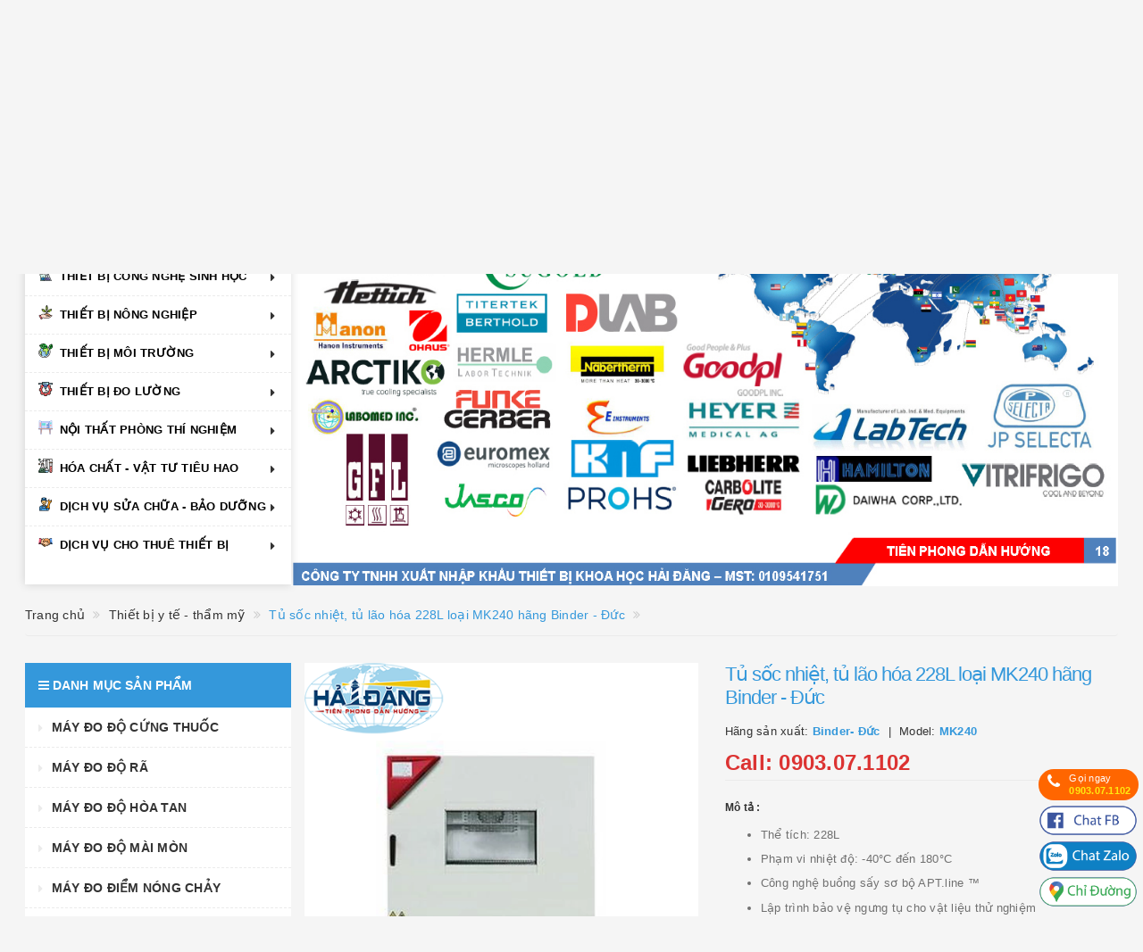

--- FILE ---
content_type: text/html; charset=utf-8
request_url: https://www.haidangsci.com/tu-soc-nhiet-tu-lao-hoa-228l-loai-mk240-hang-binder-duc
body_size: 43337
content:
<!DOCTYPE html>
<html lang="vi">
	<head>
		

		<meta http-equiv="content-type" content="text/html;charset=utf-8" />
		<meta name="viewport" content="width=device-width, initial-scale=1, maximum-scale=1">			
		<title>
			Tủ sốc nhiệt, tủ lão hóa 228L loại MK240 hãng Binder - Đức
			
			
			 Hải Đăng Scientific			
		</title>
		<!-- ================= Page description ================== -->
		<meta name="description" content="Tủ sốc nhiệt, tủ lão hóa 228L loại MK240 hãng Binder - Đức được nhập khẩu và phân phối chính hãng bởi Công Ty TNHH Xuất Nhập Khẩu Thiết Bị Khoa Học Hải Đăng. Có đầy đủ chứng chỉ CO,CQ, thiết bị được bảo hành 12 tháng miễn phí.Liên hệ: Mr.Đăng 0903.07.1102 – Email: info.haidangsci@gmail.com">
		<!-- ================= Meta ================== -->
		
		<meta name="keywords" content="Tủ sốc nhiệt, tủ lão hóa 228L loại MK240 hãng Binder - Đức, Thiết bị y tế - thẩm mỹ, Tủ lão hóa cấp tốc, Thiết bị ngành dược, Thiết bị môi trường, Thiết bị công nghệ sinh học, Hãng sản xuất, Hải Đăng Scientific, www.haidangsci.com"/>
				
		<link rel="canonical" href="https://www.haidangsci.com/tu-soc-nhiet-tu-lao-hoa-228l-loai-mk240-hang-binder-duc"/>
		<meta name='revisit-after' content='1 days' />
		<meta name="robots" content="noodp,index,follow" />
		<!-- ================= Favicon ================== -->
		
		<link rel="icon" href="//bizweb.dktcdn.net/100/428/968/themes/823545/assets/favicon.png?1711943125268" type="image/x-icon" />
		
		<!-- ================= Google Fonts ================== -->
		
		
			

		<!-- Facebook Open Graph meta tags -->
		

	<meta property="og:type" content="product">
	<meta property="og:title" content="Tủ sốc nhiệt, tủ lão hóa 228L loại MK240 hãng Binder - Đức">
	
		<meta property="og:image" content="http://bizweb.dktcdn.net/thumb/grande/100/428/968/products/2-218ff691-736a-4f0b-bcfa-97930d2e67d6.png?v=1634914013890">
		<meta property="og:image:secure_url" content="https://bizweb.dktcdn.net/thumb/grande/100/428/968/products/2-218ff691-736a-4f0b-bcfa-97930d2e67d6.png?v=1634914013890">
	
		<meta property="og:image" content="http://bizweb.dktcdn.net/thumb/grande/100/428/968/products/3-4417fe1f-05be-44f0-8699-1842961a225f.png?v=1634914014450">
		<meta property="og:image:secure_url" content="https://bizweb.dktcdn.net/thumb/grande/100/428/968/products/3-4417fe1f-05be-44f0-8699-1842961a225f.png?v=1634914014450">
	
		<meta property="og:image" content="http://bizweb.dktcdn.net/thumb/grande/100/428/968/products/4-ca3340db-7e1e-4868-94d1-34a3ec57dbd3.png?v=1634914015013">
		<meta property="og:image:secure_url" content="https://bizweb.dktcdn.net/thumb/grande/100/428/968/products/4-ca3340db-7e1e-4868-94d1-34a3ec57dbd3.png?v=1634914015013">
	
	<meta property="og:price:amount" content="0">
	<meta property="og:price:currency" content="VND">

<meta property="og:description" content="Tủ sốc nhiệt, tủ lão hóa 228L loại MK240 hãng Binder - Đức được nhập khẩu và phân phối chính hãng bởi Công Ty TNHH Xuất Nhập Khẩu Thiết Bị Khoa Học Hải Đăng. Có đầy đủ chứng chỉ CO,CQ, thiết bị được bảo hành 12 tháng miễn phí.Liên hệ: Mr.Đăng 0903.07.1102 – Email: info.haidangsci@gmail.com">
<meta property="og:url" content="https://www.haidangsci.com/tu-soc-nhiet-tu-lao-hoa-228l-loai-mk240-hang-binder-duc">
<meta property="og:site_name" content="Hải Đăng Scientific">		

		<!-- Plugin CSS -->			
		<link rel="stylesheet"
			  href="//maxcdn.bootstrapcdn.com/bootstrap/3.3.7/css/bootstrap.min.css"
			  integrity="sha384-BVYiiSIFeK1dGmJRAkycuHAHRg32OmUcww7on3RYdg4Va+PmSTsz/K68vbdEjh4u"
			  crossorigin="anonymous">
		<link rel="stylesheet" href="//maxcdn.bootstrapcdn.com/font-awesome/4.5.0/css/font-awesome.min.css">
		<link href="//bizweb.dktcdn.net/100/428/968/themes/823545/assets/owl.carousel.min.css?1711943125268" rel="stylesheet" type="text/css" media="all" />

		<!-- Build Main CSS -->								
		<link href="//bizweb.dktcdn.net/100/428/968/themes/823545/assets/base.scss.css?1711943125268" rel="stylesheet" type="text/css" media="all" />		
		<link href="//bizweb.dktcdn.net/100/428/968/themes/823545/assets/style.scss.css?1711943125268" rel="stylesheet" type="text/css" media="all" />		
		<link href="//bizweb.dktcdn.net/100/428/968/themes/823545/assets/update.scss.css?1711943125268" rel="stylesheet" type="text/css" media="all" />		
		<link href="//bizweb.dktcdn.net/100/428/968/themes/823545/assets/modules.scss.css?1711943125268" rel="stylesheet" type="text/css" media="all" />
		<link href="//bizweb.dktcdn.net/100/428/968/themes/823545/assets/responsive.scss.css?1711943125268" rel="stylesheet" type="text/css" media="all" />
		<link href="//bizweb.dktcdn.net/100/428/968/themes/823545/assets/update_stylesheet.scss.css?1711943125268" rel="stylesheet" type="text/css" media="all" />

		<!-- Header JS -->	
		<script src="//bizweb.dktcdn.net/100/428/968/themes/823545/assets/jquery-2.2.3.min.js?1711943125268" type="text/javascript"></script> 

		<!-- Bizweb javascript customer -->
		



		<!-- menu mobile -->
		<link href="//bizweb.dktcdn.net/100/428/968/themes/823545/assets/menu.scss.css?1711943125268" rel="stylesheet" type="text/css" media="all" />
		<script src="//bizweb.dktcdn.net/100/428/968/themes/823545/assets/menu.js?1711943125268" type="text/javascript"></script>

		<!-- Bizweb conter for header -->
		<script>
	var Bizweb = Bizweb || {};
	Bizweb.store = 'haidangsci.mysapo.net';
	Bizweb.id = 428968;
	Bizweb.theme = {"id":823545,"name":"Big Shoe","role":"main"};
	Bizweb.template = 'product';
	if(!Bizweb.fbEventId)  Bizweb.fbEventId = 'xxxxxxxx-xxxx-4xxx-yxxx-xxxxxxxxxxxx'.replace(/[xy]/g, function (c) {
	var r = Math.random() * 16 | 0, v = c == 'x' ? r : (r & 0x3 | 0x8);
				return v.toString(16);
			});		
</script>
<script>
	(function () {
		function asyncLoad() {
			var urls = ["https://google-shopping.sapoapps.vn/conversion-tracker/global-tag/8032.js?store=haidangsci.mysapo.net","https://google-shopping.sapoapps.vn/conversion-tracker/event-tag/8032.js?store=haidangsci.mysapo.net","https://popup.sapoapps.vn/api/genscript/script?store=haidangsci.mysapo.net","//newproductreviews.sapoapps.vn/assets/js/productreviews.min.js?store=haidangsci.mysapo.net"];
			for (var i = 0; i < urls.length; i++) {
				var s = document.createElement('script');
				s.type = 'text/javascript';
				s.async = true;
				s.src = urls[i];
				var x = document.getElementsByTagName('script')[0];
				x.parentNode.insertBefore(s, x);
			}
		};
		window.attachEvent ? window.attachEvent('onload', asyncLoad) : window.addEventListener('load', asyncLoad, false);
	})();
</script>


<script>
	window.BizwebAnalytics = window.BizwebAnalytics || {};
	window.BizwebAnalytics.meta = window.BizwebAnalytics.meta || {};
	window.BizwebAnalytics.meta.currency = 'VND';
	window.BizwebAnalytics.tracking_url = '/s';

	var meta = {};
	
	meta.product = {"id": 21895149, "vendor": "Binder- Đức", "name": "Tủ sốc nhiệt, tủ lão hóa 228L loại MK240 hãng Binder - Đức",
	"type": "MK240", "price": 0 };
	
	
	for (var attr in meta) {
	window.BizwebAnalytics.meta[attr] = meta[attr];
	}
</script>

	
		<script src="/dist/js/stats.min.js?v=96f2ff2"></script>
	











				
		<script>
			if(navigator.userAgent.indexOf("Speed Insights") == -1) {
				(function(w,d,s,l,i){w[l]=w[l]||[];w[l].push({'gtm.start':
															  new Date().getTime(),event:'gtm.js'});var f=d.getElementsByTagName(s)[0],
					j=d.createElement(s),dl=l!='dataLayer'?'&l='+l:'';j.async=true;j.src=
						'//www.googletagmanager.com/gtm.js?id='+i+dl;f.parentNode.insertBefore(j,f);
									})(window,document,'script','dataLayer','GTM-MS77Z9');}
		</script>

		<script>var ProductReviewsAppUtil=ProductReviewsAppUtil || {};ProductReviewsAppUtil.store={name: 'Hải Đăng Scientific'};</script>
		<link href="//bizweb.dktcdn.net/100/428/968/themes/823545/assets/cf-stylesheet.css?1711943125268" rel="stylesheet" type="text/css" media="all" />
	</head>
	<body>
		<!-- Google Tag Manager (noscript) -->
		<noscript><iframe src="https://www.googletagmanager.com/ns.html?id=GTM-K48V4G7"
						  height="0" width="0" style="display:none;visibility:hidden"></iframe></noscript>
		<!-- End Google Tag Manager (noscript) -->
		<!-- Get default informations -->
		
		
		

		
		
		
		<!-- end !! get default informations -->


		<!-- Main content -->
		<header class="header">
	
	<div class="topbar hidden-xs">
		<div class="container">
			<div class="row">
				<div class="col-xs-12 col-sm-6 col-md-8 col-lg-9 a-left header-info">
					
					<span class="hidden-sm hidden-xs">
						CÔNG TY TNHH XUẤT NHẬP KHẨU THIẾT BỊ KHOA HỌC HẢI ĐĂNG
					</span>
					
				</div>
				
				<div class="col-xs-12 col-sm-6 col-md-4 col-lg-3 a-right">
					<ul class="social-info">
						
						
						
						
						
						<!-- defined style classes could be found in update_stylesheet.scss -->
						<li>
							<a href="#" class="hv-bg-twitter btn-transition" title="twitter">
								<i class="fa fa-twitter"></i>
							</a>
						</li>
						
						
						
						
						
						<!-- defined style classes could be found in update_stylesheet.scss -->
						<li>
							<a href="https://www.facebook.com/thietbikhoahoc.vn/" class="hv-bg-facebook btn-transition" title="facebook">
								<i class="fa fa-facebook"></i>
							</a>
						</li>
						
						
						
						
						
						<!-- defined style classes could be found in update_stylesheet.scss -->
						<li>
							<a href="#" class="hv-bg-google-plus btn-transition" title="google plus">
								<i class="fa fa-google-plus"></i>
							</a>
						</li>
						
						
					</ul>
				</div>
				
			</div>
		</div>
	</div>
	

	<div class="main-header">
		<div class="container">
			<div class="row">
				<div class="col-xs-12 col-sm-8 col-md-4 col-lg-4"> 
					<div class="logo">
						<a title="Hải Đăng Scientific" href="/">
							
							<img class="img-responsive" src="//bizweb.dktcdn.net/100/428/968/themes/823545/assets/logo.png?1711943125268" alt="logo Hải Đăng Scientific">					
							
						</a> 
					</div>
				</div>
				<div class="hidden-xs hidden-sm col-sm-12 col-md-8 col-lg-8">
					<div class="row">
						<div class="col-sm-4 col-xs-12">
							<div class="phone"><i class="fa fa-envelope-o"></i>
								<div class="phone-box"><strong>E-mail</strong><br>
									<span><a href="mailto:info.haidangsci@gmail.com">info.haidangsci@gmail.com</a></span>
								</div>
							</div>
						</div>
						<div class="col-sm-4 col-xs-12">
							<div class="phone"><i class="fa fa-phone"></i>
								<div class="phone-box"><strong>TP.HÀ NỘI</strong><br>
									<span><a href="tel:0983.23.8192">0983.23.8192</a></span>
								</div>
							</div>
						</div>
						<div class="col-sm-4 col-xs-12">
							<div class="phone"><i class="fa fa-phone"></i>
								<div class="phone-box"><strong> TP.HỒ CHÍ MINH </strong><br>
									<span><a href="tel:0903.07.1102">0903.07.1102</a></span>
								</div>
							</div>
						</div>

					</div>
				</div>

				<div class="hidden-xs hidden-sm col-md-5 col-lg-5 search_area">
					

					<div class="search_form">
						<form action="/search" method="get" class="search-form" role="search">
							<input placeholder="Tìm kiếm ..." class="search_input" type="text" name="query" value="" />
							<input type="submit" value="Tìm kiếm" class="btnsearch" />
							<span class='arrow-left-search'></span>
						</form>
					</div>
				</div>

				<div class="hidden-xs col-sm-4 col-md-3 col-lg-3 account-cart">
					
					<div class="row">
						<div class="col-sm-7 col-md-8 col-lg-8 account">
							<ul class="account-info">
								
								<li>
									<a href="/account/login">Đăng nhập</a>
								</li>
								<li>
									<a href="/account/register">Đăng ký</a>
								</li>
								
							</ul>
						</div>

						<div class="col-sm-5 col-md-4 col-lg-4 cart-header">
							<div class="top-cart-contain">
								<div class="mini-cart text-xs-center">
									<div class="heading-cart">
										<a href="/cart">
											<span class="cartCount count_item_pr" id="cart-total">0</span>
											<span class="cart-text">Giỏ hàng</span>
										</a>
									</div>	
									<div class="top-cart-content">
										<ul id="cart-sidebar" class="mini-products-list count_li">
											<li class="list-item">
												<ul></ul>
											</li>
											<li class="action">
												<ul>
													<li class="li-fix-1">
														<div class="top-subtotal">
															Tổng tiền thanh toán: 
															<span class="price"></span>
														</div>
													</li>
													<li class="li-fix-2" style="">
														<div class="actions">
															<a href="/cart" class="btn btn-primary">
																<span>Giỏ hàng</span>
															</a>
															<a href="/checkout" class="btn btn-checkout btn-gray">
																<span>Thanh toán</span>
															</a>
														</div>
													</li>
												</ul>
											</li>
										</ul>
									</div>
								</div>
							</div>
						</div>
					</div>
				
				</div>
			</div>
		</div>
	</div>
	
	<div class="menu-mobile menu-nav hidden-md hidden-lg">
		<div class="sidebar-menu sidebar_menu site-nav-mobile">
	<div class="sidebar-menu-title module-header">
		<div class="module-title">
			<i class="fa fa-bars"></i>
		</div>
		
		<a class="mobile-cart hidden-sm" href="/cart">
			<i class="fa fa-shopping-cart"></i>
			<span class="cart-count-mobile">0</span>
		</a>
	
	</div>
	<div class="sidebar-menu-content">
		<div class="sidebar-linklists mobile-menu-linklists">
			<ul>
				
				
				<li class="sidebar-menu-list menu-item collection-sidebar-menu">
					<a class="ajaxLayer" href="/" title="Trang chủ">
						<span>Trang chủ</span>
					</a>
					
				</li>
				
				<li class="sidebar-menu-list menu-item collection-sidebar-menu">
					<a class="ajaxLayer" href="/hang-san-xuat" title="Hãng sản xuất">
						<span>Hãng sản xuất</span>
					</a>
					
					<ul style="display: none" class="lv2">
						
						<li>
							<a class="ajaxLayer a_lv2" href="/dai-dien-nhap-khau-va-phan-phoi-thiet-bi-hang-alfa-mirage-nhat-ban-tai-viet-nam" title="Alfa Mirage - Nhật Bản">
								<span>Alfa Mirage - Nhật Bản</span>
							</a>
							
						</li>
						
						<li>
							<a class="ajaxLayer a_lv2" href="/aqualabo-phap" title="Aqualabo - Pháp">
								<span>Aqualabo - Pháp</span>
							</a>
							
						</li>
						
						<li>
							<a class="ajaxLayer a_lv2" href="/dai-dien-nhap-khau-va-phan-phoi-thiet-bi-hang-aurora-canada-tai-viet-nam" title="Aurora - Canada">
								<span>Aurora - Canada</span>
							</a>
							
						</li>
						
						<li>
							<a class="ajaxLayer a_lv2" href="/dai-dien-nhap-khau-va-phan-phoi-thiet-bi-hang-alp-nhat-ban-tai-viet-nam" title="Alp - Nhật Bản">
								<span>Alp - Nhật Bản</span>
							</a>
							
						</li>
						
						<li>
							<a class="ajaxLayer a_lv2" href="/dai-dien-nhap-khau-va-phan-phoi-thiet-bi-hang-takemura-nhat-tai-viet-nam" title="Takemura - Nhật">
								<span>Takemura - Nhật</span>
							</a>
							
						</li>
						
						<li>
							<a class="ajaxLayer a_lv2" href="/dai-dien-nhap-khau-va-phan-phoi-thiet-bi-hang-arctiko-dan-mach-tai-viet-nam" title="Arctiko - Đan Mạch">
								<span>Arctiko - Đan Mạch</span>
							</a>
							
						</li>
						
						<li>
							<a class="ajaxLayer a_lv2" href="/dai-dien-nhap-khau-va-phan-phoi-thiet-bi-hang-amerex-my-tai-viet-nam" title="Amerex - Mỹ">
								<span>Amerex - Mỹ</span>
							</a>
							
						</li>
						
						<li>
							<a class="ajaxLayer a_lv2" href="/dai-dien-nhap-khau-va-phan-phoi-thiet-bi-hang-amos-scientific-uc-tai-viet-nam" title="Amos Scientific - Úc">
								<span>Amos Scientific - Úc</span>
							</a>
							
						</li>
						
						<li>
							<a class="ajaxLayer a_lv2" href="/dai-dien-nhap-khau-va-phan-phoi-thiet-bi-hang-biobase-trung-quoc-tai-viet-nam" title="Biobase - Trung Quốc">
								<span>Biobase - Trung Quốc</span>
							</a>
							
						</li>
						
						<li>
							<a class="ajaxLayer a_lv2" href="/buerkle-duc" title="Buerkle - Đức">
								<span>Buerkle - Đức</span>
							</a>
							
						</li>
						
						<li>
							<a class="ajaxLayer a_lv2" href="/dai-dien-nhap-khau-va-phan-phoi-thiet-bi-hang-benchmark-scientific-my-tai-viet-nam" title="Bench Mark - Mỹ">
								<span>Bench Mark - Mỹ</span>
							</a>
							
						</li>
						
						<li>
							<a class="ajaxLayer a_lv2" href="/copley-anh" title="Copley - Anh">
								<span>Copley - Anh</span>
							</a>
							
						</li>
						
						<li>
							<a class="ajaxLayer a_lv2" href="/dai-dien-nhap-khau-va-phan-phoi-thiet-bi-hang-daihan-han-quoc-tai-viet-nam" title="Daihan - Hàn Quốc">
								<span>Daihan - Hàn Quốc</span>
							</a>
							
						</li>
						
						<li>
							<a class="ajaxLayer a_lv2" href="/dai-dien-nhap-khau-va-phan-phoi-thiet-bi-hang-dinolite-dai-loan-tai-viet-nam" title="Dinolite - Đài Loan">
								<span>Dinolite - Đài Loan</span>
							</a>
							
						</li>
						
						<li>
							<a class="ajaxLayer a_lv2" href="/dai-dien-nhap-khau-va-phan-phoi-thiet-bi-hang-evermed-italia-tai-viet-nam" title="Evermed - Italia">
								<span>Evermed - Italia</span>
							</a>
							
						</li>
						
						<li>
							<a class="ajaxLayer a_lv2" href="/dai-dien-nhap-khau-va-phan-phoi-thiet-bi-hang-elma-duc-tai-viet-nam" title="Elma - Đức">
								<span>Elma - Đức</span>
							</a>
							
						</li>
						
						<li>
							<a class="ajaxLayer a_lv2" href="/dai-dien-nhap-khau-va-phan-phoi-thiet-bi-hang-euromex-ha-lan-tai-viet-nam" title="Euromex - Hà Lan">
								<span>Euromex - Hà Lan</span>
							</a>
							
						</li>
						
						<li>
							<a class="ajaxLayer a_lv2" href="/dai-dien-nhap-khau-va-phan-phoi-thiet-bi-hang-e-intruments-my-tai-viet-nam" title="E intruments - Mỹ">
								<span>E intruments - Mỹ</span>
							</a>
							
						</li>
						
						<li>
							<a class="ajaxLayer a_lv2" href="/dai-dien-nhap-khau-va-phan-phoi-thiet-bi-hang-edc-haz-dust-my-tai-viet-nam" title="Edc (Haz-Dust) - Mỹ">
								<span>Edc (Haz-Dust) - Mỹ</span>
							</a>
							
						</li>
						
						<li>
							<a class="ajaxLayer a_lv2" href="/dai-dien-nhap-khau-va-phan-phoi-thiet-bi-hang-fengling-thuong-hai-tai-viet-nam" title="Fengling - Thượng Hải">
								<span>Fengling - Thượng Hải</span>
							</a>
							
						</li>
						
						<li>
							<a class="ajaxLayer a_lv2" href="/dai-dien-nhap-khau-va-phan-phoi-thiet-bi-hang-lauda-gfl-duc-tai-viet-nam" title="Lauda-GFL/Đức">
								<span>Lauda-GFL/Đức</span>
							</a>
							
						</li>
						
						<li>
							<a class="ajaxLayer a_lv2" href="/dai-dien-nhap-khau-va-phan-phoi-thiet-bi-hang-ghm-group-duc-tai-viet-nam" title="GHM Group - Đức">
								<span>GHM Group - Đức</span>
							</a>
							
						</li>
						
						<li>
							<a class="ajaxLayer a_lv2" href="/dai-dien-nhap-khau-va-phan-phoi-thiet-bi-hang-gemmy-dai-loan-tai-viet-nam" title="Gemmy - Đài Loan">
								<span>Gemmy - Đài Loan</span>
							</a>
							
						</li>
						
						<li>
							<a class="ajaxLayer a_lv2" href="/dai-dien-nhap-khau-va-phan-phoi-thiet-bi-hang-hettich-duc-tai-viet-nam" title="Hettich - Đức">
								<span>Hettich - Đức</span>
							</a>
							
						</li>
						
						<li>
							<a class="ajaxLayer a_lv2" href="/dai-dien-nhap-khau-va-phan-phoi-thiet-bi-hang-hamilton-anh-tai-viet-nam" title="Hamilton - Anh">
								<span>Hamilton - Anh</span>
							</a>
							
						</li>
						
						<li>
							<a class="ajaxLayer a_lv2" href="/dai-dien-nhap-khau-va-phan-phoi-thiet-bi-hanghermle-duc-tai-viet-nam" title="Hermle - Đức">
								<span>Hermle - Đức</span>
							</a>
							
						</li>
						
						<li>
							<a class="ajaxLayer a_lv2" href="/dai-dien-nhap-khau-va-phan-phoi-thiet-bi-hang-haier-biomedical-tai-viet-nam" title="Haier Biomedical">
								<span>Haier Biomedical</span>
							</a>
							
						</li>
						
						<li>
							<a class="ajaxLayer a_lv2" href="/dai-dien-nhap-khau-va-phan-phoi-thiet-bi-hang-human-corp-han-quoc-tai-viet-nam" title="Human Corp - Hàn Quốc">
								<span>Human Corp - Hàn Quốc</span>
							</a>
							
						</li>
						
						<li>
							<a class="ajaxLayer a_lv2" href="/dai-dien-nhap-khau-va-phan-phoi-thiet-bi-hang-jp-selecta-tay-ban-nha-tai-viet-nam" title="Jp.Selecta - Tây Ban Nha">
								<span>Jp.Selecta - Tây Ban Nha</span>
							</a>
							
						</li>
						
						<li>
							<a class="ajaxLayer a_lv2" href="/dai-dien-nhap-khau-va-phan-phoi-thiet-bi-hang-jibimed-trung-quoc-tai-viet-nam" title="Jibimed - Trung Quốc">
								<span>Jibimed - Trung Quốc</span>
							</a>
							
						</li>
						
						<li>
							<a class="ajaxLayer a_lv2" href="/dai-dien-nhap-khau-va-phan-phoi-thiet-bi-hang-kruss-duc-tai-viet-nam" title="Kruss - Đức">
								<span>Kruss - Đức</span>
							</a>
							
						</li>
						
						<li>
							<a class="ajaxLayer a_lv2" href="/dai-dien-nhap-khau-va-phan-phoi-thiet-bi-hang-knf-duc-tai-viet-nam" title="KNF - Đức">
								<span>KNF - Đức</span>
							</a>
							
						</li>
						
						<li>
							<a class="ajaxLayer a_lv2" href="/dai-dien-nhap-khau-va-phan-phoi-thiet-bi-hang-metone-my-tai-viet-nam" title="Metone - Mỹ">
								<span>Metone - Mỹ</span>
							</a>
							
						</li>
						
						<li>
							<a class="ajaxLayer a_lv2" href="/dai-dien-nhap-khau-va-phan-phoi-thiet-bi-hang-labsil-an-do-tai-viet-nam" title="Labsil - Ấn Độ">
								<span>Labsil - Ấn Độ</span>
							</a>
							
						</li>
						
						<li>
							<a class="ajaxLayer a_lv2" href="/dai-dien-nhap-khau-va-phan-phoi-thiet-bi-hang-nuaire-my-tai-viet-nam" title="Nuaire - Mỹ">
								<span>Nuaire - Mỹ</span>
							</a>
							
						</li>
						
						<li>
							<a class="ajaxLayer a_lv2" href="/dai-dien-nhap-khau-va-phan-phoi-thiet-bi-hang-novapro-han-quoc-tai-viet-nam" title="Novapro - Hàn Quốc">
								<span>Novapro - Hàn Quốc</span>
							</a>
							
						</li>
						
						<li>
							<a class="ajaxLayer a_lv2" href="/dai-dien-nhap-khau-va-phan-phoi-thiet-bi-hang-nabertherm-duc-tai-viet-nam" title="Nabertherm - Đức">
								<span>Nabertherm - Đức</span>
							</a>
							
						</li>
						
						<li>
							<a class="ajaxLayer a_lv2" href="/dai-dien-nhap-khau-va-phan-phoi-thiet-bi-hang-ohaus-my-tai-viet-nam" title="Ohaus - Mỹ">
								<span>Ohaus - Mỹ</span>
							</a>
							
						</li>
						
						<li>
							<a class="ajaxLayer a_lv2" href="/dai-dien-nhap-khau-va-phan-phoi-thiet-bi-hang-omega-my-tai-viet-nam" title="Omega - Mỹ">
								<span>Omega - Mỹ</span>
							</a>
							
						</li>
						
						<li>
							<a class="ajaxLayer a_lv2" href="/staplex-mydai-dien-nhap-khau-va-phan-phoi-thiet-bi-hang-staplex-my-tai-viet-nam" title="Staplex - Mỹ">
								<span>Staplex - Mỹ</span>
							</a>
							
						</li>
						
						<li>
							<a class="ajaxLayer a_lv2" href="/dai-dien-nhap-khau-va-phan-phoi-thiet-bi-hang-sturdy-dai-loan-tai-viet-nam" title="Sturdy - Đài Loan">
								<span>Sturdy - Đài Loan</span>
							</a>
							
						</li>
						
						<li>
							<a class="ajaxLayer a_lv2" href="/dai-dien-nhap-khau-va-phan-phoi-thiet-bi-hang-taisitelab-my-tai-viet-nam" title="Taisitelab - Mỹ">
								<span>Taisitelab - Mỹ</span>
							</a>
							
						</li>
						
						<li>
							<a class="ajaxLayer a_lv2" href="/dai-dien-nhap-khau-va-phan-phoi-thiet-bi-hang-top-instrunments-tai-viet-nam" title="Top Instrunments">
								<span>Top Instrunments</span>
							</a>
							
						</li>
						
						<li>
							<a class="ajaxLayer a_lv2" href="/dai-dien-nhap-khau-va-phan-phoi-thiet-bi-hang-wildco-my-tai-viet-nam" title="Wildco - Mỹ">
								<span>Wildco - Mỹ</span>
							</a>
							
						</li>
						
						<li>
							<a class="ajaxLayer a_lv2" href="/dai-dien-nhap-khau-va-phan-phoi-thiet-bi-hang-witeg-duc-tai-viet-nam" title="Witeg - Đức">
								<span>Witeg - Đức</span>
							</a>
							
						</li>
						
						<li>
							<a class="ajaxLayer a_lv2" href="/dai-dien-nhap-khau-va-phan-phoi-thiet-bi-hang-memmert-duc-tai-viet-nam" title="Memmert - Đức">
								<span>Memmert - Đức</span>
							</a>
							
						</li>
						
						<li>
							<a class="ajaxLayer a_lv2" href="/dai-dien-nhap-khau-va-phan-phoi-thiet-bi-hang-binder-duc-tai-viet-nam" title="Binder - Đức">
								<span>Binder - Đức</span>
							</a>
							
						</li>
						
						<li>
							<a class="ajaxLayer a_lv2" href="/dai-dien-nhap-khau-va-phan-phoi-thiet-bi-hang-shanghai-boxun-trung-quoc-tai-viet-nam" title="Shanghai Boxun">
								<span>Shanghai Boxun</span>
							</a>
							
						</li>
						
						<li>
							<a class="ajaxLayer a_lv2" href="/dai-dien-nhap-khau-va-phan-phoi-thiet-bi-hang-hanna-instruments-tai-viet-nam" title="Hanna Instruments">
								<span>Hanna Instruments</span>
							</a>
							
						</li>
						
						<li>
							<a class="ajaxLayer a_lv2" href="/dai-dien-nhap-khau-va-phan-phoi-thiet-bi-hang-extech-instruments-my-tai-viet-nam" title="Extech Instruments - Mỹ">
								<span>Extech Instruments - Mỹ</span>
							</a>
							
						</li>
						
						<li>
							<a class="ajaxLayer a_lv2" href="/dai-dien-nhap-khau-va-phan-phoi-thiet-bi-hang-liebherr-duc-tai-viet-nam" title="Liebherr - Đức">
								<span>Liebherr - Đức</span>
							</a>
							
						</li>
						
						<li>
							<a class="ajaxLayer a_lv2" href="/dai-dien-nhap-khau-va-phan-phoi-thiet-bi-hang-bibby-scientific-anh-tai-viet-nam" title="Bibby-Stuart/Anh">
								<span>Bibby-Stuart/Anh</span>
							</a>
							
						</li>
						
						<li>
							<a class="ajaxLayer a_lv2" href="/dai-dien-nhap-khau-va-phan-phoi-thiet-bi-hang-philipp-kirsch-duc-tai-viet-nam" title="Philipp Kirsch – Đức">
								<span>Philipp Kirsch – Đức</span>
							</a>
							
						</li>
						
						<li>
							<a class="ajaxLayer a_lv2" href="/ahn-ducdai-dien-nhap-khau-va-phan-phoi-thiet-bi-hang-ahn-duc-tai-viet-nam" title="AHN - Đức">
								<span>AHN - Đức</span>
							</a>
							
						</li>
						
						<li>
							<a class="ajaxLayer a_lv2" href="/dai-dien-nhap-khau-va-phan-phoi-thiet-bi-hang-emc-duc-tai-viet-nam" title="EMC - Đức">
								<span>EMC - Đức</span>
							</a>
							
						</li>
						
						<li>
							<a class="ajaxLayer a_lv2" href="/dai-dien-nhap-khau-va-phan-phoi-thiet-bi-hang-isolab-duc-tai-viet-nam" title="Isolab - Đức">
								<span>Isolab - Đức</span>
							</a>
							
						</li>
						
						<li>
							<a class="ajaxLayer a_lv2" href="/dai-dien-nhap-khau-va-phan-phoi-thiet-bi-hang-kern-duc-tai-viet-nam" title="Kern – Đức">
								<span>Kern – Đức</span>
							</a>
							
						</li>
						
						<li>
							<a class="ajaxLayer a_lv2" href="/dai-dien-nhap-khau-va-phan-phoi-thiet-bi-hang-interscience-phap-tai-viet-nam" title="Interscience - Pháp">
								<span>Interscience - Pháp</span>
							</a>
							
						</li>
						
						<li>
							<a class="ajaxLayer a_lv2" href="/dai-dien-nhap-khau-va-phan-phoi-thiet-bi-hang-atago-nhat-ban-tai-viet-nam" title="Atago - Nhật Bản">
								<span>Atago - Nhật Bản</span>
							</a>
							
						</li>
						
						<li>
							<a class="ajaxLayer a_lv2" href="/sartorius-ducdai-dien-nhap-khau-va-phan-phoi-thiet-bi-hang-sartorius-duc-tai-viet-nam" title="Sartorius - Đức">
								<span>Sartorius - Đức</span>
							</a>
							
						</li>
						
						<li>
							<a class="ajaxLayer a_lv2" href="/dai-dien-nhap-khau-va-phan-phoi-thiet-bi-hang-vitlab-duc-tai-viet-nam" title="Vitlab – Đức">
								<span>Vitlab – Đức</span>
							</a>
							
						</li>
						
						<li>
							<a class="ajaxLayer a_lv2" href="/dai-dien-nhap-khau-va-phan-phoi-thiet-bi-hang-alla-france-phap-tai-viet-nam" title="Alla France - Pháp">
								<span>Alla France - Pháp</span>
							</a>
							
						</li>
						
						<li>
							<a class="ajaxLayer a_lv2" href="/dai-dien-nhap-khau-va-phan-phoi-thiet-bi-hang-kimble-chase-my-tai-viet-nam" title="Kimble Chase - Mỹ">
								<span>Kimble Chase - Mỹ</span>
							</a>
							
						</li>
						
						<li>
							<a class="ajaxLayer a_lv2" href="/dai-dien-nhap-khau-va-phan-phoi-thiet-bi-hang-eberbach-my-tai-viet-nam" title="Eberbach - Mỹ">
								<span>Eberbach - Mỹ</span>
							</a>
							
						</li>
						
						<li>
							<a class="ajaxLayer a_lv2" href="/dai-dien-nhap-khau-va-phan-phoi-thiet-bi-hang-daeyoon-scale-dys-han-quoc-tai-viet-nam" title="Daeyoon Scale - Korea">
								<span>Daeyoon Scale - Korea</span>
							</a>
							
						</li>
						
						<li>
							<a class="ajaxLayer a_lv2" href="/dai-dien-nhap-khau-va-phan-phoi-thiet-bi-hang-ebro-duc-tai-viet-nam" title="Ebro - Đức">
								<span>Ebro - Đức</span>
							</a>
							
						</li>
						
						<li>
							<a class="ajaxLayer a_lv2" href="/dai-dien-nhap-khau-va-phan-phoi-thiet-bi-hang-esco-singapore-tai-viet-nam" title="Esco - Singapore">
								<span>Esco - Singapore</span>
							</a>
							
						</li>
						
						<li>
							<a class="ajaxLayer a_lv2" href="/dien-nhap-khau-va-phan-phoi-thiet-bi-hang-funke-gerber-duc-tai-viet-nam" title="Funke Gerber - Đức">
								<span>Funke Gerber - Đức</span>
							</a>
							
						</li>
						
						<li>
							<a class="ajaxLayer a_lv2" href="/dai-dien-nhap-khau-va-phan-phoi-thiet-bi-hang-omnilab-duc-tai-viet-nam" title="Omnilab - Đức">
								<span>Omnilab - Đức</span>
							</a>
							
						</li>
						
						<li>
							<a class="ajaxLayer a_lv2" href="/dai-dien-nhap-khau-va-phan-phoi-thiet-bi-hang-international-medcom-my-tai-viet-nam" title="International Medcom">
								<span>International Medcom</span>
							</a>
							
						</li>
						
						<li>
							<a class="ajaxLayer a_lv2" href="/dai-dien-nhap-khau-va-phan-phoi-thiet-bi-hang-lasany-an-do-tai-viet-nam" title="Lasany - Ấn Độ">
								<span>Lasany - Ấn Độ</span>
							</a>
							
						</li>
						
						<li>
							<a class="ajaxLayer a_lv2" href="/dai-dien-nhap-khau-va-phan-phoi-thiet-bi-hang-renco-my-tai-viet-nam" title="Renco - Mỹ">
								<span>Renco - Mỹ</span>
							</a>
							
						</li>
						
						<li>
							<a class="ajaxLayer a_lv2" href="/si-ananlytics-schott-ducdai-dien-nhap-khau-va-phan-phoi-thiet-bi-hang-si-ananlytics-schott-duc-tai-viet-nam" title="SCHOTT - Đức">
								<span>SCHOTT - Đức</span>
							</a>
							
						</li>
						
						<li>
							<a class="ajaxLayer a_lv2" href="/dai-dien-nhap-khau-va-phan-phoi-thiet-bi-hang-slee-medical-gmbh-duc-tai-viet-nam" title="Slee Medical GmBH - Đức">
								<span>Slee Medical GmBH - Đức</span>
							</a>
							
						</li>
						
						<li>
							<a class="ajaxLayer a_lv2" href="/dai-dien-nhap-khau-va-phan-phoi-thiet-bi-hang-titan-biotech-an-do-tai-viet-nam" title="Titan Biotech - Ấn Độ">
								<span>Titan Biotech - Ấn Độ</span>
							</a>
							
						</li>
						
						<li>
							<a class="ajaxLayer a_lv2" href="/zahm-nagel-mydai-dien-nhap-khau-va-phan-phoi-thiet-bi-hang-zahm-nagel-my-tai-viet-nam" title="Zahm & Nagel - Mỹ">
								<span>Zahm & Nagel - Mỹ</span>
							</a>
							
						</li>
						
						<li>
							<a class="ajaxLayer a_lv2" href="/dai-dien-nhap-khau-va-phan-phoi-thiet-bi-hang-snol-litvia-tai-viet-nam" title="Snol - Litvia">
								<span>Snol - Litvia</span>
							</a>
							
						</li>
						
						<li>
							<a class="ajaxLayer a_lv2" href="/cong-ty-tnhh-ika-viet-nam-ika-vietnam-company-limited" title="IKA - Đức">
								<span>IKA - Đức</span>
							</a>
							
						</li>
						
						<li>
							<a class="ajaxLayer a_lv2" href="/dai-dien-nhap-khau-va-phan-phoi-thiet-bi-hang-duran-duc-tai-viet-nam" title="Duran - Đức">
								<span>Duran - Đức</span>
							</a>
							
						</li>
						
						<li>
							<a class="ajaxLayer a_lv2" href="/dai-dien-nhap-khau-va-phan-phoi-thiet-bi-hang-shinjineng-han-quoc-tai-viet-nam" title="Shinjineng - Hàn Quốc">
								<span>Shinjineng - Hàn Quốc</span>
							</a>
							
						</li>
						
						<li>
							<a class="ajaxLayer a_lv2" href="/lk-lab-han-quoc" title="LK LAB - Hàn Quốc">
								<span>LK LAB - Hàn Quốc</span>
							</a>
							
						</li>
						
						<li>
							<a class="ajaxLayer a_lv2" href="/dai-dien-nhap-khau-va-phan-phoi-thiet-bi-hang-advantage-lab-bi-tai-viet-nam" title="Advantage Lab - Bỉ">
								<span>Advantage Lab - Bỉ</span>
							</a>
							
						</li>
						
						<li>
							<a class="ajaxLayer a_lv2" href="/dai-dien-nhap-khau-va-phan-phoi-thiet-bi-hang-fine-pcr-han-quoc" title="Fine PCR - Hàn Quốc">
								<span>Fine PCR - Hàn Quốc</span>
							</a>
							
						</li>
						
						<li>
							<a class="ajaxLayer a_lv2" href="/la-dai-dien-nhap-khau-va-phan-phoi-thiet-bi-hang-cpt-han-quoc-tai-viet-nam" title="CPT - Hàn Quốc">
								<span>CPT - Hàn Quốc</span>
							</a>
							
						</li>
						
						<li>
							<a class="ajaxLayer a_lv2" href="/dai-dien-nhap-khau-va-phan-phoi-thiet-bi-hang-operon-han-quoc-tai-viet-nam" title="Operon - Hàn Quốc">
								<span>Operon - Hàn Quốc</span>
							</a>
							
						</li>
						
						<li>
							<a class="ajaxLayer a_lv2" href="/dai-dien-nhap-khau-va-phan-phoi-thiet-bi-hang-mirae-st-han-quoc-tai-viet-nam" title="Mirae ST - Hàn Quốc">
								<span>Mirae ST - Hàn Quốc</span>
							</a>
							
						</li>
						
						<li>
							<a class="ajaxLayer a_lv2" href="/dai-dien-nhap-khau-va-phan-phoi-thiet-bi-hang-gtscien-han-quoc-tai-viet-nam" title="GTscien - Hàn Quốc">
								<span>GTscien - Hàn Quốc</span>
							</a>
							
						</li>
						
						<li>
							<a class="ajaxLayer a_lv2" href="/dai-dien-nhap-khau-va-phan-phoi-thiet-bi-hang-mettler-toledo-thuy-sy-tai-viet-nam" title="Mettler Toledo">
								<span>Mettler Toledo</span>
							</a>
							
						</li>
						
						<li>
							<a class="ajaxLayer a_lv2" href="/dai-dien-nhap-khau-va-phan-phoi-thiet-bi-hang-dynamica-anh-tai-viet-nam" title="Dynamica - Anh">
								<span>Dynamica - Anh</span>
							</a>
							
						</li>
						
						<li>
							<a class="ajaxLayer a_lv2" href="/dai-dien-nhap-khau-va-phan-phoi-thiet-bi-hang-hirayama-nhat-ban-tai-viet-nam" title="Hirayama - Nhật Bản">
								<span>Hirayama - Nhật Bản</span>
							</a>
							
						</li>
						
						<li>
							<a class="ajaxLayer a_lv2" href="/dai-dien-nhap-khau-va-phan-phoi-thiet-bi-hang-velp-italy-tai-viet-nam" title="Velp – Italy">
								<span>Velp – Italy</span>
							</a>
							
						</li>
						
						<li>
							<a class="ajaxLayer a_lv2" href="/dai-dien-hang-pfeuffer-duc" title="Pfeuffer - Đức">
								<span>Pfeuffer - Đức</span>
							</a>
							
						</li>
						
						<li>
							<a class="ajaxLayer a_lv2" href="/flir-my" title="FLIR – MỸ">
								<span>FLIR – MỸ</span>
							</a>
							
						</li>
						
						<li>
							<a class="ajaxLayer a_lv2" href="/dai-dien-nhap-khau-va-phan-phoi-thiet-bi-hang-optika-italy-tai-viet-nam" title="Optika – Italy">
								<span>Optika – Italy</span>
							</a>
							
						</li>
						
						<li>
							<a class="ajaxLayer a_lv2" href="/dai-dien-nhap-khau-va-phan-phoi-thiet-bi-hang-sci-finetech-han-quoc-tai-viet-nam" title="Sci Finetech - Hàn Quốc">
								<span>Sci Finetech - Hàn Quốc</span>
							</a>
							
						</li>
						
						<li>
							<a class="ajaxLayer a_lv2" href="/dai-dien-nhap-khau-va-phan-phoi-thiet-bi-hang-tomy-nhat-ban-tai-viet-nam" title="Tomy - Nhật Bản">
								<span>Tomy - Nhật Bản</span>
							</a>
							
						</li>
						
						<li>
							<a class="ajaxLayer a_lv2" href="/dai-dien-nhap-khau-va-phan-phoi-thiet-bi-hang-guoming-trung-quoc-tai-viet-nam" title="Guoming - Trung Quốc">
								<span>Guoming - Trung Quốc</span>
							</a>
							
						</li>
						
						<li>
							<a class="ajaxLayer a_lv2" href="/dai-dien-nhap-khau-va-phan-phoi-thiet-bi-hang-wagtech-anh-tai-viet-nam" title="Wagtech - Anh">
								<span>Wagtech - Anh</span>
							</a>
							
						</li>
						
						<li>
							<a class="ajaxLayer a_lv2" href="/aptaca-y" title="Aptaca - Ý">
								<span>Aptaca - Ý</span>
							</a>
							
						</li>
						
						<li>
							<a class="ajaxLayer a_lv2" href="/dai-dien-nhap-khau-va-phan-phoi-thiet-bi-hang-labcold-anh-tai-viet-nam" title="Labcold - Anh">
								<span>Labcold - Anh</span>
							</a>
							
						</li>
						
						<li>
							<a class="ajaxLayer a_lv2" href="/grant-instrument-anh" title="Grant Instrument - Anh">
								<span>Grant Instrument - Anh</span>
							</a>
							
						</li>
						
						<li>
							<a class="ajaxLayer a_lv2" href="/noi-hap-tommy-nhat-ban" title="Tommy - Nhật Bản">
								<span>Tommy - Nhật Bản</span>
							</a>
							
						</li>
						
						<li>
							<a class="ajaxLayer a_lv2" href="/horiba-nhat-ban" title="HORIBA - NHẬT BẢN">
								<span>HORIBA - NHẬT BẢN</span>
							</a>
							
						</li>
						
						<li>
							<a class="ajaxLayer a_lv2" href="/tu-lanh-bao-quan-mau-berjaya-malaysia" title="BERJAYA - MALAYSIA">
								<span>BERJAYA - MALAYSIA</span>
							</a>
							
						</li>
						
						<li>
							<a class="ajaxLayer a_lv2" href="/faster-s-r-l-y" title="FASTER S.r.l./Ý">
								<span>FASTER S.r.l./Ý</span>
							</a>
							
						</li>
						
						<li>
							<a class="ajaxLayer a_lv2" href="/keda-trung-quoc" title="Keda - Trung Quốc">
								<span>Keda - Trung Quốc</span>
							</a>
							
						</li>
						
						<li>
							<a class="ajaxLayer a_lv2" href="/minitube-duc" title="Minitube - Đức">
								<span>Minitube - Đức</span>
							</a>
							
						</li>
						
						<li>
							<a class="ajaxLayer a_lv2" href="/dai-dien-nhap-khau-doc-quyen-hang-biolab-canada" title="Biolab - Canada">
								<span>Biolab - Canada</span>
							</a>
							
						</li>
						
						<li>
							<a class="ajaxLayer a_lv2" href="/astec-bio-nhat-ban" title="Astec Bio - Nhật Bản">
								<span>Astec Bio - Nhật Bản</span>
							</a>
							
						</li>
						
						<li>
							<a class="ajaxLayer a_lv2" href="/cleaver-scientific-anh" title="Cleaver Scientific-Anh">
								<span>Cleaver Scientific-Anh</span>
							</a>
							
						</li>
						
						<li>
							<a class="ajaxLayer a_lv2" href="/hang-3nh-trung-quoc" title="3NH - Trung Quốc">
								<span>3NH - Trung Quốc</span>
							</a>
							
						</li>
						
						<li>
							<a class="ajaxLayer a_lv2" href="/thermo-fisher-scientific-usa" title="Thermo Fisher Scientific">
								<span>Thermo Fisher Scientific</span>
							</a>
							
						</li>
						
						<li>
							<a class="ajaxLayer a_lv2" href="/kewuanee-my" title="Kewuanee-Mỹ">
								<span>Kewuanee-Mỹ</span>
							</a>
							
						</li>
						
						<li>
							<a class="ajaxLayer a_lv2" href="/pce-instruments-anh" title="PCE Instruments-Anh">
								<span>PCE Instruments-Anh</span>
							</a>
							
						</li>
						
						<li>
							<a class="ajaxLayer a_lv2" href="/bandelin-duc" title="BANDELIN-ĐỨC">
								<span>BANDELIN-ĐỨC</span>
							</a>
							
						</li>
						
						<li>
							<a class="ajaxLayer a_lv2" href="/medsource-dai-loan" title="Medsource - Đài Loan">
								<span>Medsource - Đài Loan</span>
							</a>
							
						</li>
						
						<li>
							<a class="ajaxLayer a_lv2" href="/freund-corporation-nhat-ban" title="Freund Corporation">
								<span>Freund Corporation</span>
							</a>
							
						</li>
						
						<li>
							<a class="ajaxLayer a_lv2" href="/iul-tay-ban-nha" title="IUL-Tây Ban Nha">
								<span>IUL-Tây Ban Nha</span>
							</a>
							
						</li>
						
						<li>
							<a class="ajaxLayer a_lv2" href="/hang-aco-nhat-ban" title="ACO - Nhật Bản">
								<span>ACO - Nhật Bản</span>
							</a>
							
						</li>
						
						<li>
							<a class="ajaxLayer a_lv2" href="/hang-apbuck-my" title="APBUCK - MỸ">
								<span>APBUCK - MỸ</span>
							</a>
							
						</li>
						
						<li>
							<a class="ajaxLayer a_lv2" href="/nuve-tho-nhi-ky" title="Nuve - Thổ Nhĩ Kỳ">
								<span>Nuve - Thổ Nhĩ Kỳ</span>
							</a>
							
						</li>
						
						<li>
							<a class="ajaxLayer a_lv2" href="/thiet-bi-hang-phoenix-instrument-duc" title="Phoenix Instrument">
								<span>Phoenix Instrument</span>
							</a>
							
						</li>
						
						<li>
							<a class="ajaxLayer a_lv2" href="/labindia-an-do" title="LABINDIA-ẤN ĐỘ">
								<span>LABINDIA-ẤN ĐỘ</span>
							</a>
							
						</li>
						
						<li>
							<a class="ajaxLayer a_lv2" href="/labomed-my" title="Labomed - Mỹ">
								<span>Labomed - Mỹ</span>
							</a>
							
						</li>
						
						<li>
							<a class="ajaxLayer a_lv2" href="/qsonica-my" title="Qsonica - Mỹ">
								<span>Qsonica - Mỹ</span>
							</a>
							
						</li>
						
						<li>
							<a class="ajaxLayer a_lv2" href="/fuxia-medical-trung-quoc" title="FUXIA MEDICAL">
								<span>FUXIA MEDICAL</span>
							</a>
							
						</li>
						
						<li>
							<a class="ajaxLayer a_lv2" href="/dasol-science-han-quoc" title="DASOL SCIENCE">
								<span>DASOL SCIENCE</span>
							</a>
							
						</li>
						
						<li>
							<a class="ajaxLayer a_lv2" href="/labtech-srl-y" title="LabTech Srl-Ý">
								<span>LabTech Srl-Ý</span>
							</a>
							
						</li>
						
						<li>
							<a class="ajaxLayer a_lv2" href="/across-international-my-1" title="Across International">
								<span>Across International</span>
							</a>
							
						</li>
						
						<li>
							<a class="ajaxLayer a_lv2" href="/pharmatest-duc" title="Pharmatest - Đức">
								<span>Pharmatest - Đức</span>
							</a>
							
						</li>
						
						<li>
							<a class="ajaxLayer a_lv2" href="/kenton-trung-quoc" title="Kenton - Trung Quốc">
								<span>Kenton - Trung Quốc</span>
							</a>
							
						</li>
						
						<li>
							<a class="ajaxLayer a_lv2" href="/pg-instruments-anh" title="PG Instruments - Anh">
								<span>PG Instruments - Anh</span>
							</a>
							
						</li>
						
						<li>
							<a class="ajaxLayer a_lv2" href="/labtech-han-quoc-1" title="Labtech - Hàn Quốc">
								<span>Labtech - Hàn Quốc</span>
							</a>
							
						</li>
						
						<li>
							<a class="ajaxLayer a_lv2" href="/medtip-tho-nhi-ky" title="MedTip - Thổ Nhĩ Kỳ">
								<span>MedTip - Thổ Nhĩ Kỳ</span>
							</a>
							
						</li>
						
						<li>
							<a class="ajaxLayer a_lv2" href="/gamalab-duc" title="GAMALAB - Đức">
								<span>GAMALAB - Đức</span>
							</a>
							
						</li>
						
						<li>
							<a class="ajaxLayer a_lv2" href="/sigma-duc" title="Sigma - Đức">
								<span>Sigma - Đức</span>
							</a>
							
						</li>
						
						<li>
							<a class="ajaxLayer a_lv2" href="/biuged-trung-quoc" title="BIUGED - Trung Quốc">
								<span>BIUGED - Trung Quốc</span>
							</a>
							
						</li>
						
						<li>
							<a class="ajaxLayer a_lv2" href="/rex-thuong-hai" title="REX-Thượng Hải">
								<span>REX-Thượng Hải</span>
							</a>
							
						</li>
						
						<li>
							<a class="ajaxLayer a_lv2" href="/hach-my" title="Hach - Mỹ">
								<span>Hach - Mỹ</span>
							</a>
							
						</li>
						
						<li>
							<a class="ajaxLayer a_lv2" href="/mether-trung-quoc" title="Mether - Trung Quốc">
								<span>Mether - Trung Quốc</span>
							</a>
							
						</li>
						
						<li>
							<a class="ajaxLayer a_lv2" href="/yatherm-scientific-an-do" title="Yatherm Scientific">
								<span>Yatherm Scientific</span>
							</a>
							
						</li>
						
						<li>
							<a class="ajaxLayer a_lv2" href="/koehler-my" title="Koehler-Mỹ">
								<span>Koehler-Mỹ</span>
							</a>
							
						</li>
						
						<li>
							<a class="ajaxLayer a_lv2" href="/imr-my" title="IMR - Mỹ">
								<span>IMR - Mỹ</span>
							</a>
							
						</li>
						
						<li>
							<a class="ajaxLayer a_lv2" href="/ulvac-nhat-ban" title="Ulvac - Nhật Bản">
								<span>Ulvac - Nhật Bản</span>
							</a>
							
						</li>
						
						<li>
							<a class="ajaxLayer a_lv2" href="/edwards-anh" title="Edwards - Anh">
								<span>Edwards - Anh</span>
							</a>
							
						</li>
						
						<li>
							<a class="ajaxLayer a_lv2" href="/fbf-italy" title="FBF - Italy">
								<span>FBF - Italy</span>
							</a>
							
						</li>
						
						<li>
							<a class="ajaxLayer a_lv2" href="/logan-instruments-my" title="Logan Instruments - Mỹ">
								<span>Logan Instruments - Mỹ</span>
							</a>
							
						</li>
						
						<li>
							<a class="ajaxLayer a_lv2" href="/sherwood-scientific" title="Sherwood Scientific - UK">
								<span>Sherwood Scientific - UK</span>
							</a>
							
						</li>
						
						<li>
							<a class="ajaxLayer a_lv2" href="/myungjitech-han-quoc" title="MYUNGJITECH - Hàn Quốc">
								<span>MYUNGJITECH - Hàn Quốc</span>
							</a>
							
						</li>
						
						<li>
							<a class="ajaxLayer a_lv2" href="/microdigital-han-quoc" title="MicroDigital - Hàn Quốc">
								<span>MicroDigital - Hàn Quốc</span>
							</a>
							
						</li>
						
						<li>
							<a class="ajaxLayer a_lv2" href="/laboao-trung-quoc" title="Laboao - Trung Quốc">
								<span>Laboao - Trung Quốc</span>
							</a>
							
						</li>
						
						<li>
							<a class="ajaxLayer a_lv2" href="/jsr-han-quoc" title="JSR - Hàn Quốc">
								<span>JSR - Hàn Quốc</span>
							</a>
							
						</li>
						
						<li>
							<a class="ajaxLayer a_lv2" href="/intersonik-tho-nhi-ky" title="Intersonik - Thổ Nhĩ Kỳ">
								<span>Intersonik - Thổ Nhĩ Kỳ</span>
							</a>
							
						</li>
						
						<li>
							<a class="ajaxLayer a_lv2" href="/funker-gerber-duc" title="Funker Gerber - Đức">
								<span>Funker Gerber - Đức</span>
							</a>
							
						</li>
						
						<li>
							<a class="ajaxLayer a_lv2" href="/w-s-tyler-usa" title="W.S.Tyler - USA">
								<span>W.S.Tyler - USA</span>
							</a>
							
						</li>
						
						<li>
							<a class="ajaxLayer a_lv2" href="/phcbi-nhat-ban" title="PHCBi - Nhật Bản">
								<span>PHCBi - Nhật Bản</span>
							</a>
							
						</li>
						
						<li>
							<a class="ajaxLayer a_lv2" href="/vfinder-trung-quoc" title="VFINDER - Trung Quốc">
								<span>VFINDER - Trung Quốc</span>
							</a>
							
						</li>
						
						<li>
							<a class="ajaxLayer a_lv2" href="/ckci-trung-quoc" title="CKCI - Trung Quốc">
								<span>CKCI - Trung Quốc</span>
							</a>
							
						</li>
						
						<li>
							<a class="ajaxLayer a_lv2" href="/tommy-nhat-ban" title="Tommy - Nhật Bản">
								<span>Tommy - Nhật Bản</span>
							</a>
							
						</li>
						
						<li>
							<a class="ajaxLayer a_lv2" href="/jeiotech-han-quoc" title="JeioTech - Hàn Quốc">
								<span>JeioTech - Hàn Quốc</span>
							</a>
							
						</li>
						
						<li>
							<a class="ajaxLayer a_lv2" href="/a-d-nhat-ban" title="A&D - Nhật Bản">
								<span>A&D - Nhật Bản</span>
							</a>
							
						</li>
						
						<li>
							<a class="ajaxLayer a_lv2" href="/bel-engineering-y" title="BEL Engineering - Ý">
								<span>BEL Engineering - Ý</span>
							</a>
							
						</li>
						
						<li>
							<a class="ajaxLayer a_lv2" href="/dlab-my" title="DLAB - Mỹ">
								<span>DLAB - Mỹ</span>
							</a>
							
						</li>
						
						<li>
							<a class="ajaxLayer a_lv2" href="/biologix-my" title="BIOLOGIX - Mỹ">
								<span>BIOLOGIX - Mỹ</span>
							</a>
							
						</li>
						
						<li>
							<a class="ajaxLayer a_lv2" href="/eppendorf-duc" title="Eppendorf - Đức">
								<span>Eppendorf - Đức</span>
							</a>
							
						</li>
						
						<li>
							<a class="ajaxLayer a_lv2" href="/gilson-phap" title="Gilson - Pháp">
								<span>Gilson - Pháp</span>
							</a>
							
						</li>
						
						<li>
							<a class="ajaxLayer a_lv2" href="/hirschmann-duc" title="Hirschmann - Đức">
								<span>Hirschmann - Đức</span>
							</a>
							
						</li>
						
						<li>
							<a class="ajaxLayer a_lv2" href="/heizn-duc" title="Heizn - Đức">
								<span>Heizn - Đức</span>
							</a>
							
						</li>
						
						<li>
							<a class="ajaxLayer a_lv2" href="/pyser-uk" title="Pyser - UK">
								<span>Pyser - UK</span>
							</a>
							
						</li>
						
						<li>
							<a class="ajaxLayer a_lv2" href="/marienfeld-duc" title="Marienfeld - Đức">
								<span>Marienfeld - Đức</span>
							</a>
							
						</li>
						
						<li>
							<a class="ajaxLayer a_lv2" href="/thermo-scientific-phan-lan" title="Thermo Scientific - Phần Lan">
								<span>Thermo Scientific - Phần Lan</span>
							</a>
							
						</li>
						
						<li>
							<a class="ajaxLayer a_lv2" href="/biohall-duc" title="Biohall - Đức">
								<span>Biohall - Đức</span>
							</a>
							
						</li>
						
						<li>
							<a class="ajaxLayer a_lv2" href="/sh-scientific-han-quoc" title="SH Scientific - Hàn Quốc">
								<span>SH Scientific - Hàn Quốc</span>
							</a>
							
						</li>
						
						<li>
							<a class="ajaxLayer a_lv2" href="/n-biotek-han-quoc" title="N-BIOTEK - HÀN QUỐC">
								<span>N-BIOTEK - HÀN QUỐC</span>
							</a>
							
						</li>
						
						<li>
							<a class="ajaxLayer a_lv2" href="/olympus-nhat-ban" title="Olympus – Nhật Bản">
								<span>Olympus – Nhật Bản</span>
							</a>
							
						</li>
						
						<li>
							<a class="ajaxLayer a_lv2" href="/vilber-lourmat-phap" title="Vilber Lourmat - Pháp">
								<span>Vilber Lourmat - Pháp</span>
							</a>
							
						</li>
						
						<li>
							<a class="ajaxLayer a_lv2" href="/shizuoka-seiki" title="Shizuoka-Seiki">
								<span>Shizuoka-Seiki</span>
							</a>
							
						</li>
						
						<li>
							<a class="ajaxLayer a_lv2" href="/carbolite-uk" title="Carbolite - UK">
								<span>Carbolite - UK</span>
							</a>
							
						</li>
						
						<li>
							<a class="ajaxLayer a_lv2" href="/jinhua-yidi-medical-equipment-co-ltd" title="Jinhua Yidi Medical Equipment Co., Ltd">
								<span>Jinhua Yidi Medical Equipment Co., Ltd</span>
							</a>
							
						</li>
						
						<li>
							<a class="ajaxLayer a_lv2" href="/jasco-nhat-ban" title="Jasco – Nhật Bản">
								<span>Jasco – Nhật Bản</span>
							</a>
							
						</li>
						
						<li>
							<a class="ajaxLayer a_lv2" href="/behr-duc" title="Behr – Đức">
								<span>Behr – Đức</span>
							</a>
							
						</li>
						
						<li>
							<a class="ajaxLayer a_lv2" href="/carebios-trung-quoc" title="Carebios - Trung Quốc">
								<span>Carebios - Trung Quốc</span>
							</a>
							
						</li>
						
						<li>
							<a class="ajaxLayer a_lv2" href="/anhui-zhongke-biomether" title="Anhui Zhongke (Biomether)">
								<span>Anhui Zhongke (Biomether)</span>
							</a>
							
						</li>
						
					</ul>
					
				</li>
				
				<li class="sidebar-menu-list menu-item collection-sidebar-menu">
					<a class="ajaxLayer" href="/gioi-thieu-ve-cong-ty-tnhh-xuat-nhap-khau-thiet-bi-khoa-hoc-hai-dang" title="Giới thiệu">
						<span>Giới thiệu</span>
					</a>
					
				</li>
				
				<li class="sidebar-menu-list menu-item collection-sidebar-menu">
					<a class="ajaxLayer" href="/tin-tuc" title="Tin tức">
						<span>Tin tức</span>
					</a>
					
				</li>
				
				<li class="sidebar-menu-list menu-item collection-sidebar-menu">
					<a class="ajaxLayer" href="https://www.youtube.com/channel/UCLn6JR9rtKud0I_5UG-Yhjw" title="Video">
						<span>Video</span>
					</a>
					
				</li>
				
				<li class="sidebar-menu-list menu-item collection-sidebar-menu">
					<a class="ajaxLayer" href="/lien-he-cong-ty-tnhh-xuat-nhap-khau-thiet-bi-khoa-hoc-hai-dang" title="Liên hệ">
						<span>Liên hệ</span>
					</a>
					
				</li>
				
				<li class="sidebar-menu-list menu-item collection-sidebar-menu">
					<a class="ajaxLayer" href="/" title="Chính sách">
						<span>Chính sách</span>
					</a>
					
					<ul style="display: none" class="lv2">
						
						<li>
							<a class="ajaxLayer a_lv2" href="/chinh-sach-thanh-toan" title="Chính sách thanh toán">
								<span>Chính sách thanh toán</span>
							</a>
							
						</li>
						
						<li>
							<a class="ajaxLayer a_lv2" href="/chinh-sach-giao-hang" title="Chính sách vận chuyển">
								<span>Chính sách vận chuyển</span>
							</a>
							
						</li>
						
						<li>
							<a class="ajaxLayer a_lv2" href="/chinh-sach-doi-tra" title="Chính sách đổi trả">
								<span>Chính sách đổi trả</span>
							</a>
							
						</li>
						
						<li>
							<a class="ajaxLayer a_lv2" href="/chinh-sach-bao-mat" title="Chính sách bảo mật">
								<span>Chính sách bảo mật</span>
							</a>
							
						</li>
						
						<li>
							<a class="ajaxLayer a_lv2" href="/chinh-sach-bao-hanh" title="Chính sách bảo hành">
								<span>Chính sách bảo hành</span>
							</a>
							
						</li>
						
					</ul>
					
				</li>
				
			</ul>
		</div>
	</div>
</div>

		<div class="full-width">
			<div class="container">
				<div class="row">
					<div class="col-xs-12 col-sm-12 col-md-12 col-lg-12">
						<div class="search_form">
							<form action="/search" method="get" class="search-form" role="search">
								<input placeholder="Tìm kiếm ..." class="search_input" type="text" name="query" value="" />
								<button type="submit" class="btnsearch">
									<i class="fa fa-search"></i>
								</button>
							</form>
						</div>

						
					</div>
				</div>
			</div>
		</div>
	</div>
</header>

<div class="section_slider">
	<div class="container">
		<div class="row">
			<div class="home-slider col-xs-12 col-sm-12 col-md-9 col-lg-9 col-md-push-3 col-lg-push-3 no-pad-left">
				<header class='hidden-sm hidden-xs'>
					<div class="menu-header menu-nav ">
						<nav>
	<ul id="nav" class="nav  col-xs-12">
		
		
		
		
		<li class="nav-item js-check-menu ">
			<a class="nav-link  " href="/" title="Trang chủ">
				<i class="fa fa-home"></i> Trang chủ
			</a>
		</li>
		
		
		
		
		
		<li class="nav-item mega  js-check-menu">
			<a href="/hang-san-xuat" class="nav-link " title="Hãng sản xuất">
				 Hãng sản xuất <i class="fa fa-caret-down" data-toggle="dropdown"></i>
			</a>
			
			
			<ul class="dropdown-menu mega">
				
				
				<li class="nav-item-lv2">
					<a class="nav-link " href="/dai-dien-nhap-khau-va-phan-phoi-thiet-bi-hang-alfa-mirage-nhat-ban-tai-viet-nam" title="Alfa Mirage - Nhật Bản">
						Alfa Mirage - Nhật Bản
					</a>
				</li>
				
				
				
				<li class="nav-item-lv2">
					<a class="nav-link " href="/aqualabo-phap" title="Aqualabo - Pháp">
						Aqualabo - Pháp
					</a>
				</li>
				
				
				
				<li class="nav-item-lv2">
					<a class="nav-link " href="/dai-dien-nhap-khau-va-phan-phoi-thiet-bi-hang-aurora-canada-tai-viet-nam" title="Aurora - Canada">
						Aurora - Canada
					</a>
				</li>
				
				
				
				<li class="nav-item-lv2">
					<a class="nav-link " href="/dai-dien-nhap-khau-va-phan-phoi-thiet-bi-hang-alp-nhat-ban-tai-viet-nam" title="Alp - Nhật Bản">
						Alp - Nhật Bản
					</a>
				</li>
				
				
				
				<li class="nav-item-lv2">
					<a class="nav-link " href="/dai-dien-nhap-khau-va-phan-phoi-thiet-bi-hang-takemura-nhat-tai-viet-nam" title="Takemura - Nhật">
						Takemura - Nhật
					</a>
				</li>
				
				
				
				<li class="nav-item-lv2">
					<a class="nav-link " href="/dai-dien-nhap-khau-va-phan-phoi-thiet-bi-hang-arctiko-dan-mach-tai-viet-nam" title="Arctiko - Đan Mạch">
						Arctiko - Đan Mạch
					</a>
				</li>
				
				
				
				<li class="nav-item-lv2">
					<a class="nav-link " href="/dai-dien-nhap-khau-va-phan-phoi-thiet-bi-hang-amerex-my-tai-viet-nam" title="Amerex - Mỹ">
						Amerex - Mỹ
					</a>
				</li>
				
				
				
				<li class="nav-item-lv2">
					<a class="nav-link " href="/dai-dien-nhap-khau-va-phan-phoi-thiet-bi-hang-amos-scientific-uc-tai-viet-nam" title="Amos Scientific - Úc">
						Amos Scientific - Úc
					</a>
				</li>
				
				
				
				<li class="nav-item-lv2">
					<a class="nav-link " href="/dai-dien-nhap-khau-va-phan-phoi-thiet-bi-hang-biobase-trung-quoc-tai-viet-nam" title="Biobase - Trung Quốc">
						Biobase - Trung Quốc
					</a>
				</li>
				
				
				
				<li class="nav-item-lv2">
					<a class="nav-link " href="/buerkle-duc" title="Buerkle - Đức">
						Buerkle - Đức
					</a>
				</li>
				
				
				
				<li class="nav-item-lv2">
					<a class="nav-link " href="/dai-dien-nhap-khau-va-phan-phoi-thiet-bi-hang-benchmark-scientific-my-tai-viet-nam" title="Bench Mark - Mỹ">
						Bench Mark - Mỹ
					</a>
				</li>
				
				
				
				<li class="nav-item-lv2">
					<a class="nav-link " href="/copley-anh" title="Copley - Anh">
						Copley - Anh
					</a>
				</li>
				
				
				
				<li class="nav-item-lv2">
					<a class="nav-link " href="/dai-dien-nhap-khau-va-phan-phoi-thiet-bi-hang-daihan-han-quoc-tai-viet-nam" title="Daihan - Hàn Quốc">
						Daihan - Hàn Quốc
					</a>
				</li>
				
				
				
				<li class="nav-item-lv2">
					<a class="nav-link " href="/dai-dien-nhap-khau-va-phan-phoi-thiet-bi-hang-dinolite-dai-loan-tai-viet-nam" title="Dinolite - Đài Loan">
						Dinolite - Đài Loan
					</a>
				</li>
				
				
				
				<li class="nav-item-lv2">
					<a class="nav-link " href="/dai-dien-nhap-khau-va-phan-phoi-thiet-bi-hang-evermed-italia-tai-viet-nam" title="Evermed - Italia">
						Evermed - Italia
					</a>
				</li>
				
				
				
				<li class="nav-item-lv2">
					<a class="nav-link " href="/dai-dien-nhap-khau-va-phan-phoi-thiet-bi-hang-elma-duc-tai-viet-nam" title="Elma - Đức">
						Elma - Đức
					</a>
				</li>
				
				
				
				<li class="nav-item-lv2">
					<a class="nav-link " href="/dai-dien-nhap-khau-va-phan-phoi-thiet-bi-hang-euromex-ha-lan-tai-viet-nam" title="Euromex - Hà Lan">
						Euromex - Hà Lan
					</a>
				</li>
				
				
				
				<li class="nav-item-lv2">
					<a class="nav-link " href="/dai-dien-nhap-khau-va-phan-phoi-thiet-bi-hang-e-intruments-my-tai-viet-nam" title="E intruments - Mỹ">
						E intruments - Mỹ
					</a>
				</li>
				
				
				
				<li class="nav-item-lv2">
					<a class="nav-link " href="/dai-dien-nhap-khau-va-phan-phoi-thiet-bi-hang-edc-haz-dust-my-tai-viet-nam" title="Edc (Haz-Dust) - Mỹ">
						Edc (Haz-Dust) - Mỹ
					</a>
				</li>
				
				
				
				<li class="nav-item-lv2">
					<a class="nav-link " href="/dai-dien-nhap-khau-va-phan-phoi-thiet-bi-hang-fengling-thuong-hai-tai-viet-nam" title="Fengling - Thượng Hải">
						Fengling - Thượng Hải
					</a>
				</li>
				
				
				
				<li class="nav-item-lv2">
					<a class="nav-link " href="/dai-dien-nhap-khau-va-phan-phoi-thiet-bi-hang-lauda-gfl-duc-tai-viet-nam" title="Lauda-GFL/Đức">
						Lauda-GFL/Đức
					</a>
				</li>
				
				
				
				<li class="nav-item-lv2">
					<a class="nav-link " href="/dai-dien-nhap-khau-va-phan-phoi-thiet-bi-hang-ghm-group-duc-tai-viet-nam" title="GHM Group - Đức">
						GHM Group - Đức
					</a>
				</li>
				
				
				
				<li class="nav-item-lv2">
					<a class="nav-link " href="/dai-dien-nhap-khau-va-phan-phoi-thiet-bi-hang-gemmy-dai-loan-tai-viet-nam" title="Gemmy - Đài Loan">
						Gemmy - Đài Loan
					</a>
				</li>
				
				
				
				<li class="nav-item-lv2">
					<a class="nav-link " href="/dai-dien-nhap-khau-va-phan-phoi-thiet-bi-hang-hettich-duc-tai-viet-nam" title="Hettich - Đức">
						Hettich - Đức
					</a>
				</li>
				
				
				
				<li class="nav-item-lv2">
					<a class="nav-link " href="/dai-dien-nhap-khau-va-phan-phoi-thiet-bi-hang-hamilton-anh-tai-viet-nam" title="Hamilton - Anh">
						Hamilton - Anh
					</a>
				</li>
				
				
				
				<li class="nav-item-lv2">
					<a class="nav-link " href="/dai-dien-nhap-khau-va-phan-phoi-thiet-bi-hanghermle-duc-tai-viet-nam" title="Hermle - Đức">
						Hermle - Đức
					</a>
				</li>
				
				
				
				<li class="nav-item-lv2">
					<a class="nav-link " href="/dai-dien-nhap-khau-va-phan-phoi-thiet-bi-hang-haier-biomedical-tai-viet-nam" title="Haier Biomedical">
						Haier Biomedical
					</a>
				</li>
				
				
				
				<li class="nav-item-lv2">
					<a class="nav-link " href="/dai-dien-nhap-khau-va-phan-phoi-thiet-bi-hang-human-corp-han-quoc-tai-viet-nam" title="Human Corp - Hàn Quốc">
						Human Corp - Hàn Quốc
					</a>
				</li>
				
				
				
				<li class="nav-item-lv2">
					<a class="nav-link " href="/dai-dien-nhap-khau-va-phan-phoi-thiet-bi-hang-jp-selecta-tay-ban-nha-tai-viet-nam" title="Jp.Selecta - Tây Ban Nha">
						Jp.Selecta - Tây Ban Nha
					</a>
				</li>
				
				
				
				<li class="nav-item-lv2">
					<a class="nav-link " href="/dai-dien-nhap-khau-va-phan-phoi-thiet-bi-hang-jibimed-trung-quoc-tai-viet-nam" title="Jibimed - Trung Quốc">
						Jibimed - Trung Quốc
					</a>
				</li>
				
				
				
				<li class="nav-item-lv2">
					<a class="nav-link " href="/dai-dien-nhap-khau-va-phan-phoi-thiet-bi-hang-kruss-duc-tai-viet-nam" title="Kruss - Đức">
						Kruss - Đức
					</a>
				</li>
				
				
				
				<li class="nav-item-lv2">
					<a class="nav-link " href="/dai-dien-nhap-khau-va-phan-phoi-thiet-bi-hang-knf-duc-tai-viet-nam" title="KNF - Đức">
						KNF - Đức
					</a>
				</li>
				
				
				
				<li class="nav-item-lv2">
					<a class="nav-link " href="/dai-dien-nhap-khau-va-phan-phoi-thiet-bi-hang-metone-my-tai-viet-nam" title="Metone - Mỹ">
						Metone - Mỹ
					</a>
				</li>
				
				
				
				<li class="nav-item-lv2">
					<a class="nav-link " href="/dai-dien-nhap-khau-va-phan-phoi-thiet-bi-hang-labsil-an-do-tai-viet-nam" title="Labsil - Ấn Độ">
						Labsil - Ấn Độ
					</a>
				</li>
				
				
				
				<li class="nav-item-lv2">
					<a class="nav-link " href="/dai-dien-nhap-khau-va-phan-phoi-thiet-bi-hang-nuaire-my-tai-viet-nam" title="Nuaire - Mỹ">
						Nuaire - Mỹ
					</a>
				</li>
				
				
				
				<li class="nav-item-lv2">
					<a class="nav-link " href="/dai-dien-nhap-khau-va-phan-phoi-thiet-bi-hang-novapro-han-quoc-tai-viet-nam" title="Novapro - Hàn Quốc">
						Novapro - Hàn Quốc
					</a>
				</li>
				
				
				
				<li class="nav-item-lv2">
					<a class="nav-link " href="/dai-dien-nhap-khau-va-phan-phoi-thiet-bi-hang-nabertherm-duc-tai-viet-nam" title="Nabertherm - Đức">
						Nabertherm - Đức
					</a>
				</li>
				
				
				
				<li class="nav-item-lv2">
					<a class="nav-link " href="/dai-dien-nhap-khau-va-phan-phoi-thiet-bi-hang-ohaus-my-tai-viet-nam" title="Ohaus - Mỹ">
						Ohaus - Mỹ
					</a>
				</li>
				
				
				
				<li class="nav-item-lv2">
					<a class="nav-link " href="/dai-dien-nhap-khau-va-phan-phoi-thiet-bi-hang-omega-my-tai-viet-nam" title="Omega - Mỹ">
						Omega - Mỹ
					</a>
				</li>
				
				
				
				<li class="nav-item-lv2">
					<a class="nav-link " href="/staplex-mydai-dien-nhap-khau-va-phan-phoi-thiet-bi-hang-staplex-my-tai-viet-nam" title="Staplex - Mỹ">
						Staplex - Mỹ
					</a>
				</li>
				
				
				
				<li class="nav-item-lv2">
					<a class="nav-link " href="/dai-dien-nhap-khau-va-phan-phoi-thiet-bi-hang-sturdy-dai-loan-tai-viet-nam" title="Sturdy - Đài Loan">
						Sturdy - Đài Loan
					</a>
				</li>
				
				
				
				<li class="nav-item-lv2">
					<a class="nav-link " href="/dai-dien-nhap-khau-va-phan-phoi-thiet-bi-hang-taisitelab-my-tai-viet-nam" title="Taisitelab - Mỹ">
						Taisitelab - Mỹ
					</a>
				</li>
				
				
				
				<li class="nav-item-lv2">
					<a class="nav-link " href="/dai-dien-nhap-khau-va-phan-phoi-thiet-bi-hang-top-instrunments-tai-viet-nam" title="Top Instrunments">
						Top Instrunments
					</a>
				</li>
				
				
				
				<li class="nav-item-lv2">
					<a class="nav-link " href="/dai-dien-nhap-khau-va-phan-phoi-thiet-bi-hang-wildco-my-tai-viet-nam" title="Wildco - Mỹ">
						Wildco - Mỹ
					</a>
				</li>
				
				
				
				<li class="nav-item-lv2">
					<a class="nav-link " href="/dai-dien-nhap-khau-va-phan-phoi-thiet-bi-hang-witeg-duc-tai-viet-nam" title="Witeg - Đức">
						Witeg - Đức
					</a>
				</li>
				
				
				
				<li class="nav-item-lv2">
					<a class="nav-link " href="/dai-dien-nhap-khau-va-phan-phoi-thiet-bi-hang-memmert-duc-tai-viet-nam" title="Memmert - Đức">
						Memmert - Đức
					</a>
				</li>
				
				
				
				<li class="nav-item-lv2">
					<a class="nav-link " href="/dai-dien-nhap-khau-va-phan-phoi-thiet-bi-hang-binder-duc-tai-viet-nam" title="Binder - Đức">
						Binder - Đức
					</a>
				</li>
				
				
				
				<li class="nav-item-lv2">
					<a class="nav-link " href="/dai-dien-nhap-khau-va-phan-phoi-thiet-bi-hang-shanghai-boxun-trung-quoc-tai-viet-nam" title="Shanghai Boxun">
						Shanghai Boxun
					</a>
				</li>
				
				
				
				<li class="nav-item-lv2">
					<a class="nav-link " href="/dai-dien-nhap-khau-va-phan-phoi-thiet-bi-hang-hanna-instruments-tai-viet-nam" title="Hanna Instruments">
						Hanna Instruments
					</a>
				</li>
				
				
				
				<li class="nav-item-lv2">
					<a class="nav-link " href="/dai-dien-nhap-khau-va-phan-phoi-thiet-bi-hang-extech-instruments-my-tai-viet-nam" title="Extech Instruments - Mỹ">
						Extech Instruments - Mỹ
					</a>
				</li>
				
				
				
				<li class="nav-item-lv2">
					<a class="nav-link " href="/dai-dien-nhap-khau-va-phan-phoi-thiet-bi-hang-liebherr-duc-tai-viet-nam" title="Liebherr - Đức">
						Liebherr - Đức
					</a>
				</li>
				
				
				
				<li class="nav-item-lv2">
					<a class="nav-link " href="/dai-dien-nhap-khau-va-phan-phoi-thiet-bi-hang-bibby-scientific-anh-tai-viet-nam" title="Bibby-Stuart/Anh">
						Bibby-Stuart/Anh
					</a>
				</li>
				
				
				
				<li class="nav-item-lv2">
					<a class="nav-link " href="/dai-dien-nhap-khau-va-phan-phoi-thiet-bi-hang-philipp-kirsch-duc-tai-viet-nam" title="Philipp Kirsch – Đức">
						Philipp Kirsch – Đức
					</a>
				</li>
				
				
				
				<li class="nav-item-lv2">
					<a class="nav-link " href="/ahn-ducdai-dien-nhap-khau-va-phan-phoi-thiet-bi-hang-ahn-duc-tai-viet-nam" title="AHN - Đức">
						AHN - Đức
					</a>
				</li>
				
				
				
				<li class="nav-item-lv2">
					<a class="nav-link " href="/dai-dien-nhap-khau-va-phan-phoi-thiet-bi-hang-emc-duc-tai-viet-nam" title="EMC - Đức">
						EMC - Đức
					</a>
				</li>
				
				
				
				<li class="nav-item-lv2">
					<a class="nav-link " href="/dai-dien-nhap-khau-va-phan-phoi-thiet-bi-hang-isolab-duc-tai-viet-nam" title="Isolab - Đức">
						Isolab - Đức
					</a>
				</li>
				
				
				
				<li class="nav-item-lv2">
					<a class="nav-link " href="/dai-dien-nhap-khau-va-phan-phoi-thiet-bi-hang-kern-duc-tai-viet-nam" title="Kern – Đức">
						Kern – Đức
					</a>
				</li>
				
				
				
				<li class="nav-item-lv2">
					<a class="nav-link " href="/dai-dien-nhap-khau-va-phan-phoi-thiet-bi-hang-interscience-phap-tai-viet-nam" title="Interscience - Pháp">
						Interscience - Pháp
					</a>
				</li>
				
				
				
				<li class="nav-item-lv2">
					<a class="nav-link " href="/dai-dien-nhap-khau-va-phan-phoi-thiet-bi-hang-atago-nhat-ban-tai-viet-nam" title="Atago - Nhật Bản">
						Atago - Nhật Bản
					</a>
				</li>
				
				
				
				<li class="nav-item-lv2">
					<a class="nav-link " href="/sartorius-ducdai-dien-nhap-khau-va-phan-phoi-thiet-bi-hang-sartorius-duc-tai-viet-nam" title="Sartorius - Đức">
						Sartorius - Đức
					</a>
				</li>
				
				
				
				<li class="nav-item-lv2">
					<a class="nav-link " href="/dai-dien-nhap-khau-va-phan-phoi-thiet-bi-hang-vitlab-duc-tai-viet-nam" title="Vitlab – Đức">
						Vitlab – Đức
					</a>
				</li>
				
				
				
				<li class="nav-item-lv2">
					<a class="nav-link " href="/dai-dien-nhap-khau-va-phan-phoi-thiet-bi-hang-alla-france-phap-tai-viet-nam" title="Alla France - Pháp">
						Alla France - Pháp
					</a>
				</li>
				
				
				
				<li class="nav-item-lv2">
					<a class="nav-link " href="/dai-dien-nhap-khau-va-phan-phoi-thiet-bi-hang-kimble-chase-my-tai-viet-nam" title="Kimble Chase - Mỹ">
						Kimble Chase - Mỹ
					</a>
				</li>
				
				
				
				<li class="nav-item-lv2">
					<a class="nav-link " href="/dai-dien-nhap-khau-va-phan-phoi-thiet-bi-hang-eberbach-my-tai-viet-nam" title="Eberbach - Mỹ">
						Eberbach - Mỹ
					</a>
				</li>
				
				
				
				<li class="nav-item-lv2">
					<a class="nav-link " href="/dai-dien-nhap-khau-va-phan-phoi-thiet-bi-hang-daeyoon-scale-dys-han-quoc-tai-viet-nam" title="Daeyoon Scale - Korea">
						Daeyoon Scale - Korea
					</a>
				</li>
				
				
				
				<li class="nav-item-lv2">
					<a class="nav-link " href="/dai-dien-nhap-khau-va-phan-phoi-thiet-bi-hang-ebro-duc-tai-viet-nam" title="Ebro - Đức">
						Ebro - Đức
					</a>
				</li>
				
				
				
				<li class="nav-item-lv2">
					<a class="nav-link " href="/dai-dien-nhap-khau-va-phan-phoi-thiet-bi-hang-esco-singapore-tai-viet-nam" title="Esco - Singapore">
						Esco - Singapore
					</a>
				</li>
				
				
				
				<li class="nav-item-lv2">
					<a class="nav-link " href="/dien-nhap-khau-va-phan-phoi-thiet-bi-hang-funke-gerber-duc-tai-viet-nam" title="Funke Gerber - Đức">
						Funke Gerber - Đức
					</a>
				</li>
				
				
				
				<li class="nav-item-lv2">
					<a class="nav-link " href="/dai-dien-nhap-khau-va-phan-phoi-thiet-bi-hang-omnilab-duc-tai-viet-nam" title="Omnilab - Đức">
						Omnilab - Đức
					</a>
				</li>
				
				
				
				<li class="nav-item-lv2">
					<a class="nav-link " href="/dai-dien-nhap-khau-va-phan-phoi-thiet-bi-hang-international-medcom-my-tai-viet-nam" title="International Medcom">
						International Medcom
					</a>
				</li>
				
				
				
				<li class="nav-item-lv2">
					<a class="nav-link " href="/dai-dien-nhap-khau-va-phan-phoi-thiet-bi-hang-lasany-an-do-tai-viet-nam" title="Lasany - Ấn Độ">
						Lasany - Ấn Độ
					</a>
				</li>
				
				
				
				<li class="nav-item-lv2">
					<a class="nav-link " href="/dai-dien-nhap-khau-va-phan-phoi-thiet-bi-hang-renco-my-tai-viet-nam" title="Renco - Mỹ">
						Renco - Mỹ
					</a>
				</li>
				
				
				
				<li class="nav-item-lv2">
					<a class="nav-link " href="/si-ananlytics-schott-ducdai-dien-nhap-khau-va-phan-phoi-thiet-bi-hang-si-ananlytics-schott-duc-tai-viet-nam" title="SCHOTT - Đức">
						SCHOTT - Đức
					</a>
				</li>
				
				
				
				<li class="nav-item-lv2">
					<a class="nav-link " href="/dai-dien-nhap-khau-va-phan-phoi-thiet-bi-hang-slee-medical-gmbh-duc-tai-viet-nam" title="Slee Medical GmBH - Đức">
						Slee Medical GmBH - Đức
					</a>
				</li>
				
				
				
				<li class="nav-item-lv2">
					<a class="nav-link " href="/dai-dien-nhap-khau-va-phan-phoi-thiet-bi-hang-titan-biotech-an-do-tai-viet-nam" title="Titan Biotech - Ấn Độ">
						Titan Biotech - Ấn Độ
					</a>
				</li>
				
				
				
				<li class="nav-item-lv2">
					<a class="nav-link " href="/zahm-nagel-mydai-dien-nhap-khau-va-phan-phoi-thiet-bi-hang-zahm-nagel-my-tai-viet-nam" title="Zahm & Nagel - Mỹ">
						Zahm & Nagel - Mỹ
					</a>
				</li>
				
				
				
				<li class="nav-item-lv2">
					<a class="nav-link " href="/dai-dien-nhap-khau-va-phan-phoi-thiet-bi-hang-snol-litvia-tai-viet-nam" title="Snol - Litvia">
						Snol - Litvia
					</a>
				</li>
				
				
				
				<li class="nav-item-lv2">
					<a class="nav-link " href="/cong-ty-tnhh-ika-viet-nam-ika-vietnam-company-limited" title="IKA - Đức">
						IKA - Đức
					</a>
				</li>
				
				
				
				<li class="nav-item-lv2">
					<a class="nav-link " href="/dai-dien-nhap-khau-va-phan-phoi-thiet-bi-hang-duran-duc-tai-viet-nam" title="Duran - Đức">
						Duran - Đức
					</a>
				</li>
				
				
				
				<li class="nav-item-lv2">
					<a class="nav-link " href="/dai-dien-nhap-khau-va-phan-phoi-thiet-bi-hang-shinjineng-han-quoc-tai-viet-nam" title="Shinjineng - Hàn Quốc">
						Shinjineng - Hàn Quốc
					</a>
				</li>
				
				
				
				<li class="nav-item-lv2">
					<a class="nav-link " href="/lk-lab-han-quoc" title="LK LAB - Hàn Quốc">
						LK LAB - Hàn Quốc
					</a>
				</li>
				
				
				
				<li class="nav-item-lv2">
					<a class="nav-link " href="/dai-dien-nhap-khau-va-phan-phoi-thiet-bi-hang-advantage-lab-bi-tai-viet-nam" title="Advantage Lab - Bỉ">
						Advantage Lab - Bỉ
					</a>
				</li>
				
				
				
				<li class="nav-item-lv2">
					<a class="nav-link " href="/dai-dien-nhap-khau-va-phan-phoi-thiet-bi-hang-fine-pcr-han-quoc" title="Fine PCR - Hàn Quốc">
						Fine PCR - Hàn Quốc
					</a>
				</li>
				
				
				
				<li class="nav-item-lv2">
					<a class="nav-link " href="/la-dai-dien-nhap-khau-va-phan-phoi-thiet-bi-hang-cpt-han-quoc-tai-viet-nam" title="CPT - Hàn Quốc">
						CPT - Hàn Quốc
					</a>
				</li>
				
				
				
				<li class="nav-item-lv2">
					<a class="nav-link " href="/dai-dien-nhap-khau-va-phan-phoi-thiet-bi-hang-operon-han-quoc-tai-viet-nam" title="Operon - Hàn Quốc">
						Operon - Hàn Quốc
					</a>
				</li>
				
				
				
				<li class="nav-item-lv2">
					<a class="nav-link " href="/dai-dien-nhap-khau-va-phan-phoi-thiet-bi-hang-mirae-st-han-quoc-tai-viet-nam" title="Mirae ST - Hàn Quốc">
						Mirae ST - Hàn Quốc
					</a>
				</li>
				
				
				
				<li class="nav-item-lv2">
					<a class="nav-link " href="/dai-dien-nhap-khau-va-phan-phoi-thiet-bi-hang-gtscien-han-quoc-tai-viet-nam" title="GTscien - Hàn Quốc">
						GTscien - Hàn Quốc
					</a>
				</li>
				
				
				
				<li class="nav-item-lv2">
					<a class="nav-link " href="/dai-dien-nhap-khau-va-phan-phoi-thiet-bi-hang-mettler-toledo-thuy-sy-tai-viet-nam" title="Mettler Toledo">
						Mettler Toledo
					</a>
				</li>
				
				
				
				<li class="nav-item-lv2">
					<a class="nav-link " href="/dai-dien-nhap-khau-va-phan-phoi-thiet-bi-hang-dynamica-anh-tai-viet-nam" title="Dynamica - Anh">
						Dynamica - Anh
					</a>
				</li>
				
				
				
				<li class="nav-item-lv2">
					<a class="nav-link " href="/dai-dien-nhap-khau-va-phan-phoi-thiet-bi-hang-hirayama-nhat-ban-tai-viet-nam" title="Hirayama - Nhật Bản">
						Hirayama - Nhật Bản
					</a>
				</li>
				
				
				
				<li class="nav-item-lv2">
					<a class="nav-link " href="/dai-dien-nhap-khau-va-phan-phoi-thiet-bi-hang-velp-italy-tai-viet-nam" title="Velp – Italy">
						Velp – Italy
					</a>
				</li>
				
				
				
				<li class="nav-item-lv2">
					<a class="nav-link " href="/dai-dien-hang-pfeuffer-duc" title="Pfeuffer - Đức">
						Pfeuffer - Đức
					</a>
				</li>
				
				
				
				<li class="nav-item-lv2">
					<a class="nav-link " href="/flir-my" title="FLIR – MỸ">
						FLIR – MỸ
					</a>
				</li>
				
				
				
				<li class="nav-item-lv2">
					<a class="nav-link " href="/dai-dien-nhap-khau-va-phan-phoi-thiet-bi-hang-optika-italy-tai-viet-nam" title="Optika – Italy">
						Optika – Italy
					</a>
				</li>
				
				
				
				<li class="nav-item-lv2">
					<a class="nav-link " href="/dai-dien-nhap-khau-va-phan-phoi-thiet-bi-hang-sci-finetech-han-quoc-tai-viet-nam" title="Sci Finetech - Hàn Quốc">
						Sci Finetech - Hàn Quốc
					</a>
				</li>
				
				
				
				<li class="nav-item-lv2">
					<a class="nav-link " href="/dai-dien-nhap-khau-va-phan-phoi-thiet-bi-hang-tomy-nhat-ban-tai-viet-nam" title="Tomy - Nhật Bản">
						Tomy - Nhật Bản
					</a>
				</li>
				
				
				
				<li class="nav-item-lv2">
					<a class="nav-link " href="/dai-dien-nhap-khau-va-phan-phoi-thiet-bi-hang-guoming-trung-quoc-tai-viet-nam" title="Guoming - Trung Quốc">
						Guoming - Trung Quốc
					</a>
				</li>
				
				
				
				<li class="nav-item-lv2">
					<a class="nav-link " href="/dai-dien-nhap-khau-va-phan-phoi-thiet-bi-hang-wagtech-anh-tai-viet-nam" title="Wagtech - Anh">
						Wagtech - Anh
					</a>
				</li>
				
				
				
				<li class="nav-item-lv2">
					<a class="nav-link " href="/aptaca-y" title="Aptaca - Ý">
						Aptaca - Ý
					</a>
				</li>
				
				
				
				<li class="nav-item-lv2">
					<a class="nav-link " href="/dai-dien-nhap-khau-va-phan-phoi-thiet-bi-hang-labcold-anh-tai-viet-nam" title="Labcold - Anh">
						Labcold - Anh
					</a>
				</li>
				
				
				
				<li class="nav-item-lv2">
					<a class="nav-link " href="/grant-instrument-anh" title="Grant Instrument - Anh">
						Grant Instrument - Anh
					</a>
				</li>
				
				
				
				<li class="nav-item-lv2">
					<a class="nav-link " href="/noi-hap-tommy-nhat-ban" title="Tommy - Nhật Bản">
						Tommy - Nhật Bản
					</a>
				</li>
				
				
				
				<li class="nav-item-lv2">
					<a class="nav-link " href="/horiba-nhat-ban" title="HORIBA - NHẬT BẢN">
						HORIBA - NHẬT BẢN
					</a>
				</li>
				
				
				
				<li class="nav-item-lv2">
					<a class="nav-link " href="/tu-lanh-bao-quan-mau-berjaya-malaysia" title="BERJAYA - MALAYSIA">
						BERJAYA - MALAYSIA
					</a>
				</li>
				
				
				
				<li class="nav-item-lv2">
					<a class="nav-link " href="/faster-s-r-l-y" title="FASTER S.r.l./Ý">
						FASTER S.r.l./Ý
					</a>
				</li>
				
				
				
				<li class="nav-item-lv2">
					<a class="nav-link " href="/keda-trung-quoc" title="Keda - Trung Quốc">
						Keda - Trung Quốc
					</a>
				</li>
				
				
				
				<li class="nav-item-lv2">
					<a class="nav-link " href="/minitube-duc" title="Minitube - Đức">
						Minitube - Đức
					</a>
				</li>
				
				
				
				<li class="nav-item-lv2">
					<a class="nav-link " href="/dai-dien-nhap-khau-doc-quyen-hang-biolab-canada" title="Biolab - Canada">
						Biolab - Canada
					</a>
				</li>
				
				
				
				<li class="nav-item-lv2">
					<a class="nav-link " href="/astec-bio-nhat-ban" title="Astec Bio - Nhật Bản">
						Astec Bio - Nhật Bản
					</a>
				</li>
				
				
				
				<li class="nav-item-lv2">
					<a class="nav-link " href="/cleaver-scientific-anh" title="Cleaver Scientific-Anh">
						Cleaver Scientific-Anh
					</a>
				</li>
				
				
				
				<li class="nav-item-lv2">
					<a class="nav-link " href="/hang-3nh-trung-quoc" title="3NH - Trung Quốc">
						3NH - Trung Quốc
					</a>
				</li>
				
				
				
				<li class="nav-item-lv2">
					<a class="nav-link " href="/thermo-fisher-scientific-usa" title="Thermo Fisher Scientific">
						Thermo Fisher Scientific
					</a>
				</li>
				
				
				
				<li class="nav-item-lv2">
					<a class="nav-link " href="/kewuanee-my" title="Kewuanee-Mỹ">
						Kewuanee-Mỹ
					</a>
				</li>
				
				
				
				<li class="nav-item-lv2">
					<a class="nav-link " href="/pce-instruments-anh" title="PCE Instruments-Anh">
						PCE Instruments-Anh
					</a>
				</li>
				
				
				
				<li class="nav-item-lv2">
					<a class="nav-link " href="/bandelin-duc" title="BANDELIN-ĐỨC">
						BANDELIN-ĐỨC
					</a>
				</li>
				
				
				
				<li class="nav-item-lv2">
					<a class="nav-link " href="/medsource-dai-loan" title="Medsource - Đài Loan">
						Medsource - Đài Loan
					</a>
				</li>
				
				
				
				<li class="nav-item-lv2">
					<a class="nav-link " href="/freund-corporation-nhat-ban" title="Freund Corporation">
						Freund Corporation
					</a>
				</li>
				
				
				
				<li class="nav-item-lv2">
					<a class="nav-link " href="/iul-tay-ban-nha" title="IUL-Tây Ban Nha">
						IUL-Tây Ban Nha
					</a>
				</li>
				
				
				
				<li class="nav-item-lv2">
					<a class="nav-link " href="/hang-aco-nhat-ban" title="ACO - Nhật Bản">
						ACO - Nhật Bản
					</a>
				</li>
				
				
				
				<li class="nav-item-lv2">
					<a class="nav-link " href="/hang-apbuck-my" title="APBUCK - MỸ">
						APBUCK - MỸ
					</a>
				</li>
				
				
				
				<li class="nav-item-lv2">
					<a class="nav-link " href="/nuve-tho-nhi-ky" title="Nuve - Thổ Nhĩ Kỳ">
						Nuve - Thổ Nhĩ Kỳ
					</a>
				</li>
				
				
				
				<li class="nav-item-lv2">
					<a class="nav-link " href="/thiet-bi-hang-phoenix-instrument-duc" title="Phoenix Instrument">
						Phoenix Instrument
					</a>
				</li>
				
				
				
				<li class="nav-item-lv2">
					<a class="nav-link " href="/labindia-an-do" title="LABINDIA-ẤN ĐỘ">
						LABINDIA-ẤN ĐỘ
					</a>
				</li>
				
				
				
				<li class="nav-item-lv2">
					<a class="nav-link " href="/labomed-my" title="Labomed - Mỹ">
						Labomed - Mỹ
					</a>
				</li>
				
				
				
				<li class="nav-item-lv2">
					<a class="nav-link " href="/qsonica-my" title="Qsonica - Mỹ">
						Qsonica - Mỹ
					</a>
				</li>
				
				
				
				<li class="nav-item-lv2">
					<a class="nav-link " href="/fuxia-medical-trung-quoc" title="FUXIA MEDICAL">
						FUXIA MEDICAL
					</a>
				</li>
				
				
				
				<li class="nav-item-lv2">
					<a class="nav-link " href="/dasol-science-han-quoc" title="DASOL SCIENCE">
						DASOL SCIENCE
					</a>
				</li>
				
				
				
				<li class="nav-item-lv2">
					<a class="nav-link " href="/labtech-srl-y" title="LabTech Srl-Ý">
						LabTech Srl-Ý
					</a>
				</li>
				
				
				
				<li class="nav-item-lv2">
					<a class="nav-link " href="/across-international-my-1" title="Across International">
						Across International
					</a>
				</li>
				
				
				
				<li class="nav-item-lv2">
					<a class="nav-link " href="/pharmatest-duc" title="Pharmatest - Đức">
						Pharmatest - Đức
					</a>
				</li>
				
				
				
				<li class="nav-item-lv2">
					<a class="nav-link " href="/kenton-trung-quoc" title="Kenton - Trung Quốc">
						Kenton - Trung Quốc
					</a>
				</li>
				
				
				
				<li class="nav-item-lv2">
					<a class="nav-link " href="/pg-instruments-anh" title="PG Instruments - Anh">
						PG Instruments - Anh
					</a>
				</li>
				
				
				
				<li class="nav-item-lv2">
					<a class="nav-link " href="/labtech-han-quoc-1" title="Labtech - Hàn Quốc">
						Labtech - Hàn Quốc
					</a>
				</li>
				
				
				
				<li class="nav-item-lv2">
					<a class="nav-link " href="/medtip-tho-nhi-ky" title="MedTip - Thổ Nhĩ Kỳ">
						MedTip - Thổ Nhĩ Kỳ
					</a>
				</li>
				
				
				
				<li class="nav-item-lv2">
					<a class="nav-link " href="/gamalab-duc" title="GAMALAB - Đức">
						GAMALAB - Đức
					</a>
				</li>
				
				
				
				<li class="nav-item-lv2">
					<a class="nav-link " href="/sigma-duc" title="Sigma - Đức">
						Sigma - Đức
					</a>
				</li>
				
				
				
				<li class="nav-item-lv2">
					<a class="nav-link " href="/biuged-trung-quoc" title="BIUGED - Trung Quốc">
						BIUGED - Trung Quốc
					</a>
				</li>
				
				
				
				<li class="nav-item-lv2">
					<a class="nav-link " href="/rex-thuong-hai" title="REX-Thượng Hải">
						REX-Thượng Hải
					</a>
				</li>
				
				
				
				<li class="nav-item-lv2">
					<a class="nav-link " href="/hach-my" title="Hach - Mỹ">
						Hach - Mỹ
					</a>
				</li>
				
				
				
				<li class="nav-item-lv2">
					<a class="nav-link " href="/mether-trung-quoc" title="Mether - Trung Quốc">
						Mether - Trung Quốc
					</a>
				</li>
				
				
				
				<li class="nav-item-lv2">
					<a class="nav-link " href="/yatherm-scientific-an-do" title="Yatherm Scientific">
						Yatherm Scientific
					</a>
				</li>
				
				
				
				<li class="nav-item-lv2">
					<a class="nav-link " href="/koehler-my" title="Koehler-Mỹ">
						Koehler-Mỹ
					</a>
				</li>
				
				
				
				<li class="nav-item-lv2">
					<a class="nav-link " href="/imr-my" title="IMR - Mỹ">
						IMR - Mỹ
					</a>
				</li>
				
				
				
				<li class="nav-item-lv2">
					<a class="nav-link " href="/ulvac-nhat-ban" title="Ulvac - Nhật Bản">
						Ulvac - Nhật Bản
					</a>
				</li>
				
				
				
				<li class="nav-item-lv2">
					<a class="nav-link " href="/edwards-anh" title="Edwards - Anh">
						Edwards - Anh
					</a>
				</li>
				
				
				
				<li class="nav-item-lv2">
					<a class="nav-link " href="/fbf-italy" title="FBF - Italy">
						FBF - Italy
					</a>
				</li>
				
				
				
				<li class="nav-item-lv2">
					<a class="nav-link " href="/logan-instruments-my" title="Logan Instruments - Mỹ">
						Logan Instruments - Mỹ
					</a>
				</li>
				
				
				
				<li class="nav-item-lv2">
					<a class="nav-link " href="/sherwood-scientific" title="Sherwood Scientific - UK">
						Sherwood Scientific - UK
					</a>
				</li>
				
				
				
				<li class="nav-item-lv2">
					<a class="nav-link " href="/myungjitech-han-quoc" title="MYUNGJITECH - Hàn Quốc">
						MYUNGJITECH - Hàn Quốc
					</a>
				</li>
				
				
				
				<li class="nav-item-lv2">
					<a class="nav-link " href="/microdigital-han-quoc" title="MicroDigital - Hàn Quốc">
						MicroDigital - Hàn Quốc
					</a>
				</li>
				
				
				
				<li class="nav-item-lv2">
					<a class="nav-link " href="/laboao-trung-quoc" title="Laboao - Trung Quốc">
						Laboao - Trung Quốc
					</a>
				</li>
				
				
				
				<li class="nav-item-lv2">
					<a class="nav-link " href="/jsr-han-quoc" title="JSR - Hàn Quốc">
						JSR - Hàn Quốc
					</a>
				</li>
				
				
				
				<li class="nav-item-lv2">
					<a class="nav-link " href="/intersonik-tho-nhi-ky" title="Intersonik - Thổ Nhĩ Kỳ">
						Intersonik - Thổ Nhĩ Kỳ
					</a>
				</li>
				
				
				
				<li class="nav-item-lv2">
					<a class="nav-link " href="/funker-gerber-duc" title="Funker Gerber - Đức">
						Funker Gerber - Đức
					</a>
				</li>
				
				
				
				<li class="nav-item-lv2">
					<a class="nav-link " href="/w-s-tyler-usa" title="W.S.Tyler - USA">
						W.S.Tyler - USA
					</a>
				</li>
				
				
				
				<li class="nav-item-lv2">
					<a class="nav-link " href="/phcbi-nhat-ban" title="PHCBi - Nhật Bản">
						PHCBi - Nhật Bản
					</a>
				</li>
				
				
				
				<li class="nav-item-lv2">
					<a class="nav-link " href="/vfinder-trung-quoc" title="VFINDER - Trung Quốc">
						VFINDER - Trung Quốc
					</a>
				</li>
				
				
				
				<li class="nav-item-lv2">
					<a class="nav-link " href="/ckci-trung-quoc" title="CKCI - Trung Quốc">
						CKCI - Trung Quốc
					</a>
				</li>
				
				
				
				<li class="nav-item-lv2">
					<a class="nav-link " href="/tommy-nhat-ban" title="Tommy - Nhật Bản">
						Tommy - Nhật Bản
					</a>
				</li>
				
				
				
				<li class="nav-item-lv2">
					<a class="nav-link " href="/jeiotech-han-quoc" title="JeioTech - Hàn Quốc">
						JeioTech - Hàn Quốc
					</a>
				</li>
				
				
				
				<li class="nav-item-lv2">
					<a class="nav-link " href="/a-d-nhat-ban" title="A&D - Nhật Bản">
						A&D - Nhật Bản
					</a>
				</li>
				
				
				
				<li class="nav-item-lv2">
					<a class="nav-link " href="/bel-engineering-y" title="BEL Engineering - Ý">
						BEL Engineering - Ý
					</a>
				</li>
				
				
				
				<li class="nav-item-lv2">
					<a class="nav-link " href="/dlab-my" title="DLAB - Mỹ">
						DLAB - Mỹ
					</a>
				</li>
				
				
				
				<li class="nav-item-lv2">
					<a class="nav-link " href="/biologix-my" title="BIOLOGIX - Mỹ">
						BIOLOGIX - Mỹ
					</a>
				</li>
				
				
				
				<li class="nav-item-lv2">
					<a class="nav-link " href="/eppendorf-duc" title="Eppendorf - Đức">
						Eppendorf - Đức
					</a>
				</li>
				
				
				
				<li class="nav-item-lv2">
					<a class="nav-link " href="/gilson-phap" title="Gilson - Pháp">
						Gilson - Pháp
					</a>
				</li>
				
				
				
				<li class="nav-item-lv2">
					<a class="nav-link " href="/hirschmann-duc" title="Hirschmann - Đức">
						Hirschmann - Đức
					</a>
				</li>
				
				
				
				<li class="nav-item-lv2">
					<a class="nav-link " href="/heizn-duc" title="Heizn - Đức">
						Heizn - Đức
					</a>
				</li>
				
				
				
				<li class="nav-item-lv2">
					<a class="nav-link " href="/pyser-uk" title="Pyser - UK">
						Pyser - UK
					</a>
				</li>
				
				
				
				<li class="nav-item-lv2">
					<a class="nav-link " href="/marienfeld-duc" title="Marienfeld - Đức">
						Marienfeld - Đức
					</a>
				</li>
				
				
				
				<li class="nav-item-lv2">
					<a class="nav-link " href="/thermo-scientific-phan-lan" title="Thermo Scientific - Phần Lan">
						Thermo Scientific - Phần Lan
					</a>
				</li>
				
				
				
				<li class="nav-item-lv2">
					<a class="nav-link " href="/biohall-duc" title="Biohall - Đức">
						Biohall - Đức
					</a>
				</li>
				
				
				
				<li class="nav-item-lv2">
					<a class="nav-link " href="/sh-scientific-han-quoc" title="SH Scientific - Hàn Quốc">
						SH Scientific - Hàn Quốc
					</a>
				</li>
				
				
				
				<li class="nav-item-lv2">
					<a class="nav-link " href="/n-biotek-han-quoc" title="N-BIOTEK - HÀN QUỐC">
						N-BIOTEK - HÀN QUỐC
					</a>
				</li>
				
				
				
				<li class="nav-item-lv2">
					<a class="nav-link " href="/olympus-nhat-ban" title="Olympus – Nhật Bản">
						Olympus – Nhật Bản
					</a>
				</li>
				
				
				
				<li class="nav-item-lv2">
					<a class="nav-link " href="/vilber-lourmat-phap" title="Vilber Lourmat - Pháp">
						Vilber Lourmat - Pháp
					</a>
				</li>
				
				
				
				<li class="nav-item-lv2">
					<a class="nav-link " href="/shizuoka-seiki" title="Shizuoka-Seiki">
						Shizuoka-Seiki
					</a>
				</li>
				
				
				
				<li class="nav-item-lv2">
					<a class="nav-link " href="/carbolite-uk" title="Carbolite - UK">
						Carbolite - UK
					</a>
				</li>
				
				
				
				<li class="nav-item-lv2">
					<a class="nav-link " href="/jinhua-yidi-medical-equipment-co-ltd" title="Jinhua Yidi Medical Equipment Co., Ltd">
						Jinhua Yidi Medical Equipment Co., Ltd
					</a>
				</li>
				
				
				
				<li class="nav-item-lv2">
					<a class="nav-link " href="/jasco-nhat-ban" title="Jasco – Nhật Bản">
						Jasco – Nhật Bản
					</a>
				</li>
				
				
				
				<li class="nav-item-lv2">
					<a class="nav-link " href="/behr-duc" title="Behr – Đức">
						Behr – Đức
					</a>
				</li>
				
				
				
				<li class="nav-item-lv2">
					<a class="nav-link " href="/carebios-trung-quoc" title="Carebios - Trung Quốc">
						Carebios - Trung Quốc
					</a>
				</li>
				
				
				
				<li class="nav-item-lv2">
					<a class="nav-link " href="/anhui-zhongke-biomether" title="Anhui Zhongke (Biomether)">
						Anhui Zhongke (Biomether)
					</a>
				</li>
				
				
			</ul>
			
		</li>
		
		
		
		
		<li class="nav-item js-check-menu ">
			<a class="nav-link  " href="/gioi-thieu-ve-cong-ty-tnhh-xuat-nhap-khau-thiet-bi-khoa-hoc-hai-dang" title="Giới thiệu">
				 Giới thiệu
			</a>
		</li>
		
		
		
		
		<li class="nav-item js-check-menu ">
			<a class="nav-link  " href="/tin-tuc" title="Tin tức">
				 Tin tức
			</a>
		</li>
		
		
		
		
		<li class="nav-item js-check-menu ">
			<a class="nav-link  " href="https://www.youtube.com/channel/UCLn6JR9rtKud0I_5UG-Yhjw" title="Video">
				 Video
			</a>
		</li>
		
		
		
		
		<li class="nav-item js-check-menu ">
			<a class="nav-link  " href="/lien-he-cong-ty-tnhh-xuat-nhap-khau-thiet-bi-khoa-hoc-hai-dang" title="Liên hệ">
				 Liên hệ
			</a>
		</li>
		
		
		
		
		
		<li class="nav-item  js-check-menu">
			<a href="/" class="nav-link " title="Chính sách">
				 Chính sách <i class="fa fa-caret-down" data-toggle="dropdown"></i>
			</a>
			
			
			<ul class="dropdown-menu">
				
				
				<li class="nav-item-lv2">
					<a class="nav-link " href="/chinh-sach-thanh-toan" title="Chính sách thanh toán">
						Chính sách thanh toán
					</a>
				</li>
				
				
				
				<li class="nav-item-lv2">
					<a class="nav-link " href="/chinh-sach-giao-hang" title="Chính sách vận chuyển">
						Chính sách vận chuyển
					</a>
				</li>
				
				
				
				<li class="nav-item-lv2">
					<a class="nav-link " href="/chinh-sach-doi-tra" title="Chính sách đổi trả">
						Chính sách đổi trả
					</a>
				</li>
				
				
				
				<li class="nav-item-lv2">
					<a class="nav-link " href="/chinh-sach-bao-mat" title="Chính sách bảo mật">
						Chính sách bảo mật
					</a>
				</li>
				
				
				
				<li class="nav-item-lv2">
					<a class="nav-link " href="/chinh-sach-bao-hanh" title="Chính sách bảo hành">
						Chính sách bảo hành
					</a>
				</li>
				
				
			</ul>
			
		</li>
		
		

		
	</ul>
</nav>
					</div>
				</header>
				<div class="module-content owl-carousel owl-theme main-slider" data-lg-items='1' data-md-items='1' data-sm-items='1' data-xs-items="1" data-xxs-items="1" data-dot="true" data-auto-play="true">
					
					
					
					
					
					
					<div class="item">
						<a href="#" title="Hải Đăng Scientific" class="clearfix">
							<img class="img-responsive" src="//bizweb.dktcdn.net/100/428/968/themes/823545/assets/slider_1_image.png?1711943125268" alt="hai-dang-scientific"/>
						</a>	
					</div>
					
					
					
					
					
					
					
					<div class="item">
						<a href="#" title="Thiết bị ngành dược" class="clearfix">
							<img class="img-responsive" src="//bizweb.dktcdn.net/100/428/968/themes/823545/assets/slider_2_image.png?1711943125268" alt="thiet-bi-nganh-duoc"/>
						</a>	
					</div>
					
					
					
					
					
					
					
					<div class="item">
						<a href="#" title="Thiết bị công nghệ sinh học" class="clearfix">
							<img class="img-responsive" src="//bizweb.dktcdn.net/100/428/968/themes/823545/assets/slider_3_image.png?1711943125268" alt="thiet-bi-cong-nghe-sinh-hoc"/>
						</a>	
					</div>
					
					
					
					
					
					
					
					<div class="item">
						<a href="#" title="Thiết bị y tế" class="clearfix">
							<img class="img-responsive" src="//bizweb.dktcdn.net/100/428/968/themes/823545/assets/slider_4_image.png?1711943125268" alt="thiet-bi-y-te"/>
						</a>	
					</div>
					
					
					
					
					
					
					
					<div class="item">
						<a href="#" title="Nội thất phòng thí nghiệm" class="clearfix">
							<img class="img-responsive" src="//bizweb.dktcdn.net/100/428/968/themes/823545/assets/slider_5_image.png?1711943125268" alt="noi-that-phong-thi-nghiem"/>
						</a>	
					</div>
					
					
				</div>
			</div>
			<aside class="sidebar left-content col-xs-12 col-sm-12 col-md-3 col-lg-3 col-md-pull-9 col-lg-pull-9 no-pad-right hidden-sm hidden-xs">
				<div class="main-nav">
					<span><i class="fa fa-bars"></i>LĨNH VỰC HOẠT ĐỘNG</span>
					<div class="nav-cate">
						<ul>
							
							
							<li>
								<a style="font-weight:600;"href="/thiet-bi-nganh-duoc" class="zhz">Thiết bị ngành dược</a><i class="fa fa-caret-right" aria-hidden="true"></i>
								
								<div class="subcat">
									<div class="inner clearfix">
										<ul class="clearfix">
											<li>
												<a href="/thiet-bi-nganh-duoc" class="hidden">Thiết bị ngành dược</a>
												<ul class="flex">
													
													<li><a href="/may-do-do-cung-thuoc">Máy Đo Độ Cứng Thuốc</a></li>
													
													<li><a href="/may-do-do-ra-thuoc">Máy Đo Độ Rã</a></li>
													
													<li><a href="/may-do-do-hoa-tan">Máy Đo Độ Hòa Tan</a></li>
													
													<li><a href="/may-do-do-mai-mon-thuoc-vien">Máy Đo Độ Mài Mòn</a></li>
													
													<li><a href="/may-do-diem-nong-chay">Máy Đo Điểm Nóng Chảy</a></li>
													
													<li><a href="/may-do-khoi-luong-rieng">Máy đo tỷ trọng</a></li>
													
													<li><a href="/may-do-phan-cuc-ke">Máy Đo Phân Cực Kế</a></li>
													
													<li><a href="/may-do-do-day-vien">Máy đo độ dày viên</a></li>
													
													<li><a href="/may-do-do-khuech-tan-thuoc-ban-ran">Máy đo độ khuếch tán</a></li>
													
													<li><a href="/noi-hap-tiet-trung">Nồi Hấp Tiệt Trùng</a></li>
													
													<li><a href="/tu-say-phong-thi-nghiem">Tủ Sấy</a></li>
													
													<li><a href="/may-ly-tam">Máy Ly Tâm</a></li>
													
													<li><a href="/be-cach-thuy">Bể cách thủy</a></li>
													
													<li><a href="/be-cach-thuy-lac">Bể cách thủy lắc</a></li>
													
													<li><a href="/be-on-nhiet-dau">Bể ổn nhiệt dầu</a></li>
													
													<li><a href="/blog-gia-nhiet">Block gia nhiệt</a></li>
													
													<li><a href="/bep-cach-cat">Bếp cách cát</a></li>
													
													<li><a href="/be-rua-sieu-am">Bể rửa siêu âm</a></li>
													
													<li><a href="/bep-gia-nhiet">Bếp gia nhiệt</a></li>
													
													<li><a href="/bom-lay-mau-khi">Bơm lấy mẫu khí</a></li>
													
													<li><a href="/bep-dun-binh-cau">Bếp đun bình cầu</a></li>
													
													<li><a href="/tu-hut-khi-doc-chuyen-dung">Tủ hút khí độc chuyên dụng</a></li>
													
													<li><a href="/bep-dun-binh-cau-co-khuay-tu">Bếp đun bình cầu có khuấy từ</a></li>
													
													<li><a href="/be-dieu-nhiet-tuan-hoan-lanh">Bể điều nhiệt tuần hoàn lạnh</a></li>
													
													<li><a href="/bom-chan-khong">Bơm chân không</a></li>
													
													<li><a href="/ban-say-lam">Bàn sấy lam</a></li>
													
													<li><a href="/ban-soi-uv">Bàn soi uv</a></li>
													
													<li><a href="/kinh-hien-vi">Kính hiển vi</a></li>
													
													<li><a href="/khuc-xa-ke">Khúc xạ kế</a></li>
													
													<li><a href="/lo-nung">Lò nung</a></li>
													
													<li><a href="/tu-say-chan-khong">Tủ sấy chân không</a></li>
													
													<li><a href="/tu-am">Tủ ấm</a></li>
													
													<li><a href="/tu-am-lanh">Tủ Ấm Lạnh</a></li>
													
													<li><a href="/tu-am-ao-nuoc">Tủ ấm áo nước</a></li>
													
													<li><a href="/tu-cay-vi-sinh">Tủ cấy vi sinh</a></li>
													
													<li><a href="/tu-an-toan-sinh-hoc">Tủ an toàn sinh học</a></li>
													
													<li><a href="/tu-lao-hoa-cap-toc">Tủ lão hóa cấp tốc</a></li>
													
													<li><a href="/tu-lanh-bao-quan">Tủ lạnh bảo quản</a></li>
													
													<li><a href="/may-cat-nuoc">Máy cất nước</a></li>
													
													<li><a href="/may-lac">Máy lắc</a></li>
													
													<li><a href="/may-nghien">Máy nghiền</a></li>
													
													<li><a href="/tu-vi-khi-hau-moi-truong">Tủ vi khí hậu - Môi trường</a></li>
													
													<li><a href="/may-dong-goi-hut-chan-khong">Máy đóng gói hút chân không</a></li>
													
													<li><a href="/tu-lanh-bao-quan-vaccine-duoc-pham">Tủ lạnh bảo quản Vaccine/Dược phẩm</a></li>
													
													<li><a href="/may-co-quay-chan-khong">Máy cô quay chân không</a></li>
													
													<li><a href="/may-dem-hat-bui">Máy đếm hạt bụi</a></li>
													
													<li><a href="/may-dong-kho">Máy đông khô</a></li>
													
													<li><a href="/may-sang-lac-rung">Máy sàng lắc rung</a></li>
													
													<li><a href="/may-do-ph">Máy đo PH</a></li>
													
													<li><a href="/may-do-do-dan-dien">Máy đo độ dẫn điện</a></li>
													
													<li><a href="/may-do-do-duc">Máy đo độ đục</a></li>
													
													<li><a href="/tu-am-co2">Tủ ấm CO2</a></li>
													
													<li><a href="/may-do-nhiet-do-do-am">Máy đo nhiệt độ - Độ ẩm</a></li>
													
													<li><a href="/may-do-do-kinh-vi">Máy đo độ kín vỉ</a></li>
													
													<li><a href="/micropipet-emc-ahn-isolab-thermo-eppendorf">Micropipet</a></li>
													
													<li><a href="/may-khuay-tu">Máy khuấy từ</a></li>
													
													<li><a href="/may-cat-duoc-lieu">Máy cắt dược liệu</a></li>
													
													<li><a href="/may-han-mieng-tui">Máy hàn miệng túi</a></li>
													
													<li><a href="/tu-am-lac-tu-am-lanh-lac-phong-thi-nghiem">Tủ ấm lắc</a></li>
													
													<li><a href="/tu-dong-phong-thi-nghiem">Tủ đông phòng thí nghiệm</a></li>
													
													<li><a href="/may-khuay-dua-dong-hoa-mau">Máy khuấy đũa - Đồng hoá mẫu</a></li>
													
													<li><a href="/may-loc-khong-khi">Máy lọc không khí phòng thí nghiệm</a></li>
													
													<li><a href="/lo-vi-song-pha-mau">Lò vi sóng phá mẫu</a></li>
													
													<li><a href="/he-phan-ung-1">Hệ phản ứng</a></li>
													
													<li><a href="/may-quang-pho">Máy quang phổ</a></li>
													
													<li><a href="/may-loc-nuoc-sieu-sach">Máy lọc nước siêu sạch</a></li>
													
													<li><a href="/may-soi-do-trong">Máy soi độ trong</a></li>
													
													<li><a href="/may-do-do-nhot-gelatin">Máy đo độ nhớt gelatin</a></li>
													
													<li><a href="/may-do-da-chi-tieu-thuoc">Máy đo đa chỉ tiêu thuốc</a></li>
													
													<li><a href="/may-do-do-trong">Máy đo độ trong</a></li>
													
													<li><a href="/quang-ke-ngon-lua">Quang kế ngọn lửa</a></li>
													
													<li><a href="/buong-hut-am-chan-khong">Buồng hút ẩm chân không</a></li>
													
													<li><a href="/he-thong-kiem-tra-do-ben-gelatin">Hệ thống kiểm tra độ bền Gelatin</a></li>
													
													<li><a href="/may-do-do-tron-chay-khoi-bot">Máy đo độ trơn chảy khối bột</a></li>
													
													<li><a href="/bo-on-nhiet">Bể ổn nhiệt</a></li>
													
													<li><a href="/den-phan-tich-uv">Đèn phân tích UV</a></li>
													
													<li><a href="/may-dem-khuan-lac">Máy đếm khuẩn lạc</a></li>
													
													<li><a href="/nguon-sang-lanh">Nguồn sáng lạnh</a></li>
													
													<li><a href="/tu-tiet-trung-nhiet-kho">Tủ tiệt trùng nhiệt khô</a></li>
													
													<li><a href="/be-tuan-hoan-nhiet">Bể tuần hoàn nhiệt</a></li>
													
													<li><a href="/may-hut-chat-thai">Máy hút chất thải</a></li>
													
													<li><a href="/may-u-nhiet">Máy ủ nhiệt khô</a></li>
													
													<li><a href="/may-hut-am-chan-khong">Máy hút ẩm chân không</a></li>
													
													<li><a href="/may-rua-dung-cu-thi-nghiem">Máy rửa dụng cụ thí nghiệm</a></li>
													
													<li><a href="/may-pha-mau-bang-song-sieu-am">Máy phá mẫu bằng sóng siêu âm</a></li>
													
													<li><a href="/tu-bao-quan-chong-chay">Tủ bảo quản chống cháy</a></li>
													
													<li><a href="/tu-bao-quan-acid-chat-an-mon">Tủ bảo quản acid - chất ăn mòn</a></li>
													
													<li><a href="/may-khuay-tron-co-chiet-rot">Máy khuấy trộn có chiết rót</a></li>
													
													<li><a href="/bo-xu-ly-va-trung-hoa-hoi-doc">Bộ xử lý và trung hòa hơi độc</a></li>
													
													<li><a href="/noi-len-men-tiet-trung">Nồi lên men tiệt trùng</a></li>
													
													<li><a href="/may-chuan-do">Máy chuẩn độ</a></li>
													
													<li><a href="/may-dong-hoa">Máy đồng hóa</a></li>
													
													<li><a href="/may-lac-vortex">Máy lắc Vortex</a></li>
													
													<li><a href="/chuyen-phan-phoi-tu-lanh-am-sau-nhap-khau">Tủ lạnh âm sâu</a></li>
													
													<li><a href="/may-bao-phim">Máy bao phim</a></li>
													
													<li><a href="/may-lac-u">Máy lắc ủ nhiệt</a></li>
													
													<li><a href="/may-san-xuat-duoc-pham">Máy sản xuất dược phẩm</a></li>
													
													<li><a href="/may-tiet-trung-que-cay-dung-cu">Máy tiệt trùng UV</a></li>
													
													<li><a href="/may-dap-mau-vi-sinh">Máy dập mẫu vi sinh</a></li>
													
													<li><a href="/may-phan-tich-chloride">Máy phân tích Chloride</a></li>
													
													<li><a href="/may-say-lanh">Máy sấy lạnh</a></li>
													
													<li><a href="/be-on-nhiet-do-do-nhot">Bể ổn nhiệt đo độ nhớt</a></li>
													
													<li><a href="/bay-lanh">Bẫy lạnh</a></li>
													
													<li><a href="/may-dap-vien">Máy Dập Viên</a></li>
													
													<li><a href="/tu-thu-nghiem-nhiet-do-do-am">Tủ thử nghiệm nhiệt độ - độ ẩm</a></li>
													
													<li><a href="/tu-thao-tac-pcr">Tủ thao tác PCR</a></li>
													
													<li><a href="/can-dien-tu">Cân điện tử</a></li>
													
												</ul>
											</li>
										</ul>
									</div>
								</div>
								
							</li>
							
							
							
							
							<li>
								<a style="font-weight:600;"href="/thiet-bi-y-te-tham-my" class="zhz">Thiết bị y tế - thẩm mỹ</a><i class="fa fa-caret-right" aria-hidden="true"></i>
								
								<div class="subcat">
									<div class="inner clearfix">
										<ul class="clearfix">
											<li>
												<a href="/thiet-bi-y-te-tham-my" class="hidden">Thiết bị y tế - thẩm mỹ</a>
												<ul class="flex">
													
													<li><a href="/noi-hap-tiet-trung">Nồi Hấp Tiệt Trùng</a></li>
													
													<li><a href="/tu-say-phong-thi-nghiem">Tủ Sấy</a></li>
													
													<li><a href="/chuyen-phan-phoi-tu-lanh-am-sau-nhap-khau">Tủ lạnh âm sâu</a></li>
													
													<li><a href="/tu-lanh-bao-quan">Tủ Lạnh Bảo Quản</a></li>
													
													<li><a href="/may-ly-tam">Máy Ly Tâm</a></li>
													
													<li><a href="/be-cach-thuy">Bể cách thủy</a></li>
													
													<li><a href="/be-cach-thuy-lac">Bể cách thủy lắc</a></li>
													
													<li><a href="/be-on-nhiet-dau">Bể ổn nhiệt dầu</a></li>
													
													<li><a href="/be-rua-sieu-am">Bể rửa siêu âm</a></li>
													
													<li><a href="/bep-gia-nhiet">Bếp gia nhiệt</a></li>
													
													<li><a href="/blog-gia-nhiet">Block gia nhiệt</a></li>
													
													<li><a href="/ban-say-lam">Bàn sấy lam</a></li>
													
													<li><a href="/kinh-hien-vi">Kính hiển vi</a></li>
													
													<li><a href="/tu-say-chan-khong">Tủ sấy chân không</a></li>
													
													<li><a href="/tu-am">Tủ ấm</a></li>
													
													<li><a href="/tu-am-ao-nuoc">Tủ ấm áo nước</a></li>
													
													<li><a href="/tu-an-toan-sinh-hoc">Tủ an toàn sinh học</a></li>
													
													<li><a href="/tu-lao-hoa-cap-toc">Tủ lão hóa cấp tốc</a></li>
													
													<li><a href="/may-cat-nuoc">Máy cất nước</a></li>
													
													<li><a href="/may-lac">Máy lắc</a></li>
													
													<li><a href="/may-dem-hat-bui">Máy đếm hạt bụi</a></li>
													
													<li><a href="/may-do-ph">Máy đo PH</a></li>
													
													<li><a href="/may-do-do-dan-dien">Máy đo độ dẫn điện</a></li>
													
													<li><a href="/tu-am-co2">Tủ ấm CO2</a></li>
													
													<li><a href="/may-do-nhiet-do-do-am">Máy đo nhiệt độ - Độ ẩm</a></li>
													
													<li><a href="/micropipet-emc-ahn-isolab-thermo-eppendorf">Micropipet</a></li>
													
													<li><a href="/tu-dong-phong-thi-nghiem">Tủ đông phòng thí nghiệm</a></li>
													
													<li><a href="/tu-lanh-bao-quan-vaccine-duoc-pham">Tủ lạnh bảo quản Vaccine/Dược phẩm</a></li>
													
													<li><a href="/be-dieu-nhiet-tuan-hoan-lanh">Bể điều nhiệt tuần hoàn lạnh</a></li>
													
													<li><a href="/may-khuay-tu">Máy khuấy từ</a></li>
													
													<li><a href="/may-loc-nuoc-sieu-sach">Máy lọc nước siêu sạch</a></li>
													
													<li><a href="/bo-on-nhiet">Bể ổn nhiệt</a></li>
													
													<li><a href="/buong-hut-am-chan-khong">Buồng hút ẩm chân không</a></li>
													
													<li><a href="/may-loc-khong-khi">Máy lọc không khí phòng thí nghiệm</a></li>
													
													<li><a href="/may-rua-dung-cu-thi-nghiem">Máy rửa dụng cụ thí nghiệm</a></li>
													
													<li><a href="/den-phan-tich-uv">Đèn phân tích UV</a></li>
													
													<li><a href="/tu-tiet-trung-nhiet-kho">Tủ tiệt trùng nhiệt khô</a></li>
													
													<li><a href="/be-tuan-hoan-nhiet">Bể tuần hoàn nhiệt</a></li>
													
													<li><a href="/may-u-nhiet">Máy ủ nhiệt khô</a></li>
													
													<li><a href="/may-hut-am-chan-khong">Máy hút ẩm chân không</a></li>
													
													<li><a href="/tu-bao-quan-chong-chay">Tủ bảo quản chống cháy</a></li>
													
													<li><a href="/tu-bao-quan-acid-chat-an-mon">Tủ bảo quản acid - chất ăn mòn</a></li>
													
													<li><a href="/may-pha-mau-bang-song-sieu-am">Máy phá mẫu bằng sóng siêu âm</a></li>
													
													<li><a href="/may-khuay-tron-co-chiet-rot">Máy khuấy trộn có chiết rót</a></li>
													
													<li><a href="/may-tiet-trung-que-cay-dung-cu">Máy tiệt trùng UV</a></li>
													
													<li><a href="/may-tiet-trung-khi-eo">Máy tiệt trùng khí EO</a></li>
													
													<li><a href="/may-doc-khay-vi-the">Máy đọc khay vi thể</a></li>
													
													<li><a href="/may-lac-khay-vi-the">Máy lắc khay vi thể</a></li>
													
													<li><a href="/may-dong-hoa">Máy đồng hóa</a></li>
													
													<li><a href="/may-lac-vortex">Máy lắc Vortex</a></li>
													
													<li><a href="/may-lac-u">Máy lắc ủ nhiệt</a></li>
													
													<li><a href="/may-phun-suong-muoi">Máy phun sương muối</a></li>
													
													<li><a href="/may-nhuom-tieu-ban">Máy nhuộm tiêu bản</a></li>
													
													<li><a href="/be-on-nhiet-do-do-nhot">Bể ổn nhiệt đo độ nhớt</a></li>
													
													<li><a href="/bay-lanh">Bẫy lạnh</a></li>
													
													<li><a href="/tu-thao-tac-pcr">Tủ thao tác PCR</a></li>
													
													<li><a href="/can-dien-tu">Cân điện tử</a></li>
													
													<li><a href="/buong-dem-te-bao">Buồng đếm tế bào</a></li>
													
													<li><a href="/den-phau-thuat-y-te">Đèn phẫu thuật y tế</a></li>
													
													<li><a href="/ban-phau-thuat-y-te">Bàn phẫu thuật y tế</a></li>
													
													<li><a href="/ban-tu-say-lam-tieu-ban">Bàn - Tủ Sấy Lam/Tiêu bản</a></li>
													
													<li><a href="/may-cat-tieu-ban">Máy cắt tiêu bản</a></li>
													
													<li><a href="/may-duc-khoi-nen">Máy đúc khối nến</a></li>
													
													<li><a href="/may-quet-tieu-ban">Máy quét tiêu bản</a></li>
													
													<li><a href="/may-xu-ly-mo">Máy xử lý mô</a></li>
													
													<li><a href="/tu-tru-lam">Tủ trữ lam</a></li>
													
												</ul>
											</li>
										</ul>
									</div>
								</div>
								
							</li>
							
							
							
							
							<li>
								<a style="font-weight:600;"href="/thiet-bi-cong-nghe-sinh-hoc" class="zhz">Thiết bị công nghệ sinh học</a><i class="fa fa-caret-right" aria-hidden="true"></i>
								
								<div class="subcat">
									<div class="inner clearfix">
										<ul class="clearfix">
											<li>
												<a href="/thiet-bi-cong-nghe-sinh-hoc" class="hidden">Thiết bị công nghệ sinh học</a>
												<ul class="flex">
													
													<li><a href="/bo-dien-di-ngang-dung">BỘ ĐIỆN DI NGANG/ĐỨNG</a></li>
													
													<li><a href="/he-thong-chup-anh-gel">Hệ Thống Chụp Ảnh Gel</a></li>
													
													<li><a href="/ban-soi-gel">Bàn soi gel</a></li>
													
													<li><a href="/may-nhan-gel-luan-nhiet-pcr">Máy Nhân Gen PCR</a></li>
													
													<li><a href="/may-ly-tam">Máy Ly Tâm</a></li>
													
													<li><a href="/may-quang-pho">MÁY QUANG PHỔ</a></li>
													
													<li><a href="/be-cach-thuy">Bể cách thủy</a></li>
													
													<li><a href="/be-cach-thuy-lac">Bể cách thủy lắc</a></li>
													
													<li><a href="/be-on-nhiet-dau">Bể ổn nhiệt dầu</a></li>
													
													<li><a href="/bep-cach-cat">Bếp cách cát</a></li>
													
													<li><a href="/be-rua-sieu-am">Bể rửa siêu âm</a></li>
													
													<li><a href="/bep-gia-nhiet">Bếp gia nhiệt</a></li>
													
													<li><a href="/blog-gia-nhiet">Block gia nhiệt</a></li>
													
													<li><a href="/bom-lay-mau-khi">Bơm lấy mẫu khí</a></li>
													
													<li><a href="/bep-dun-binh-cau">Bếp đun bình cầu</a></li>
													
													<li><a href="/be-dieu-nhiet-tuan-hoan-lanh">Bể điều nhiệt tuần hoàn lạnh</a></li>
													
													<li><a href="/tu-hut-khi-doc-chuyen-dung">Tủ hút khí độc chuyên dụng</a></li>
													
													<li><a href="/bep-dun-binh-cau-co-khuay-tu">Bếp đun bình cầu có khuấy từ</a></li>
													
													<li><a href="/bom-chan-khong">Bơm chân không</a></li>
													
													<li><a href="/ban-say-lam">Bàn sấy lam</a></li>
													
													<li><a href="/ban-soi-uv">Bàn soi uv</a></li>
													
													<li><a href="/kinh-hien-vi">Kính hiển vi</a></li>
													
													<li><a href="/khuc-xa-ke">Khúc xạ kế</a></li>
													
													<li><a href="/noi-hap-tiet-trung">Nồi hấp tiệt trùng</a></li>
													
													<li><a href="/tu-say-phong-thi-nghiem">Tủ sấy</a></li>
													
													<li><a href="/tu-say-chan-khong">Tủ sấy chân không</a></li>
													
													<li><a href="/tu-am">Tủ ấm</a></li>
													
													<li><a href="/tu-am-lanh">Tủ Ấm Lạnh</a></li>
													
													<li><a href="/tu-am-ao-nuoc">Tủ ấm áo nước</a></li>
													
													<li><a href="/tu-cay-vi-sinh">Tủ cấy vi sinh</a></li>
													
													<li><a href="/tu-an-toan-sinh-hoc">Tủ an toàn sinh học</a></li>
													
													<li><a href="/tu-lao-hoa-cap-toc">Tủ lão hóa cấp tốc</a></li>
													
													<li><a href="/tu-lanh-bao-quan">Tủ lạnh bảo quản</a></li>
													
													<li><a href="/may-cat-nuoc">Máy cất nước</a></li>
													
													<li><a href="/may-lac">Máy lắc</a></li>
													
													<li><a href="/may-nghien">Máy nghiền</a></li>
													
													<li><a href="/tu-vi-khi-hau-moi-truong">Tủ vi khí hậu - Môi trường</a></li>
													
													<li><a href="/may-dong-goi-hut-chan-khong">Máy đóng gói hút chân không</a></li>
													
													<li><a href="/tu-dong-phong-thi-nghiem">Tủ đông phòng thí nghiệm</a></li>
													
													<li><a href="/may-co-quay-chan-khong">Máy cô quay chân không</a></li>
													
													<li><a href="/may-dem-hat-bui">Máy đếm hạt bụi</a></li>
													
													<li><a href="/may-dong-kho">Máy đông khô</a></li>
													
													<li><a href="/may-sang-lac-rung">Máy sàng lắc rung</a></li>
													
													<li><a href="/may-do-ph">Máy đo PH</a></li>
													
													<li><a href="/may-do-do-dan-dien">Máy đo độ dẫn điện</a></li>
													
													<li><a href="/may-do-do-duc">Máy đo độ đục</a></li>
													
													<li><a href="/tu-am-co2">Tủ ấm CO2</a></li>
													
													<li><a href="/may-do-nhiet-do-do-am">Máy đo nhiệt độ - Độ ẩm</a></li>
													
													<li><a href="/micropipet-emc-ahn-isolab-thermo-eppendorf">Micropipet</a></li>
													
													<li><a href="/may-khuay-tu">Máy khuấy từ</a></li>
													
													<li><a href="/tu-am-lac-tu-am-lanh-lac-phong-thi-nghiem">Tủ ấm lắc</a></li>
													
													<li><a href="/may-khuay-dua-dong-hoa-mau">Máy khuấy đũa - Đồng hoá mẫu</a></li>
													
													<li><a href="/may-khuay-tron-co-chiet-rot">Máy khuấy trộn có chiết rót</a></li>
													
													<li><a href="/he-thong-lai-western-blot">Hệ thống lai Western Blot</a></li>
													
													<li><a href="/he-phan-ung-1">Hệ phản ứng</a></li>
													
													<li><a href="/bo-chuyen-mang-lai">Bộ chuyển màng lai</a></li>
													
													<li><a href="/may-loc-nuoc-sieu-sach">Máy lọc nước siêu sạch</a></li>
													
													<li><a href="/bo-on-nhiet">Bể ổn nhiệt</a></li>
													
													<li><a href="/den-phan-tich-uv">Đèn phân tích UV</a></li>
													
													<li><a href="/may-dem-khuan-lac">Máy đếm khuẩn lạc</a></li>
													
													<li><a href="/nguon-sang-lanh">Nguồn sáng lạnh</a></li>
													
													<li><a href="/tu-tiet-trung-nhiet-kho">Tủ tiệt trùng nhiệt khô</a></li>
													
													<li><a href="/be-tuan-hoan-nhiet">Bể tuần hoàn nhiệt</a></li>
													
													<li><a href="/may-hut-chat-thai">Máy hút chất thải</a></li>
													
													<li><a href="/may-u-nhiet">Máy ủ nhiệt khô</a></li>
													
													<li><a href="/tu-bao-quan-chong-chay">Tủ bảo quản chống cháy</a></li>
													
													<li><a href="/tu-bao-quan-acid-chat-an-mon">Tủ bảo quản acid - chất ăn mòn</a></li>
													
													<li><a href="/may-pha-mau-bang-song-sieu-am">Máy phá mẫu bằng sóng siêu âm</a></li>
													
													<li><a href="/bo-xu-ly-va-trung-hoa-hoi-doc">Bộ xử lý và trung hòa hơi độc</a></li>
													
													<li><a href="/may-hut-am-chan-khong">Máy hút ẩm chân không</a></li>
													
													<li><a href="/may-tiet-trung-que-cay-dung-cu">Máy tiệt trùng UV</a></li>
													
													<li><a href="/may-doc-khay-vi-the">Máy đọc khay vi thể</a></li>
													
													<li><a href="/may-chuan-do">Máy chuẩn độ</a></li>
													
													<li><a href="/may-lac-khay-vi-the">Máy lắc khay vi thể</a></li>
													
													<li><a href="/may-dong-hoa">Máy đồng hóa</a></li>
													
													<li><a href="/may-lac-vortex">Máy lắc Vortex</a></li>
													
													<li><a href="/ban-say-gel">Bàn sấy Gel</a></li>
													
													<li><a href="/chuyen-phan-phoi-tu-lanh-am-sau-nhap-khau">Tủ lạnh âm sâu</a></li>
													
													<li><a href="/may-lac-u">Máy lắc ủ nhiệt</a></li>
													
													<li><a href="/may-dap-mau-vi-sinh">Máy dập mẫu vi sinh</a></li>
													
													<li><a href="/may-phan-tich-chloride">Máy phân tích Chloride</a></li>
													
													<li><a href="/be-on-nhiet-do-do-nhot">Bể ổn nhiệt đo độ nhớt</a></li>
													
													<li><a href="/bay-lanh">Bẫy lạnh</a></li>
													
													<li><a href="/tu-thao-tac-pcr">Tủ thao tác PCR</a></li>
													
													<li><a href="/can-dien-tu">Cân điện tử</a></li>
													
													<li><a href="/buong-dem-te-bao">Buồng đếm tế bào</a></li>
													
												</ul>
											</li>
										</ul>
									</div>
								</div>
								
							</li>
							
							
							
							
							<li>
								<a style="font-weight:600;"href="/thiet-bi-nong-nghiep" class="zhz">Thiết bị nông nghiệp</a><i class="fa fa-caret-right" aria-hidden="true"></i>
								
								<div class="subcat">
									<div class="inner clearfix">
										<ul class="clearfix">
											<li>
												<a href="/thiet-bi-nong-nghiep" class="hidden">Thiết bị nông nghiệp</a>
												<ul class="flex">
													
													<li><a href="/may-do-do-am-hat">Máy đo độ ẩm hạt</a></li>
													
													<li><a href="/may-chia-hat">Máy Chia Hạt</a></li>
													
													<li><a href="/may-dem-hat">Máy Đếm Hạt</a></li>
													
													<li><a href="/be-cach-thuy">Bể cách thủy</a></li>
													
													<li><a href="/be-rua-sieu-am">Bể rửa siêu âm</a></li>
													
													<li><a href="/bep-gia-nhiet">Bếp gia nhiệt</a></li>
													
													<li><a href="/blog-gia-nhiet">Block gia nhiệt</a></li>
													
													<li><a href="/kinh-hien-vi">Kính hiển vi</a></li>
													
													<li><a href="/khuc-xa-ke">Khúc xạ kế</a></li>
													
													<li><a href="/lo-nung">Lò nung</a></li>
													
													<li><a href="/noi-hap-tiet-trung">Nồi hấp tiệt trùng</a></li>
													
													<li><a href="/tu-am">Tủ ấm</a></li>
													
													<li><a href="/tu-am-lanh">Tủ Ấm Lạnh</a></li>
													
													<li><a href="/tu-cay-vi-sinh">Tủ cấy vi sinh</a></li>
													
													<li><a href="/tu-an-toan-sinh-hoc">Tủ an toàn sinh học</a></li>
													
													<li><a href="/may-nghien">Máy nghiền</a></li>
													
													<li><a href="/tu-lao-hoa-cap-toc">Tủ lão hóa cấp tốc</a></li>
													
													<li><a href="/may-lac">Máy lắc</a></li>
													
													<li><a href="/tu-vi-khi-hau-moi-truong">Tủ vi khí hậu - Môi trường</a></li>
													
													<li><a href="/bep-dun-binh-cau-co-khuay-tu">Bếp đun bình cầu có khuấy từ</a></li>
													
													<li><a href="/may-dong-goi-hut-chan-khong">Máy đóng gói hút chân không</a></li>
													
													<li><a href="/may-co-quay-chan-khong">Máy cô quay chân không</a></li>
													
													<li><a href="/may-dem-hat-bui">Máy đếm hạt bụi</a></li>
													
													<li><a href="/may-sang-lac-rung">Máy sàng lắc rung</a></li>
													
													<li><a href="/may-do-ph">Máy đo PH</a></li>
													
													<li><a href="/may-do-do-dan-dien">Máy đo độ dẫn điện</a></li>
													
													<li><a href="/may-do-do-duc">Máy đo độ đục</a></li>
													
													<li><a href="/tu-am-co2">Tủ ấm CO2</a></li>
													
													<li><a href="/may-do-nhiet-do-do-am">Máy đo nhiệt độ - Độ ẩm</a></li>
													
													<li><a href="/may-han-mieng-tui">Máy hàn miệng túi</a></li>
													
													<li><a href="/may-loc-khong-khi">Máy lọc không khí phòng thí nghiệm</a></li>
													
													<li><a href="/buong-hut-am-chan-khong">Buồng hút ẩm chân không</a></li>
													
													<li><a href="/bo-pha-mau-tu-dong">Bộ phá mẫu cất đạm tự động</a></li>
													
													<li><a href="/den-phan-tich-uv">Đèn phân tích UV</a></li>
													
													<li><a href="/can-dien-tu">Cân điện tử</a></li>
													
												</ul>
											</li>
										</ul>
									</div>
								</div>
								
							</li>
							
							
							
							
							<li>
								<a style="font-weight:600;"href="/thiet-bi-moi-truong" class="zhz">Thiết bị môi trường</a><i class="fa fa-caret-right" aria-hidden="true"></i>
								
								<div class="subcat">
									<div class="inner clearfix">
										<ul class="clearfix">
											<li>
												<a href="/thiet-bi-moi-truong" class="hidden">Thiết bị môi trường</a>
												<ul class="flex">
													
													<li><a href="/may-phan-tich-khi-hang-edc-imr-metone-apbuck">Máy phân tích khí</a></li>
													
													<li><a href="/be-cach-thuy">Bể cách thủy</a></li>
													
													<li><a href="/be-cach-thuy-lac">Bể cách thủy lắc</a></li>
													
													<li><a href="/be-on-nhiet-dau">Bể ổn nhiệt dầu</a></li>
													
													<li><a href="/bep-cach-cat">Bếp cách cát</a></li>
													
													<li><a href="/be-rua-sieu-am">Bể rửa siêu âm</a></li>
													
													<li><a href="/bep-gia-nhiet">Bếp gia nhiệt</a></li>
													
													<li><a href="/bom-lay-mau-khi">Bơm lấy mẫu khí</a></li>
													
													<li><a href="/bep-dun-binh-cau">Bếp đun bình cầu</a></li>
													
													<li><a href="/bep-dun-binh-cau-co-khuay-tu">Bếp đun bình cầu có khuấy từ</a></li>
													
													<li><a href="/be-dieu-nhiet-tuan-hoan-lanh">Bể điều nhiệt tuần hoàn lạnh</a></li>
													
													<li><a href="/tu-vi-khi-hau-moi-truong">Tủ vi khí hậu - Môi trường</a></li>
													
													<li><a href="/blog-gia-nhiet">Block gia nhiệt</a></li>
													
													<li><a href="/bom-chan-khong">Bơm chân không</a></li>
													
													<li><a href="/ban-say-lam">Bàn sấy lam</a></li>
													
													<li><a href="/kinh-hien-vi">Kính hiển vi</a></li>
													
													<li><a href="/khuc-xa-ke">Khúc xạ kế</a></li>
													
													<li><a href="/lo-nung">Lò nung</a></li>
													
													<li><a href="/noi-hap-tiet-trung">Nồi hấp tiệt trùng</a></li>
													
													<li><a href="/tu-say-phong-thi-nghiem">Tủ sấy</a></li>
													
													<li><a href="/tu-say-chan-khong">Tủ sấy chân không</a></li>
													
													<li><a href="/tu-am">Tủ ấm</a></li>
													
													<li><a href="/tu-am-lanh">Tủ Ấm Lạnh</a></li>
													
													<li><a href="/tu-am-ao-nuoc">Tủ ấm áo nước</a></li>
													
													<li><a href="/tu-cay-vi-sinh">Tủ cấy vi sinh</a></li>
													
													<li><a href="/tu-an-toan-sinh-hoc">Tủ an toàn sinh học</a></li>
													
													<li><a href="/tu-lao-hoa-cap-toc">Tủ lão hóa cấp tốc</a></li>
													
													<li><a href="/tu-lanh-bao-quan">Tủ lạnh bảo quản</a></li>
													
													<li><a href="/may-cat-nuoc">Máy cất nước</a></li>
													
													<li><a href="/may-lac">Máy lắc</a></li>
													
													<li><a href="/may-nghien">Máy nghiền</a></li>
													
													<li><a href="/may-co-quay-chan-khong">Máy cô quay chân không</a></li>
													
													<li><a href="/may-dem-hat-bui">Máy đếm hạt bụi</a></li>
													
													<li><a href="/may-do-ph">Máy đo PH</a></li>
													
													<li><a href="/may-do-do-dan-dien">Máy đo độ dẫn điện</a></li>
													
													<li><a href="/may-do-do-duc">Máy đo độ đục</a></li>
													
													<li><a href="/tu-am-co2">Tủ ấm CO2</a></li>
													
													<li><a href="/may-do-nhiet-do-do-am">Máy đo nhiệt độ - Độ ẩm</a></li>
													
													<li><a href="/micropipet-emc-ahn-isolab-thermo-eppendorf">Micropipet</a></li>
													
													<li><a href="/may-khuay-tu">Máy khuấy từ</a></li>
													
													<li><a href="/tu-am-lac-tu-am-lanh-lac-phong-thi-nghiem">Tủ ấm lắc</a></li>
													
													<li><a href="/tu-dong-phong-thi-nghiem">Tủ đông phòng thí nghiệm</a></li>
													
													<li><a href="/may-dong-goi-hut-chan-khong">Máy đóng gói hút chân không</a></li>
													
													<li><a href="/may-khuay-dua-dong-hoa-mau">Máy khuấy đũa - Đồng hoá mẫu</a></li>
													
													<li><a href="/may-loc-khong-khi">Máy lọc không khí phòng thí nghiệm</a></li>
													
													<li><a href="/buong-hut-am-chan-khong">Buồng hút ẩm chân không</a></li>
													
													<li><a href="/may-pha-mau-bang-song-sieu-am">Máy phá mẫu bằng sóng siêu âm</a></li>
													
													<li><a href="/lo-vi-song-pha-mau">Lò vi sóng phá mẫu</a></li>
													
													<li><a href="/he-phan-ung-1">Hệ phản ứng</a></li>
													
													<li><a href="/may-quang-pho">Máy quang phổ</a></li>
													
													<li><a href="/may-loc-nuoc-sieu-sach">Máy lọc nước siêu sạch</a></li>
													
													<li><a href="/quang-ke-ngon-lua">Quang kế ngọn lửa</a></li>
													
													<li><a href="/may-do-hoat-do-nuoc">Máy đo hoạt độ nước</a></li>
													
													<li><a href="/bo-on-nhiet">Bể ổn nhiệt</a></li>
													
													<li><a href="/den-phan-tich-uv">Đèn phân tích UV</a></li>
													
													<li><a href="/may-dem-khuan-lac">Máy đếm khuẩn lạc</a></li>
													
													<li><a href="/nguon-sang-lanh">Nguồn sáng lạnh</a></li>
													
													<li><a href="/tu-tiet-trung-nhiet-kho">Tủ tiệt trùng nhiệt khô</a></li>
													
													<li><a href="/be-tuan-hoan-nhiet">Bể tuần hoàn nhiệt</a></li>
													
													<li><a href="/may-hut-chat-thai">Máy hút chất thải</a></li>
													
													<li><a href="/may-u-nhiet">Máy ủ nhiệt khô</a></li>
													
													<li><a href="/may-hut-am-chan-khong">Máy hút ẩm chân không</a></li>
													
													<li><a href="/tu-bao-quan-chong-chay">Tủ bảo quản chống cháy</a></li>
													
													<li><a href="/may-tiet-trung-que-cay-dung-cu">Máy tiệt trùng UV</a></li>
													
													<li><a href="/may-dong-hoa">Máy đồng hóa</a></li>
													
													<li><a href="/chuyen-phan-phoi-tu-lanh-am-sau-nhap-khau">Tủ lạnh âm sâu</a></li>
													
													<li><a href="/may-lac-u">Máy lắc ủ nhiệt</a></li>
													
													<li><a href="/may-phan-tich-chloride">Máy phân tích Chloride</a></li>
													
													<li><a href="/may-do-nhu-cau-oxy-cod">Máy đo COD, BOD</a></li>
													
													<li><a href="/bo-cat-chung-cat-dam">Bộ cất chưng cất đạm</a></li>
													
													<li><a href="/bo-pha-mau-tu-dong">Bộ phá mẫu cất đạm tự động</a></li>
													
													<li><a href="/bo-xu-ly-va-trung-hoa-hoi-doc">Bộ xử lý và trung hòa hơi độc</a></li>
													
													<li><a href="/tu-bao-quan-acid-chat-an-mon">Tủ bảo quản acid - chất ăn mòn</a></li>
													
													<li><a href="/be-on-nhiet-do-do-nhot">Bể ổn nhiệt đo độ nhớt</a></li>
													
													<li><a href="/bay-lanh">Bẫy lạnh</a></li>
													
													<li><a href="/may-do-do">Máy đo DO</a></li>
													
													<li><a href="/can-dien-tu">Cân điện tử</a></li>
													
													<li><a href="/buong-dem-te-bao">Buồng đếm tế bào</a></li>
													
												</ul>
											</li>
										</ul>
									</div>
								</div>
								
							</li>
							
							
							
							
							<li>
								<a style="font-weight:600;"href="/thiet-bi-do-luong" class="zhz">Thiết bị đo lường</a><i class="fa fa-caret-right" aria-hidden="true"></i>
								
								<div class="subcat">
									<div class="inner clearfix">
										<ul class="clearfix">
											<li>
												<a href="/thiet-bi-do-luong" class="hidden">Thiết bị đo lường</a>
												<ul class="flex">
													
													<li><a href="/may-noi-soi-cong-nghiep">Máy Nội Soi Công Nghiệp</a></li>
													
													<li><a href="/nhiet-ke-hong-ngoai">Nhiệt Kế Hồng Ngoại</a></li>
													
													<li><a href="/may-hien-song-oscilloscopes">MÁY HIỆN SÓNG</a></li>
													
													<li><a href="/may-do-luc-keo-cang-day-nen">MÁY ĐO LỰC</a></li>
													
													<li><a href="/may-do-do-bong-vat-lieu">MÁY ĐO ĐỘ BÓNG VẬT LIỆU</a></li>
													
													<li><a href="/lo-nung">Lò nung</a></li>
													
													<li><a href="/may-dem-hat-bui">Máy đếm hạt bụi</a></li>
													
													<li><a href="/may-do-ph">Máy đo PH</a></li>
													
													<li><a href="/may-do-do-dan-dien">Máy đo độ dẫn điện</a></li>
													
													<li><a href="/may-do-do-duc">Máy đo độ đục</a></li>
													
													<li><a href="/may-do-nhiet-do-do-am">Máy đo nhiệt độ - Độ ẩm</a></li>
													
													<li><a href="/may-do-do-trang">Máy đo độ trắng</a></li>
													
													<li><a href="/may-so-mau">Máy so màu</a></li>
													
													<li><a href="/may-phan-tich-nhiet-luong">Máy phân tích nhiệt lượng</a></li>
													
													<li><a href="/ban-rung-tao-mau-be-tong">Bàn rung tạo mẫu bê tông</a></li>
													
													<li><a href="/may-phan-tich-carbon-luu-huynh">Máy phân tích Carbon - Lưu huỳnh</a></li>
													
													<li><a href="/quang-ke-ngon-lua">Quang kế ngọn lửa</a></li>
													
													<li><a href="/may-phan-tan-son">Máy phân tán sơn</a></li>
													
													<li><a href="/tu-thu-nghiem-nhiet-do-do-am">Tủ thử nghiệm nhiệt độ - độ ẩm</a></li>
													
													<li><a href="/but-do-da-chi-tieu-nuoc">Bút đo đa chỉ tiêu nước</a></li>
													
													<li><a href="/can-dien-tu">Cân điện tử</a></li>
													
												</ul>
											</li>
										</ul>
									</div>
								</div>
								
							</li>
							
							
							
							
							<li>
								<a style="font-weight:600;"href="/noi-that-phong-thi-nghiem" class="zhz">Nội thất phòng thí nghiệm</a><i class="fa fa-caret-right" aria-hidden="true"></i>
								
								<div class="subcat">
									<div class="inner clearfix">
										<ul class="clearfix">
											<li>
												<a href="/noi-that-phong-thi-nghiem" class="hidden">Nội thất phòng thí nghiệm</a>
												<ul class="flex">
													
													<li><a href="/he-thong-ban-thi-nghiem-chuyen-dung">Bàn thí nghiệm chuyên dụng</a></li>
													
													<li><a href="/he-thong-xu-ly-khi-thai-phong-thi-nghiem">Hệ thống xử lý khí thải phòng thí nghiệm</a></li>
													
													<li><a href="/tu-dung-hoa-chat-chuyen-dung">Tủ đựng hóa chất chuyên dụng</a></li>
													
													<li><a href="/tu-hut-khi-doc-chuyen-dung">Tủ hút khí độc chuyên dụng</a></li>
													
													<li><a href="/noi-that-phong-vi-sinh-phong-mo">Nội thất phòng vi sinh - phòng mổ</a></li>
													
													<li><a href="/he-thong-chieu-sang-phong-thi-nghiem">Hệ thống chiếu sáng phòng thí nghiệm</a></li>
													
													<li><a href="/ban-can-chong-rung-chuyen-dung">Bàn cân chống rung chuyên dụng</a></li>
													
													<li><a href="/tu-truyen-pass-box-phong-sach">Tủ truyền pass box phòng sạch</a></li>
													
												</ul>
											</li>
										</ul>
									</div>
								</div>
								
							</li>
							
							
							
							
							<li>
								<a style="font-weight:600;"href="/hoa-chat-vat-tu-tieu-hao" class="zhz">Hóa chất - vật tư tiêu hao</a><i class="fa fa-caret-right" aria-hidden="true"></i>
								
								<div class="subcat">
									<div class="inner clearfix">
										<ul class="clearfix">
											<li>
												<a href="/hoa-chat-vat-tu-tieu-hao" class="hidden">Hóa chất - vật tư tiêu hao</a>
												<ul class="flex">
													
													<li><a href="/dung-cu-hang-isolab-duc">Dụng cụ hãng ISOLAB - Đức</a></li>
													
													<li><a href="/dung-cu-hang-duran-duc">Dụng cụ hãng Duran - Đức</a></li>
													
													<li><a href="/dung-cu-hang-biohall-duc">Dụng cụ hãng Biohall - Đức</a></li>
													
													<li><a href="/dung-cu-hang-dinlab-duc">Dụng cụ hãng Dinlab - Đức</a></li>
													
													<li><a href="/dung-cu-hang-gamalab-duc">Dụng cụ hãng Gamalab - Đức</a></li>
													
													<li><a href="/dung-cu-hang-fl-medical-y">Dụng cụ hãng FL Medical - Ý</a></li>
													
													<li><a href="/dung-cu-hang-biologix-my">Dụng cụ hãng Biologix - Mỹ</a></li>
													
													<li><a href="/dung-cu-hang-apataca-y">Dụng cụ hãng Apataca - Ý</a></li>
													
													<li><a href="/dung-cu-hang-marienfeld-duc">Dụng cụ hãng Marienfeld - Đức</a></li>
													
													<li><a href="/dung-cu-hang-bomex-trung-quoc">Dụng cụ hãng Bomex - Trung Quốc</a></li>
													
													<li><a href="/mang-loc-vi-sinh-sartorius-duc">Màng lọc vi sinh Sartorius - Đức</a></li>
													
													<li><a href="/hoa-chat-thi-nghiem-hang-merck-duc">Hóa chất thí nghiệm hãng Merck - Đức</a></li>
													
													<li><a href="/hoa-chat-thi-nghiem-hang-sigma-my">Hóa chất thí nghiệm hãng Sigma - Mỹ</a></li>
													
													<li><a href="/hoa-chat-thi-nghiem-hang-fisher-usa">Hóa chất thí nghiệm hãng Fisher - USA</a></li>
													
													<li><a href="/hoa-chat-thi-nghiem-hang-xilong">Hóa chất thí nghiệm hãng Xilong</a></li>
													
													<li><a href="/hoa-chat-thi-nghiem-hang-scharlau">Hóa chất thí nghiệm hãng Scharlau</a></li>
													
													<li><a href="/chat-chuan-hang-horiba-nhat-ban">Chất chuẩn hãng Horiba - Nhật Bản</a></li>
													
												</ul>
											</li>
										</ul>
									</div>
								</div>
								
							</li>
							
							
							
							
							<li>
								<a style="font-weight:600;"href="/dich-vu-sua-chua-bao-duong" class="zhz">Dịch vụ sửa chữa - bảo dưỡng</a><i class="fa fa-caret-right" aria-hidden="true"></i>
								
								<div class="subcat">
									<div class="inner clearfix">
										<ul class="clearfix">
											<li>
												<a href="/dich-vu-sua-chua-bao-duong" class="hidden">Dịch vụ sửa chữa - bảo dưỡng</a>
												<ul class="flex">
													
													<li><a href="/sua-chua-bao-duong-tu-say">Sửa chữa bảo dưỡng tủ sấy</a></li>
													
													<li><a href="/sua-chua-bao-duong-tu-am">Sửa chữa bảo dưỡng tủ ấm</a></li>
													
													<li><a href="/sua-chua-bao-duong-lo-nung">Sửa chữa bảo dưỡng lò nung</a></li>
													
													<li><a href="/sua-chua-bao-duong-may-cat-nuoc">Sửa chữa bảo dưỡng máy cất nước</a></li>
													
													<li><a href="/sua-chua-bao-duong-can-phan-tich">Sửa chữa bảo dưỡng cân phân tích</a></li>
													
													<li><a href="/sua-chua-bao-duong-kinh-hien-vi">Sửa chữa bảo dưỡng kính hiển vi</a></li>
													
													<li><a href="/sua-chua-bao-duong-may-ly-tam">Sửa chữa bảo dưỡng máy ly tâm</a></li>
													
													<li><a href="/sua-chua-bao-duong-noi-hap-tiet-trung">Sửa chữa bảo dưỡng nồi hấp tiệt trùng</a></li>
													
													<li><a href="/sua-chua-bao-duong-tu-cay-vi-sinh">Sửa chữa bảo dưỡng tủ cấy vi sinh</a></li>
													
													<li><a href="/sua-chua-bao-duong-tu-an-toan-sinh-hoc">Sửa chữa bảo dưỡng tủ an toàn sinh học</a></li>
													
													<li><a href="/sua-chua-bao-duong-tu-am-lanh">Sửa chữa bảo dưỡng tủ ấm lạnh</a></li>
													
													<li><a href="/sua-chua-bao-duong-tu-moi-truong">Sửa chữa bảo dưỡng tủ môi trường</a></li>
													
													<li><a href="/sua-chua-bao-duong-tu-lanh-y-te">Sửa chữa bảo dưỡng tủ lạnh y tế</a></li>
													
													<li><a href="/sua-chua-bao-duong-may-khuay-tu">Sửa chữa bảo dưỡng máy khuấy từ</a></li>
													
													<li><a href="/sua-chua-bao-duong-may-khuay-dua">Sửa chữa bảo dưỡng máy khuấy đũa</a></li>
													
													<li><a href="/sua-chua-bao-duong-may-dong-hoa">Sửa chữa bảo dưỡng máy đồng hóa</a></li>
													
													<li><a href="/sua-chua-may-do-do-cung-thuoc">Sửa chữa máy đo độ cứng thuốc</a></li>
													
													<li><a href="/sua-chua-bao-duong-may-do-do-ra-thuoc">Sửa chữa bảo dưỡng máy đo độ rã thuốc</a></li>
													
													<li><a href="/sua-chua-bao-duong-may-do-do-hoa-tan-thuoc">Sửa chữa bảo dưỡng máy đo độ hòa tan</a></li>
													
													<li><a href="/sua-chua-bao-duong-may-do-do-mai-mon-thuoc">Sửa chữa bảo dưỡng máy đo độ mài mòn</a></li>
													
													<li><a href="/sua-chua-bao-duong-may-do-diem-nong-chay">Sửa chữa bảo dưỡng máy đo điểm nóng chảy</a></li>
													
													<li><a href="/sua-chua-bao-duong-may-dap-vien-thuoc">Sửa chữa bảo dưỡng máy dập viên thuốc</a></li>
													
													<li><a href="/sua-chua-bao-duong-may-nhan-gel-pcr">Sửa chữa bảo dưỡng máy nhân GEL PCR</a></li>
													
													<li><a href="/sua-chua-bao-duong-may-so-mau-quang-pho">Sửa chữa bảo dưỡng máy so màu quang phổ</a></li>
													
													<li><a href="/sua-chua-bao-duong-be-rua-sieu-am">Sửa chữa bảo dưỡng bể rửa siêu âm</a></li>
													
													<li><a href="/sua-chua-bao-duong-may-lac">Sửa chữa bảo dưỡng máy lắc</a></li>
													
												</ul>
											</li>
										</ul>
									</div>
								</div>
								
							</li>
							
							
							
							
							<li>
								<a style="font-weight:600;"href="/dich-vu-cho-thue-thiet-bi" class="zhz">Dịch vụ cho thuê thiết bị</a><i class="fa fa-caret-right" aria-hidden="true"></i>
								
								<div class="subcat">
									<div class="inner clearfix">
										<ul class="clearfix">
											<li>
												<a href="/dich-vu-cho-thue-thiet-bi" class="hidden">Dịch vụ cho thuê thiết bị</a>
												<ul class="flex">
													
													<li><a href="/dich-vu-cho-thue-thiet-bi">Dịch vụ cho thuê thiết bị</a></li>
													
												</ul>
											</li>
										</ul>
									</div>
								</div>
								
							</li>
							
							
							
						</ul>
					</div>

				</div>
			</aside>
		</div>
	</div>
</div>
<style>
	
	
	.main-nav .nav-cate ul li:nth-child(1) .zhz::before {
		background: url(//bizweb.dktcdn.net/thumb/icon/100/428/968/themes/823545/assets/memu_1_icon.png?1711943125268);
	}
	
	
	.main-nav .nav-cate ul li:nth-child(2) .zhz::before {
		background: url(//bizweb.dktcdn.net/thumb/icon/100/428/968/themes/823545/assets/memu_2_icon.png?1711943125268);
	}
	
	
	.main-nav .nav-cate ul li:nth-child(3) .zhz::before {
		background: url(//bizweb.dktcdn.net/thumb/icon/100/428/968/themes/823545/assets/memu_3_icon.png?1711943125268);
	}
	
	
	.main-nav .nav-cate ul li:nth-child(4) .zhz::before {
		background: url(//bizweb.dktcdn.net/thumb/icon/100/428/968/themes/823545/assets/memu_4_icon.png?1711943125268);
	}
	
	
	.main-nav .nav-cate ul li:nth-child(5) .zhz::before {
		background: url(//bizweb.dktcdn.net/thumb/icon/100/428/968/themes/823545/assets/memu_5_icon.png?1711943125268);
	}
	
	
	.main-nav .nav-cate ul li:nth-child(6) .zhz::before {
		background: url(//bizweb.dktcdn.net/thumb/icon/100/428/968/themes/823545/assets/memu_6_icon.png?1711943125268);
	}
	
	
	.main-nav .nav-cate ul li:nth-child(7) .zhz::before {
		background: url(//bizweb.dktcdn.net/thumb/icon/100/428/968/themes/823545/assets/memu_7_icon.png?1711943125268);
	}
	
	
	.main-nav .nav-cate ul li:nth-child(8) .zhz::before {
		background: url(//bizweb.dktcdn.net/thumb/icon/100/428/968/themes/823545/assets/memu_8_icon.png?1711943125268);
	}
	
	
	.main-nav .nav-cate ul li:nth-child(9) .zhz::before {
		background: url(//bizweb.dktcdn.net/thumb/icon/100/428/968/themes/823545/assets/memu_9_icon.png?1711943125268);
	}
	
	
	.main-nav .nav-cate ul li:nth-child(10) .zhz::before {
		background: url(//bizweb.dktcdn.net/thumb/icon/100/428/968/themes/823545/assets/memu_10_icon.png?1711943125268);
	}
	
</style>

		









<section class="product-template product" itemscope itemtype="http://schema.org/Product">
	<section class="bread-crumb">
	<div class="container">
		<div class="row">
			<div class="col-xs-12">
				<ul class="breadcrumb list-unstyled" >					
					<li class="home">
						<a  href="/" title="Về trang chủ">
							<span >Trang chủ</span>
						</a>
					</li>
					
					
						
						<li>
							<a  href="/thiet-bi-y-te-tham-my" title="Thiết bị y tế - thẩm mỹ">
								<span >Thiết bị y tế - thẩm mỹ</span>
							</a>
						</li>
						
						<li>
							<strong>
								<span >Tủ sốc nhiệt, tủ lão hóa 228L loại MK240 hãng Binder - Đức</span>
							</strong>
						<li>
							
					
				</ul>
			</div>
		</div>
	</div>
</section>


	<meta itemprop="url" content="//www.haidangsci.com/tu-soc-nhiet-tu-lao-hoa-228l-loai-mk240-hang-binder-duc">
	<meta itemprop="name" content="Tủ sốc nhiệt, tủ lão hóa 228L loại MK240 hãng Binder - Đức">
	<meta itemprop="image" content="http://bizweb.dktcdn.net/thumb/grande/100/428/968/products/2-218ff691-736a-4f0b-bcfa-97930d2e67d6.png?v=1634914013890">
	<meta itemprop="category" content="Thiết bị y tế - thẩm mỹ">
	<meta itemprop="description" content="
Thể tích: 228L
Phạm vi nhiệt độ: -40°C đến 180°C
Công nghệ buồng sấy sơ bộ APT.line ™
Lập trình bảo vệ ngưng tụ cho vật liệu thử nghiệm
Cửa sổ quan sát&nbsp;nóng với đèn LED nội thất
Phần mềm quản lý đa năng BINDER APT-COM ™ Phiên bản cơ bản
Hệ thống xử lý sự cố với báo động hình ảnh và âm thanh
Bộ điều khiển màn hình cảm ứng trực quan với phân đoạn thời gian và lập trình thời gian thực">
	
	<span itemprop="brand" itemscope itemtype="http://schema.org/Organization">
		
	</span>

	
	
	<meta itemprop="model" content="">
	
	
	
	<meta itemprop="releaseDate" content="06/08/2021 09:20:13">
	<div class="hidden" itemprop="offers" itemscope itemtype="http://schema.org/Offer">
		<div class="inventory_quantity hidden" itemscope itemtype="http://schema.org/ItemAvailability">
			
			<span class="a-stock" itemprop="supersededBy">
				Còn hàng
			</span>
			
		</div>
		<link itemprop="availability" href="http://schema.org/InStock">
		<meta itemprop="priceCurrency" content="VND">
		<meta itemprop="price" content="0">
		<meta itemprop="url" content="https://www.haidangsci.com/tu-soc-nhiet-tu-lao-hoa-228l-loai-mk240-hang-binder-duc">
		
		<meta itemprop="priceValidUntil" content="2099-01-01">
		<div id="https://www.haidangsci.com" itemprop="seller" itemtype="http://schema.org/Organization" itemscope>
			<meta itemprop="name" content="Hải Đăng Scientific" />
			<meta itemprop="url" content="https://www.haidangsci.com" />
			<meta itemprop="logo" content="http://bizweb.dktcdn.net/100/428/968/themes/823545/assets/logo.png?1711943125268" />
		</div>
	</div>
	



	<div class="container">
		<div class="row">
			<div class="col-xs-12 col-sm-12 col-md-9 col-lg-9 col-md-push-3 col-lg-push-3">
				<div class="row">
					<div class="details-product">
						<div class="col-xs-12 col-sm-12 col-md-6 col-lg-6 images-pro">
							<div class="large-image">
								<img src="https://bizweb.dktcdn.net/100/428/968/products/2-218ff691-736a-4f0b-bcfa-97930d2e67d6.png?v=1634914013890" alt="Tủ sốc nhiệt, tủ lão hóa 228L loại MK240 hãng Binder - Đức">
								
							</div>

							
							<div class="imgthumb-prolist">
								<div id="gallery_01" class="owl-carousel owl-theme owl-nav-circle" data-nav="true" data-lg-items="3" data-md-items="3" data-sm-items="6" data-xs-items="4" data-xxs-items="3" data-margin="5" data-auto-height="true">
									
									<div class="item">
										<a href="javascript:void(0);" data-image="//bizweb.dktcdn.net/thumb/grande/100/428/968/products/2-218ff691-736a-4f0b-bcfa-97930d2e67d6.png?v=1634914013890" data-zoom-image="//bizweb.dktcdn.net/thumb/1024x1024/100/428/968/products/2-218ff691-736a-4f0b-bcfa-97930d2e67d6.png?v=1634914013890">
											<img src="//bizweb.dktcdn.net/thumb/small/100/428/968/products/2-218ff691-736a-4f0b-bcfa-97930d2e67d6.png?v=1634914013890" class="img-responsive" alt="tu-soc-nhiet-tu-lao-hoa-228l-loai-mk240-hang-binder-duc">
										</a>
									</div>
									
									<div class="item">
										<a href="javascript:void(0);" data-image="//bizweb.dktcdn.net/thumb/grande/100/428/968/products/3-4417fe1f-05be-44f0-8699-1842961a225f.png?v=1634914014450" data-zoom-image="//bizweb.dktcdn.net/thumb/1024x1024/100/428/968/products/3-4417fe1f-05be-44f0-8699-1842961a225f.png?v=1634914014450">
											<img src="//bizweb.dktcdn.net/thumb/small/100/428/968/products/3-4417fe1f-05be-44f0-8699-1842961a225f.png?v=1634914014450" class="img-responsive" alt="tu-soc-nhiet-tu-lao-hoa-228l-loai-mk240-hang-binder-duc">
										</a>
									</div>
									
									<div class="item">
										<a href="javascript:void(0);" data-image="//bizweb.dktcdn.net/thumb/grande/100/428/968/products/4-ca3340db-7e1e-4868-94d1-34a3ec57dbd3.png?v=1634914015013" data-zoom-image="//bizweb.dktcdn.net/thumb/1024x1024/100/428/968/products/4-ca3340db-7e1e-4868-94d1-34a3ec57dbd3.png?v=1634914015013">
											<img src="//bizweb.dktcdn.net/thumb/small/100/428/968/products/4-ca3340db-7e1e-4868-94d1-34a3ec57dbd3.png?v=1634914015013" class="img-responsive" alt="tu-soc-nhiet-tu-lao-hoa-228l-loai-mk240-hang-binder-duc">
										</a>
									</div>
									
									<div class="item">
										<a href="javascript:void(0);" data-image="//bizweb.dktcdn.net/thumb/grande/100/428/968/products/5-d99ad2f3-8bdc-4067-9b21-e9415897e910.png?v=1634914015570" data-zoom-image="//bizweb.dktcdn.net/thumb/1024x1024/100/428/968/products/5-d99ad2f3-8bdc-4067-9b21-e9415897e910.png?v=1634914015570">
											<img src="//bizweb.dktcdn.net/thumb/small/100/428/968/products/5-d99ad2f3-8bdc-4067-9b21-e9415897e910.png?v=1634914015570" class="img-responsive" alt="tu-soc-nhiet-tu-lao-hoa-228l-loai-mk240-hang-binder-duc">
										</a>
									</div>
									
									<div class="item">
										<a href="javascript:void(0);" data-image="//bizweb.dktcdn.net/thumb/grande/100/428/968/products/6-59e2794f-26c3-4697-b34d-e17bbc7d6f31.png?v=1634914015973" data-zoom-image="//bizweb.dktcdn.net/thumb/1024x1024/100/428/968/products/6-59e2794f-26c3-4697-b34d-e17bbc7d6f31.png?v=1634914015973">
											<img src="//bizweb.dktcdn.net/thumb/small/100/428/968/products/6-59e2794f-26c3-4697-b34d-e17bbc7d6f31.png?v=1634914015973" class="img-responsive" alt="tu-soc-nhiet-tu-lao-hoa-228l-loai-mk240-hang-binder-duc">
										</a>
									</div>
									
									<div class="item">
										<a href="javascript:void(0);" data-image="//bizweb.dktcdn.net/thumb/grande/100/428/968/products/7-247953ab-c510-4fbb-b0aa-09a7b55ca66f.png?v=1634914016363" data-zoom-image="//bizweb.dktcdn.net/thumb/1024x1024/100/428/968/products/7-247953ab-c510-4fbb-b0aa-09a7b55ca66f.png?v=1634914016363">
											<img src="//bizweb.dktcdn.net/thumb/small/100/428/968/products/7-247953ab-c510-4fbb-b0aa-09a7b55ca66f.png?v=1634914016363" class="img-responsive" alt="tu-soc-nhiet-tu-lao-hoa-228l-loai-mk240-hang-binder-duc">
										</a>
									</div>
									
								</div>
							</div>
							
						</div>
						<div class="col-xs-12 col-sm-12 col-md-6 col-lg-6 details-pro">
							<h1 class="title-head">Tủ sốc nhiệt, tủ lão hóa 228L loại MK240 hãng Binder - Đức</h1>
							

							
							<p class="product_vendor">
								<span itemprop="brand" itemscope itemtype="http://schema.org/Organization">
									Hãng sản xuất: <b itemprop="name">Binder- Đức</b>
								</span>
								<span>
									Model: <b itemprop="model">MK240</b>
								</span>
							</p>
							

							<div class="product-review rated_star">
								<div class="sapo-product-reviews-badge sapo-product-reviews-badge-detail" data-id="21895149"></div>
							</div>

							

<div class="price-box price-loop-style price-box-product" itemscope itemtype="http://schema.org/Offer">
	
		
			
				<span class="special-price">
					<span class="price">Call: 0903.07.1102</span>
				</span>
				<span class="old-price">
					<span class="price"></span>
				</span>
			
		
	
</div>

							
							<label>
								<strong>Mô tả : </strong>
							</label>
							<div class="product-summary product_description">
								<div class="rte description">
									
									<ul style="margin-left: 40px;">
<li>Thể tích: 228L</li>
<li>Phạm vi nhiệt độ: -40°C đến 180°C</li>
<li>Công nghệ buồng sấy sơ bộ APT.line ™</li>
<li>Lập trình bảo vệ ngưng tụ cho vật liệu thử nghiệm</li>
<li>Cửa sổ quan sát&nbsp;nóng với đèn LED nội thất</li>
<li>Phần mềm quản lý đa năng BINDER APT-COM ™ Phiên bản cơ bản</li>
<li>Hệ thống xử lý sự cố với báo động hình ảnh và âm thanh</li>
<li>Bộ điều khiển màn hình cảm ứng trực quan với phân đoạn thời gian và lập trình thời gian thực</li></ul>
									
								</div>
							</div>
							

							<div class="form-product hidden">
								<form enctype="multipart/form-data" id="add-to-cart-form" action="/cart/add" method="post" class="form-inline">
									
									<div class="box-variant clearfix ">
										
										
										<input type="hidden" name="variantId" value="48377740" />
										
									</div>

									<div class="form-group product_quantity  hidden">
										<label class="form-control-label">Số lượng</label>
										<button onclick="var result = document.getElementById('qty'); var qty = result.value; if( !isNaN( qty ) &amp;&amp; qty > 1 ) result.value--;return false;" class="reduced btn btn-ipnb" type="button">-</button>
										<input type="text" class="form-control text-xs-center qty" title="Số lượng" value="1" maxlength="3" id="qty" name="quantity" onkeyup="valid(this,'numbers')" onblur="valid(this,'numbers')">
										<button onclick="var result = document.getElementById('qty'); var qty = result.value; if( !isNaN( qty )) result.value++;return false;" class="increase btn btn-ipnb" type="button">+</button>
									</div>

									<!-- BUTTON ACTIONS -->
									<input class="hidden" type="hidden" name="variantId" value="48377740" />
									<div class="button_actions">
										
										
										
										
										
									</div>
									<!-- END BUTTON ACTIONS -->
								</form>
							</div>

							
							
							<div class="social-sharing">
								
  
  



<div class="social-media" data-permalink="https://www.haidangsci.com/tu-soc-nhiet-tu-lao-hoa-228l-loai-mk240-hang-binder-duc">
	<label>Chia sẻ: </label>
	<div class="custom_list">
		
		<a target="_blank" href="//www.facebook.com/sharer.php?u=https://www.haidangsci.com/tu-soc-nhiet-tu-lao-hoa-228l-loai-mk240-hang-binder-duc" class="share-facebook hv-txt-facebook btn-transition btn-border-hover" title="Chia sẻ lên Facebook">
			<i class="fa fa-facebook-official"></i>
		</a>
		

		
		<a target="_blank" href="//twitter.com/share?text=tu-soc-nhiet-tu-lao-hoa-228l-loai-mk240-hang-binder-duc&amp;url=https://www.haidangsci.com/tu-soc-nhiet-tu-lao-hoa-228l-loai-mk240-hang-binder-duc" class="share-twitter hv-txt-twitter btn-transition btn-border-hover" title="Chia sẻ lên Twitter">
			<i class="fa fa-twitter"></i>
		</a>
		

		
		<a target="_blank" href="//plus.google.com/share?url=https://www.haidangsci.com/tu-soc-nhiet-tu-lao-hoa-228l-loai-mk240-hang-binder-duc" class="share-google hv-txt-google-plus btn-transition btn-border-hover" title="+1">
			<i class="fa fa-google-plus"></i>
		</a>
		
	</div>
</div>
							</div>
							


							


						</div>
						<div class="col-xs-12 col-sm-12 col-md-12 col-lg-12">
							<div class="product-policises-wrapper clearfix" style="clear: both"> 
								<ul class="product-policises list-unstyled d-flex align-items-start m-0">
									
									
									

									
									<li class="media">
										<div class="mr-3">
											<img class="img-fluid" src="//bizweb.dktcdn.net/100/428/968/themes/823545/assets/policy_1_image.png?1711943125268" alt="">
										</div>

									</li>
									
									
									
									

									
									<li class="media">
										<div class="mr-3">
											<img class="img-fluid" src="//bizweb.dktcdn.net/100/428/968/themes/823545/assets/policy_2_image.png?1711943125268" alt="">
										</div>

									</li>
									
									
									
									

									
									<li class="media">
										<div class="mr-3">
											<img class="img-fluid" src="//bizweb.dktcdn.net/100/428/968/themes/823545/assets/policy_3_image.png?1711943125268" alt="">
										</div>

									</li>
									
									
									
									

									
									<li class="media">
										<div class="mr-3">
											<img class="img-fluid" src="//bizweb.dktcdn.net/100/428/968/themes/823545/assets/policy_4_image.png?1711943125268" alt="">
										</div>

									</li>
									
									
								</ul>
							</div>
						</div>
					</div>
				</div>

				
				<div class="row">
					<div class="col-xs-12 col-sm-12 col-md-12 col-lg-12">
						<div class="product-tab e-tabs">
							<ul class="tabs tabs-title clearfix">									
								
								
								
								
								
								<li class="tab-link" data-tab="tab-1">
									<h5 class="tab_title">
										<span>Chi tiết sản phẩm</span>
									</h5>
								</li>
								
								
								
								
								
								
								<li class="tab-link" data-tab="tab-2">
									<h5 class="tab_title">
										<span>Đánh giá sản phẩm</span>
									</h5>
								</li>
								
								
								
								
								
								
								<li class="tab-link" data-tab="tab-3">
									<h5 class="tab_title">
										<span>Thẻ tags</span>
									</h5>
								</li>
								
								
								
								
								
								
								
								
								
								
								
								
							</ul>

							
							<div id="tab-1" class="tab-content">
								<div class="rte">
									<p><meta charset="utf-8" /><strong>Tủ sốc nhiệt, tủ lão hóa228L</strong></p>
<p><strong>Model: MK240</strong></p>
<p><strong>Hãng: Binder</strong></p>
<p><strong>Xuất xứ: Đức</strong></p>
<p><strong>Bảo hành 12 tháng</strong></p>
<p dir="ltr" style="text-align: justify;"><meta charset="utf-8" /></p>
<p dir="ltr" style="text-align: justify;">
<style type="text/css"><!--td {border: 1px solid #ccc;}br {mso-data-placement:same-cell;}-->
</style>
<meta charset="utf-8" /><meta charset="utf-8" /><meta charset="utf-8" /><img data-thumb="original" original-height="500" original-width="500" src="//bizweb.dktcdn.net/100/428/968/products/3-4417fe1f-05be-44f0-8699-1842961a225f.png?v=1634914014450" style="width: 300px; height: 300px;" /></p>
<p dir="ltr" style="text-align: justify;"><meta charset="utf-8" /></p>
<p dir="ltr" style="text-align: justify;"><meta charset="utf-8" /></p>
<p dir="ltr" style="text-align: justify;"><meta charset="utf-8" /></p>
<p dir="ltr" style="text-align: justify;"><meta charset="utf-8" /></p>
<p dir="ltr" style="text-align: justify;"><meta charset="utf-8" /></p>
<p style="text-align: justify;"><meta charset="utf-8" /></p>
<p dir="ltr" style="text-align: justify;"><meta charset="utf-8" /></p>
<p dir="ltr" style="text-align: justify;"><meta charset="utf-8" /></p>
<p style="text-align: justify;"><meta charset="utf-8" /></p>
<p dir="ltr" style="text-align: justify;"><meta charset="utf-8" /></p>
<p dir="ltr" style="text-align: justify;"><meta charset="utf-8" /></p>
<p dir="ltr" style="text-align: justify;"><meta charset="utf-8" /></p>
<p style="text-align: justify;"><meta charset="utf-8" /></p>
<p style="text-align: justify;"><meta charset="utf-8" /></p>
<p style="text-align: justify;"><meta charset="utf-8" /></p>
<p dir="ltr"><strong>Đặc tính thiết bị</strong><meta charset="utf-8" /></p>
<ul style="margin-left: 40px;">
<li>Phạm vi nhiệt độ: -40 ° C đến 180 ° C</li>
<li>Công nghệ buồng sấy sơ bộ APT.line ™</li>
<li>Lập trình bảo vệ ngưng tụ cho vật liệu thử nghiệm</li>
<li>Cửa sổ quan sát&nbsp;nóng với đèn LED nội thất</li>
<li>Phần mềm quản lý đa năng BINDER APT-COM ™ Phiên bản cơ bản</li>
<li>Hệ thống xử lý sự cố với báo động hình ảnh và âm thanh</li>
<li>Bộ điều khiển màn hình cảm ứng trực quan với phân đoạn thời gian và lập trình thời gian thực</li>
<li>Bộ ghi dữ liệu nội bộ, các giá trị đo có thể được đọc ra ở định dạng mở thông qua USB</li>
<li>Cổng truy cập với phích cắm silicon, 50 mm, bên trái</li>
<li>Thiết bị an toàn nhiệt độ có thể điều chỉnh độc lập loại 2 (DIN 12880) với báo động trực quan</li>
<li>4 bánh xe, hai có phanh</li>
<li>Giao diện máy tính: Ethernet</li>
<li>Ổ cắm điện 230 V trên bảng điều khiển bên phải</li>
<li>Chức năng dốc điều chỉnh</li>
<li>Ghi biểu đồ tích hợp</li>
<li>Đồng hồ thời gian thực</li>
<li>Hệ thống cửa gia nhiệt</li>
<li>1 giá inox</li>
<li>Buồng trong bằng thép không gỉ</li>
<li>Chất làm lạnh không chứa CFC R-452A</li>
<li>Làm mát với bộ phận làm mát máy nén</li></ul>
<p><meta charset="utf-8" /></p>
<p dir="ltr"><meta charset="utf-8" /></p>
<p><meta charset="utf-8" /></p>
<p><meta charset="utf-8" /></p>
<p><meta charset="utf-8" /></p>
<p><meta charset="utf-8" /></p>
<p><meta charset="utf-8" /></p>
<p><strong>Thông số kỹ thuật</strong></p>
<table border="1" cellpadding="0" cellspacing="0" dir="ltr" xmlns="http://www.w3.org/1999/xhtml">
<colgroup>
	<col />
	<col />
	<col />
</colgroup>
<tbody>
<tr>
	<td data-sheets-value="{&quot;1&quot;:2,&quot;2&quot;:&quot;Model&quot;}" style="text-align: center;"><strong>Model</strong></td>
	<td data-sheets-value="{&quot;1&quot;:2,&quot;2&quot;:&quot;MK056-230V&quot;}" style="text-align: center;"><strong>MK240-400V</strong></td>
	<td data-sheets-value="{&quot;1&quot;:2,&quot;2&quot;:&quot;MK056-240V&quot;}" style="text-align: center;"><strong>MK240-480V</strong></td>
</tr>
<tr>
	<td data-sheets-value="{&quot;1&quot;:2,&quot;2&quot;:&quot;Tùy chọn&quot;}"><strong>Tùy chọn</strong></td>
	<td data-sheets-value="{&quot;1&quot;:2,&quot;2&quot;:&quot;Tiêu chuẩn&quot;}" style="text-align: center;">Tiêu chuẩn</td>
	<td data-sheets-value="{&quot;1&quot;:2,&quot;2&quot;:&quot;Tiêu chuẩn&quot;}" style="text-align: center;">với bộ chuyển đổi điện áp và tần số</td>
</tr>
<tr>
	<td data-sheets-value="{&quot;1&quot;:2,&quot;2&quot;:&quot;Số thứ tự&quot;}"><strong>Số thứ tự</strong></td>
	<td data-sheets-value="{&quot;1&quot;:2,&quot;2&quot;:&quot;9020-0374&quot;}" style="text-align: center;">9020-0376</td>
	<td data-sheets-value="{&quot;1&quot;:2,&quot;2&quot;:&quot;9020-0388&quot;}" style="text-align: center;">9020-0355</td>
</tr>
<tr>
	<td data-sheets-value="{&quot;1&quot;:2,&quot;2&quot;:&quot;Thông số nhiệt độ&quot;}"><strong>Thông số nhiệt độ</strong></td>
	<td style="text-align: center;">&nbsp;</td>
	<td style="text-align: center;">&nbsp;</td>
</tr>
<tr>
	<td data-sheets-value="{&quot;1&quot;:2,&quot;2&quot;:&quot;Thời gian hạ nhiệt trung bình theo tiêu chuẩn IEC 60068-3-5 [K / phút]&quot;}"><strong>Thời gian hạ nhiệt trung bình theo tiêu chuẩn IEC 60068-3-5 [K / phút]</strong></td>
	<td data-sheets-value="{&quot;1&quot;:3,&quot;3&quot;:5}" style="text-align: center;">4.5</td>
	<td data-sheets-value="{&quot;1&quot;:3,&quot;3&quot;:5}" style="text-align: center;">4.5</td>
</tr>
<tr>
	<td data-sheets-value="{&quot;1&quot;:2,&quot;2&quot;:&quot;Tốc độ gia nhiệt trung bình theo tiêu chuẩn IEC 60068-3-5 [K / phút]&quot;}"><strong>Tốc độ gia nhiệt trung bình theo tiêu chuẩn IEC 60068-3-5 [K / phút]</strong></td>
	<td data-sheets-value="{&quot;1&quot;:3,&quot;3&quot;:5}" style="text-align: center;">5</td>
	<td data-sheets-value="{&quot;1&quot;:3,&quot;3&quot;:5}" style="text-align: center;">5</td>
</tr>
<tr>
	<td data-sheets-value="{&quot;1&quot;:2,&quot;2&quot;:&quot;Thời gian hạ nhiệt từ 180 ° C đến -40 ° C [phút]&quot;}"><strong>Thời gian hạ nhiệt từ 180 ° C đến -40 ° C [phút]</strong></td>
	<td data-sheets-value="{&quot;1&quot;:3,&quot;3&quot;:90}" style="text-align: center;">110</td>
	<td data-sheets-value="{&quot;1&quot;:3,&quot;3&quot;:90}" style="text-align: center;">110</td>
</tr>
<tr>
	<td data-sheets-value="{&quot;1&quot;:2,&quot;2&quot;:&quot;Tối đa bù nhiệt ở 25 ° C [W]&quot;}"><strong>Tối đa bù nhiệt ở 25 ° C [W]</strong></td>
	<td data-sheets-value="{&quot;1&quot;:3,&quot;3&quot;:800}" style="text-align: center;">2000</td>
	<td data-sheets-value="{&quot;1&quot;:3,&quot;3&quot;:800}" style="text-align: center;">2000</td>
</tr>
<tr>
	<td data-sheets-value="{&quot;1&quot;:2,&quot;2&quot;:&quot;Biến động nhiệt độ tùy thuộc vào điểm đặt [± K]&quot;}"><strong>Biến động nhiệt độ tùy thuộc vào điểm đặt [± K]</strong></td>
	<td data-sheets-value="{&quot;1&quot;:2,&quot;2&quot;:&quot;0.1…0.5&quot;}" style="text-align: center;">0.1…0.5</td>
	<td data-sheets-value="{&quot;1&quot;:2,&quot;2&quot;:&quot;0.1…0.5&quot;}" style="text-align: center;">0.1…0.5</td>
</tr>
<tr>
	<td data-sheets-value="{&quot;1&quot;:2,&quot;2&quot;:&quot;Phạm vi nhiệt độ&quot;}"><strong>Phạm vi nhiệt độ</strong></td>
	<td data-sheets-value="{&quot;1&quot;:2,&quot;2&quot;:&quot;-40…180&quot;}" style="text-align: center;">-40…180</td>
	<td data-sheets-value="{&quot;1&quot;:2,&quot;2&quot;:&quot;-40…180&quot;}" style="text-align: center;">-40…180</td>
</tr>
<tr>
	<td data-sheets-value="{&quot;1&quot;:2,&quot;2&quot;:&quot;Sự thay đổi nhiệt độ tùy thuộc vào điểm đặt [± K]&quot;}"><strong>Sự thay đổi nhiệt độ tùy thuộc vào điểm đặt [± K]</strong></td>
	<td data-sheets-value="{&quot;1&quot;:2,&quot;2&quot;:&quot;0.5…1.5&quot;}" style="text-align: center;">0.1…2</td>
	<td data-sheets-value="{&quot;1&quot;:2,&quot;2&quot;:&quot;0.5…1.5&quot;}" style="text-align: center;">0.1…2</td>
</tr>
<tr>
	<td data-sheets-value="{&quot;1&quot;:2,&quot;2&quot;:&quot;Thông số về điện&quot;}">
	<p><strong>Thông số về điện</strong></p></td>
	<td style="text-align: center;">&nbsp;</td>
	<td style="text-align: center;">&nbsp;</td>
</tr>
<tr>
	<td data-sheets-value="{&quot;1&quot;:2,&quot;2&quot;:&quot;Công suất định mức [kW]&quot;}"><strong>Công suất định mức [kW]</strong></td>
	<td data-sheets-numberformat="{&quot;1&quot;:5,&quot;2&quot;:&quot;d.m&quot;,&quot;3&quot;:1}" data-sheets-value="{&quot;1&quot;:3,&quot;3&quot;:44045}" style="text-align: center;">5.6</td>
	<td data-sheets-numberformat="{&quot;1&quot;:5,&quot;2&quot;:&quot;d.m&quot;,&quot;3&quot;:1}" data-sheets-value="{&quot;1&quot;:3,&quot;3&quot;:44045}" style="text-align: center;">5.6</td>
</tr>
<tr>
	<td data-sheets-value="{&quot;1&quot;:2,&quot;2&quot;:&quot;Pha (điện áp định mức)&quot;}"><strong>Pha (điện áp định mức)</strong></td>
	<td data-sheets-value="{&quot;1&quot;:2,&quot;2&quot;:&quot;1~&quot;}" style="text-align: center;">3~</td>
	<td data-sheets-value="{&quot;1&quot;:2,&quot;2&quot;:&quot;1~&quot;}" style="text-align: center;">3~</td>
</tr>
<tr>
	<td data-sheets-value="{&quot;1&quot;:2,&quot;2&quot;:&quot;Tần số nguồn [Hz]&quot;}"><strong>Tần số nguồn [Hz]</strong></td>
	<td data-sheets-value="{&quot;1&quot;:3,&quot;3&quot;:50}" style="text-align: center;">50</td>
	<td data-sheets-value="{&quot;1&quot;:3,&quot;3&quot;:50}" style="text-align: center;">60</td>
</tr>
<tr>
	<td data-sheets-value="{&quot;1&quot;:2,&quot;2&quot;:&quot;Điện áp định mức [V]&quot;}"><strong>Điện áp định mức [V]</strong></td>
	<td data-sheets-value="{&quot;1&quot;:3,&quot;3&quot;:230}" style="text-align: center;">400</td>
	<td data-sheets-value="{&quot;1&quot;:3,&quot;3&quot;:230}" style="text-align: center;">480</td>
</tr>
<tr>
	<td data-sheets-value="{&quot;1&quot;:2,&quot;2&quot;:&quot;Cầu chì [A]&quot;}"><strong>Cầu chì [A]</strong></td>
	<td data-sheets-value="{&quot;1&quot;:3,&quot;3&quot;:16}" style="text-align: center;">16</td>
	<td data-sheets-value="{&quot;1&quot;:3,&quot;3&quot;:16}" style="text-align: center;">16</td>
</tr>
<tr>
	<td data-sheets-value="{&quot;1&quot;:2,&quot;2&quot;:&quot;Cửa &quot;}"><strong>Cửa</strong></td>
	<td style="text-align: center;">&nbsp;</td>
	<td style="text-align: center;">&nbsp;</td>
</tr>
<tr>
	<td data-sheets-value="{&quot;1&quot;:2,&quot;2&quot;:&quot;Cửa đơn vị&quot;}"><strong>Cửa đơn vị</strong></td>
	<td data-sheets-value="{&quot;1&quot;:3,&quot;3&quot;:1}" style="text-align: center;">1</td>
	<td data-sheets-value="{&quot;1&quot;:3,&quot;3&quot;:1}" style="text-align: center;">1</td>
</tr>
<tr>
	<td data-sheets-value="{&quot;1&quot;:2,&quot;2&quot;:&quot;Kích thước thân không bao gồm. phụ kiện và kết nối&quot;}">
	<p><strong>Kích thước thân không bao gồm. phụ kiện và kết nối</strong></p></td>
	<td style="text-align: center;">&nbsp;</td>
	<td style="text-align: center;">&nbsp;</td>
</tr>
<tr>
	<td data-sheets-value="{&quot;1&quot;:2,&quot;2&quot;:&quot;Chiều sâu [mm]&quot;}"><strong>Chiều sâu [mm]</strong></td>
	<td data-sheets-value="{&quot;1&quot;:3,&quot;3&quot;:778}" style="text-align: center;">925</td>
	<td data-sheets-value="{&quot;1&quot;:3,&quot;3&quot;:778}" style="text-align: center;">925</td>
</tr>
<tr>
	<td data-sheets-value="{&quot;1&quot;:2,&quot;2&quot;:&quot;Chiều cao [mm]&quot;}"><strong>Chiều cao [mm]</strong></td>
	<td data-sheets-value="{&quot;1&quot;:3,&quot;3&quot;:1445}" style="text-align: center;">1710</td>
	<td data-sheets-value="{&quot;1&quot;:3,&quot;3&quot;:1445}" style="text-align: center;">1710</td>
</tr>
<tr>
	<td data-sheets-value="{&quot;1&quot;:2,&quot;2&quot;:&quot;Chiều rộng [mm]&quot;}"><strong>Chiều rộng [mm]</strong></td>
	<td data-sheets-value="{&quot;1&quot;:3,&quot;3&quot;:720}" style="text-align: center;">1115</td>
	<td data-sheets-value="{&quot;1&quot;:3,&quot;3&quot;:720}" style="text-align: center;">1115</td>
</tr>
<tr>
	<td data-sheets-value="{&quot;1&quot;:2,&quot;2&quot;:&quot;Kích thước bên trong&quot;}">
	<p><strong>Kích thước bên trong</strong></p></td>
	<td style="text-align: center;">&nbsp;</td>
	<td style="text-align: center;">&nbsp;</td>
</tr>
<tr>
	<td data-sheets-value="{&quot;1&quot;:2,&quot;2&quot;:&quot;Chiều sâu [mm]&quot;}"><strong>Chiều sâu [mm]</strong></td>
	<td data-sheets-value="{&quot;1&quot;:3,&quot;3&quot;:350}" style="text-align: center;">443</td>
	<td data-sheets-value="{&quot;1&quot;:3,&quot;3&quot;:350}" style="text-align: center;">443</td>
</tr>
<tr>
	<td data-sheets-value="{&quot;1&quot;:2,&quot;2&quot;:&quot;Chiều cao [mm]&quot;}"><strong>Chiều cao [mm]</strong></td>
	<td data-sheets-value="{&quot;1&quot;:3,&quot;3&quot;:420}" style="text-align: center;">700</td>
	<td data-sheets-value="{&quot;1&quot;:3,&quot;3&quot;:420}" style="text-align: center;">700</td>
</tr>
<tr>
	<td data-sheets-value="{&quot;1&quot;:2,&quot;2&quot;:&quot;Chiều rộng [mm]&quot;}"><strong>Chiều rộng [mm]</strong></td>
	<td data-sheets-value="{&quot;1&quot;:3,&quot;3&quot;:400}" style="text-align: center;">735</td>
	<td data-sheets-value="{&quot;1&quot;:3,&quot;3&quot;:400}" style="text-align: center;">735</td>
</tr>
<tr>
	<td data-sheets-value="{&quot;1&quot;:2,&quot;2&quot;:&quot;Thông số khác&quot;}"><strong>Thông số khác</strong></td>
	<td style="text-align: center;">&nbsp;</td>
	<td style="text-align: center;">&nbsp;</td>
</tr>
<tr>
	<td data-sheets-value="{&quot;1&quot;:2,&quot;2&quot;:&quot;Thể tích buồng [L]&quot;}"><strong>Thể tích buồng [L]</strong></td>
	<td data-sheets-value="{&quot;1&quot;:3,&quot;3&quot;:60}" style="text-align: center;">228</td>
	<td data-sheets-value="{&quot;1&quot;:3,&quot;3&quot;:60}" style="text-align: center;">228</td>
</tr>
<tr>
	<td data-sheets-value="{&quot;1&quot;:2,&quot;2&quot;:&quot;Tải trên mỗi giá [kg]&quot;}"><strong>Tải trên mỗi giá [kg]</strong></td>
	<td data-sheets-value="{&quot;1&quot;:3,&quot;3&quot;:15}" style="text-align: center;">30</td>
	<td data-sheets-value="{&quot;1&quot;:3,&quot;3&quot;:15}" style="text-align: center;">30</td>
</tr>
<tr>
	<td data-sheets-value="{&quot;1&quot;:2,&quot;2&quot;:&quot;Khối lượng tịnh của đơn vị (trống) [kg]&quot;}"><strong>Khối lượng tịnh của đơn vị (trống) [kg]</strong></td>
	<td data-sheets-value="{&quot;1&quot;:3,&quot;3&quot;:165}" style="text-align: center;">340</td>
	<td data-sheets-value="{&quot;1&quot;:3,&quot;3&quot;:165}" style="text-align: center;">340</td>
</tr>
<tr>
	<td data-sheets-value="{&quot;1&quot;:2,&quot;2&quot;:&quot;Tải trọng cho phép [kg]&quot;}"><strong>Tải trọng cho phép [kg]</strong></td>
	<td data-sheets-value="{&quot;1&quot;:3,&quot;3&quot;:60}" style="text-align: center;">70</td>
	<td data-sheets-value="{&quot;1&quot;:3,&quot;3&quot;:60}" style="text-align: center;">70</td>
</tr>
<tr>
	<td data-sheets-value="{&quot;1&quot;:2,&quot;2&quot;:&quot;Chiều cao cửa sổ quan sát [mm]&quot;}"><strong>Chiều cao cửa sổ quan sát [mm]</strong></td>
	<td data-sheets-value="{&quot;1&quot;:3,&quot;3&quot;:255}" style="text-align: center;">300</td>
	<td data-sheets-value="{&quot;1&quot;:3,&quot;3&quot;:255}" style="text-align: center;">300</td>
</tr>
<tr>
	<td data-sheets-value="{&quot;1&quot;:2,&quot;2&quot;:&quot;Chiều rộng cửa sổ quan sát [mm]&quot;}"><strong>Chiều rộng cửa sổ quan sát [mm]</strong></td>
	<td data-sheets-value="{&quot;1&quot;:3,&quot;3&quot;:288}" style="text-align: center;">508</td>
	<td data-sheets-value="{&quot;1&quot;:3,&quot;3&quot;:288}" style="text-align: center;">508</td>
</tr>
<tr>
	<td data-sheets-value="{&quot;1&quot;:2,&quot;2&quot;:&quot;Khoảng cách thành phía sau [mm]&quot;}"><strong>Khoảng cách thành phía sau [mm]</strong></td>
	<td data-sheets-value="{&quot;1&quot;:3,&quot;3&quot;:300}" style="text-align: center;">300</td>
	<td data-sheets-value="{&quot;1&quot;:3,&quot;3&quot;:300}" style="text-align: center;">300</td>
</tr>
<tr>
	<td data-sheets-value="{&quot;1&quot;:2,&quot;2&quot;:&quot;Khoảng cánh thành nằm ngang [mm]&quot;}"><strong>Khoảng cánh thành nằm ngang [mm]</strong></td>
	<td data-sheets-value="{&quot;1&quot;:3,&quot;3&quot;:200}" style="text-align: center;">200</td>
	<td data-sheets-value="{&quot;1&quot;:3,&quot;3&quot;:200}" style="text-align: center;">200</td>
</tr>
<tr>
	<td data-sheets-value="{&quot;1&quot;:2,&quot;2&quot;:&quot;Thông số môi trường&quot;}">
	<p><strong>Thông số môi trường</strong></p></td>
	<td style="text-align: center;">&nbsp;</td>
	<td style="text-align: center;">&nbsp;</td>
</tr>
<tr>
	<td data-sheets-value="{&quot;1&quot;:2,&quot;2&quot;:&quot;Mức áp suất âm thanh [dB (A)]&quot;}"><strong>Mức áp suất âm thanh [dB (A)]</strong></td>
	<td data-sheets-value="{&quot;1&quot;:3,&quot;3&quot;:59}" style="text-align: center;">62</td>
	<td data-sheets-value="{&quot;1&quot;:3,&quot;3&quot;:59}" style="text-align: center;">62</td>
</tr>
<tr>
	<td data-sheets-value="{&quot;1&quot;:2,&quot;2&quot;:&quot;Phụ kiện&quot;}"><strong>Phụ kiện</strong></td>
	<td style="text-align: center;">&nbsp;</td>
	<td style="text-align: center;">&nbsp;</td>
</tr>
<tr>
	<td data-sheets-value="{&quot;1&quot;:2,&quot;2&quot;:&quot;Số lượng kệ (tiêu chuẩn/tối đa)&quot;}"><strong>Số lượng kệ (tiêu chuẩn/tối đa)</strong></td>
	<td data-sheets-numberformat="{&quot;1&quot;:5,&quot;2&quot;:&quot;d/m&quot;,&quot;3&quot;:1}" data-sheets-value="{&quot;1&quot;:3,&quot;3&quot;:43922}" style="text-align: center;">1/6</td>
	<td data-sheets-numberformat="{&quot;1&quot;:5,&quot;2&quot;:&quot;d/m&quot;,&quot;3&quot;:1}" data-sheets-value="{&quot;1&quot;:3,&quot;3&quot;:43922}" style="text-align: center;">1/6</td>
</tr>
</tbody></table>
<p>
<style type="text/css"><!--td {border: 1px solid #ccc;}br {mso-data-placement:same-cell;}-->
</style>
</p>
<p>
<style type="text/css"><!--td {border: 1px solid #ccc;}br {mso-data-placement:same-cell;}-->
</style>
</p>
<p><strong>Cấu hình cung cấp</strong></p>
<ul style="margin-left: 40px;">
<li>Tủ lão hóa cấp tốc:&nbsp;1 chiếc<meta charset="utf-8" /></li>
<li>Tài liệu hướng dẫn sử dụng: 1 bản</li>
<li>Phụ kiện đi kèm</li></ul>
<style type="text/css"><!--td {border: 1px solid #ccc;}br {mso-data-placement:same-cell;}-->
</style>
<style type="text/css"><!--td {border: 1px solid #ccc;}br {mso-data-placement:same-cell;}-->
</style>
<style type="text/css"><!--td {border: 1px solid #ccc;}br {mso-data-placement:same-cell;}-->
</style>
<style type="text/css"><!--td {border: 1px solid #ccc;}br {mso-data-placement:same-cell;}-->
</style>
<p style="text-align: justify;"><span style="font-size:14px;"><span style="font-family:Arial,Helvetica,sans-serif;">---</span></span></p>
<p><span style="font-size:14px;"><span style="font-family:Arial,Helvetica,sans-serif;"><span style="color:#000066;"><strong>Đại diện Nhập khẩu &amp; Phân phối chính hãng tại Việt Nam</strong></span></span></span></p>
<p><span style="font-size:14px;"><span style="font-family:Arial,Helvetica,sans-serif;"><img data-thumb="original" original-height="142" original-width="270" src="//bizweb.dktcdn.net/100/428/968/files/logo-hai-dang.png?v=1623980502100" /></span></span></p>
<p><span style="font-size:14px;"><span style="font-family:Arial,Helvetica,sans-serif;"><span style="color:#000066;"><strong>CÔNG TY TNHH XUẤT NHẬP KHẨU THIẾT BỊ KHOA HỌC HẢI ĐĂNG</strong> </span></span></span></p>
<p><span style="font-size:14px;"><span style="font-family:Arial,Helvetica,sans-serif;"><span style="color:#ff0000;"><strong>(Hải Đăng Scientific)</strong></span></span></span></p>
<p><span style="font-size:14px;"><span style="font-family:Arial,Helvetica,sans-serif;"><span style="color:#000066;"><strong>MST</strong>: 0109541751</span></span></span></p>
<p><span style="font-size:14px;"><span style="font-family:Arial,Helvetica,sans-serif;"><span style="color:#000066;"><strong>Hotline:</strong> </span><span style="color:#ff0000;"><strong>Mr.Đăng - 0903.07.1102</strong></span></span></span></p>
<p><span style="font-size:14px;"><span style="font-family:Arial,Helvetica,sans-serif;"><span style="color:#000066;"><strong>E-mail:</strong> info.haidangsci@gmail.com</span></span></span></p>
<p><span style="font-size:14px;"><span style="font-family:Arial,Helvetica,sans-serif;"><em><span style="color:#000066;"><strong>Hân hạnh được phục vụ quý khách hàng trong những dự án sắp tới !</strong></span></em></span></span></p>
								</div>	
							</div>	
							

							
							<div id="tab-2" class="tab-content">
								<div class="rte">
									<div id="sapo-product-reviews" class="sapo-product-reviews" data-id="21895149">
    <div id="sapo-product-reviews-noitem" style="display: none;">
        <div class="content">
            <p data-content-text="language.suggest_noitem"></p>
            <div class="product-reviews-summary-actions">
                <button type="button" class="btn-new-review" onclick="BPR.newReview(this); return false;" data-content-str="language.newreview"></button>
            </div>
            <div id="noitem-bpr-form_" data-id="formId" class="noitem-bpr-form" style="display:none;"><div class="sapo-product-reviews-form"></div></div>
        </div>
    </div>
    
</div>

								</div>
							</div>
							

							
							<div id="tab-3" class="tab-content">
								
							</div>
							

							
							
							
							
							
							
							
							
							
							
							
							
							
							
							
							
							
							
							
						</div>				
					</div>
				</div>
				
				
				
				
				<div class="related_products">
					

					<div class="row">
						<div class="col-xs-12 col-sm-12 col-md-12 col-lg-12">
							<div class="module-header">
								<h2 class="module-title style-2">
									<a href="thiet-bi-y-te-tham-my" title=" Xem tất cả 'Sản phẩm tương tự' ">
										<span>Sản phẩm tương tự</span>
									</a>
								</h2>
							</div>
						</div>
						<div class="col-xs-12 col-sm-12 col-md-12 col-lg-12">
							
							
							
							
							<div class="module-content owl-carousel owl-theme top-right nav-style-2" data-lg-items="4" data-md-items="3" data-sm-items="3" data-xs-items="2" data-xxs-items="2" data-nav="true" data-auto-play="true" data-auto-height="true">
								
								
								
								
								
								<div class="item">
									


	
	
	
 
    












<div class="product-box product-grid-item">
	<div class="product-thumbnail">
		
		<a href="/may-kiem-tra-do-kin-bao-bi-mfy-01-hang-taisitelab-usa-buong-460-x-330mm" title="Máy kiểm tra độ kín bao bì,  MFY-01 hãng TaisiteLab/USA, Buồng 460 x 330mm">
			<div class="face-in">
				<picture class="dp-flex">
					
					<source media="(min-width: 1200px)" srcset="//bizweb.dktcdn.net/thumb/medium/100/428/968/products/e4f3c82f7255c00b9944-9a6b32f7-8fc3-486b-a25b-e1943131ac69.jpg?v=1745823436963" />
					<source media="(min-width: 992px) and (max-width: 1199px)" srcset="//bizweb.dktcdn.net/thumb/medium/100/428/968/products/e4f3c82f7255c00b9944-9a6b32f7-8fc3-486b-a25b-e1943131ac69.jpg?v=1745823436963" />
					<source media="(min-width: 768px) and (max-width: 991px)" srcset="//bizweb.dktcdn.net/thumb/medium/100/428/968/products/e4f3c82f7255c00b9944-9a6b32f7-8fc3-486b-a25b-e1943131ac69.jpg?v=1745823436963" />
					<source media="(min-width: 543px) and (max-width: 767px)" srcset="//bizweb.dktcdn.net/thumb/medium/100/428/968/products/e4f3c82f7255c00b9944-9a6b32f7-8fc3-486b-a25b-e1943131ac69.jpg?v=1745823436963" />
					<source media="(min-width: 320px) and (max-width: 542px)" srcset="//bizweb.dktcdn.net/thumb/compact/100/428/968/products/e4f3c82f7255c00b9944-9a6b32f7-8fc3-486b-a25b-e1943131ac69.jpg?v=1745823436963" />
					<source media="(max-width: 319px)" srcset="//bizweb.dktcdn.net/thumb/medium/100/428/968/products/e4f3c82f7255c00b9944-9a6b32f7-8fc3-486b-a25b-e1943131ac69.jpg?v=1745823436963" />
					<img class="img-responsive" src="https://bizweb.dktcdn.net/100/428/968/products/e4f3c82f7255c00b9944-9a6b32f7-8fc3-486b-a25b-e1943131ac69.jpg?v=1745823436963" alt="Máy kiểm tra độ kín bao bì,  MFY-01 hãng TaisiteLab/USA, Buồng 460 x 330mm"/>
					
				</picture>
			</div>
			<div class="face-out">
				<picture class="dp-flex">
					
					<source media="(min-width: 1200px)" srcset="//bizweb.dktcdn.net/thumb/medium/100/428/968/products/e4f3c82f7255c00b9944-9a6b32f7-8fc3-486b-a25b-e1943131ac69.jpg?v=1745823436963" />
					<source media="(min-width: 992px) and (max-width: 1199px)" srcset="//bizweb.dktcdn.net/thumb/medium/100/428/968/products/e4f3c82f7255c00b9944-9a6b32f7-8fc3-486b-a25b-e1943131ac69.jpg?v=1745823436963" />
					<source media="(min-width: 768px) and (max-width: 991px)" srcset="//bizweb.dktcdn.net/thumb/medium/100/428/968/products/e4f3c82f7255c00b9944-9a6b32f7-8fc3-486b-a25b-e1943131ac69.jpg?v=1745823436963" />
					<source media="(min-width: 543px) and (max-width: 767px)" srcset="//bizweb.dktcdn.net/thumb/medium/100/428/968/products/e4f3c82f7255c00b9944-9a6b32f7-8fc3-486b-a25b-e1943131ac69.jpg?v=1745823436963" />
					<source media="(min-width: 320px) and (max-width: 542px)" srcset="//bizweb.dktcdn.net/thumb/compact/100/428/968/products/e4f3c82f7255c00b9944-9a6b32f7-8fc3-486b-a25b-e1943131ac69.jpg?v=1745823436963" />
					<source media="(max-width: 319px)" srcset="//bizweb.dktcdn.net/thumb/medium/100/428/968/products/e4f3c82f7255c00b9944-9a6b32f7-8fc3-486b-a25b-e1943131ac69.jpg?v=1745823436963" />
					<img class="img-responsive" src="https://bizweb.dktcdn.net/100/428/968/products/e4f3c82f7255c00b9944-9a6b32f7-8fc3-486b-a25b-e1943131ac69.jpg?v=1745823436963" alt="Máy kiểm tra độ kín bao bì,  MFY-01 hãng TaisiteLab/USA, Buồng 460 x 330mm"/>
					
				</picture>
			</div>
		</a>
		

<div class="product-action-btn product-action">
	<form action="/cart/add" method="post" class="variants form-nut-grid" data-id="product-actions-45237401" enctype="multipart/form-data">
		<input class="hidden" type="hidden" name="variantId" value="145411162" />
		
			
				
			
		

		
		<a href="/may-kiem-tra-do-kin-bao-bi-mfy-01-hang-taisitelab-usa-buong-460-x-330mm" data-handle="may-kiem-tra-do-kin-bao-bi-mfy-01-hang-taisitelab-usa-buong-460-x-330mm" class="btn btn-white btn_view quick-view" title="Xem nhanh sản phẩm">
			<i class="fa fa-search-plus"></i> Xem nhanh
		</a>
		
	</form>
</div>
	</div>
	<div class="product-info">
		<h3 class="product-name text2line">
			<a href="/may-kiem-tra-do-kin-bao-bi-mfy-01-hang-taisitelab-usa-buong-460-x-330mm" title="Máy kiểm tra độ kín bao bì,  MFY-01 hãng TaisiteLab/USA, Buồng 460 x 330mm">
				Máy kiểm tra độ kín bao bì,  MFY-01 hãng TaisiteLab/USA, Buồng 460 x 330mm
			</a>
		</h3>
		









<div class="price-box price-loop-style">
	
		
			
				<span class="special-price">
					<span class="price">Hàng có sẵn</span>
				</span>
				<span class="old-price">
					<span class="price"></span>
				</span>
			
		
	
</div>
	</div>
</div>
								</div>
								
								
								
								
								
								<div class="item">
									


	
	
	
 
    












<div class="product-box product-grid-item">
	<div class="product-thumbnail">
		
		<a href="/may-kiem-tra-do-kin-bao-bi-mfy-01-hang-taisitelab-usa-buong-360-x-585mm" title="Máy kiểm tra độ kín bao bì,  MFY-01 hãng TaisiteLab/USA, Buồng 360 x 585mm">
			<div class="face-in">
				<picture class="dp-flex">
					
					<source media="(min-width: 1200px)" srcset="//bizweb.dktcdn.net/thumb/medium/100/428/968/products/e4f3c82f7255c00b9944.jpg?v=1745823231657" />
					<source media="(min-width: 992px) and (max-width: 1199px)" srcset="//bizweb.dktcdn.net/thumb/medium/100/428/968/products/e4f3c82f7255c00b9944.jpg?v=1745823231657" />
					<source media="(min-width: 768px) and (max-width: 991px)" srcset="//bizweb.dktcdn.net/thumb/medium/100/428/968/products/e4f3c82f7255c00b9944.jpg?v=1745823231657" />
					<source media="(min-width: 543px) and (max-width: 767px)" srcset="//bizweb.dktcdn.net/thumb/medium/100/428/968/products/e4f3c82f7255c00b9944.jpg?v=1745823231657" />
					<source media="(min-width: 320px) and (max-width: 542px)" srcset="//bizweb.dktcdn.net/thumb/compact/100/428/968/products/e4f3c82f7255c00b9944.jpg?v=1745823231657" />
					<source media="(max-width: 319px)" srcset="//bizweb.dktcdn.net/thumb/medium/100/428/968/products/e4f3c82f7255c00b9944.jpg?v=1745823231657" />
					<img class="img-responsive" src="https://bizweb.dktcdn.net/100/428/968/products/e4f3c82f7255c00b9944.jpg?v=1745823231657" alt="Máy kiểm tra độ kín bao bì,  MFY-01 hãng TaisiteLab/USA, Buồng 360 x 585mm"/>
					
				</picture>
			</div>
			<div class="face-out">
				<picture class="dp-flex">
					
					<source media="(min-width: 1200px)" srcset="//bizweb.dktcdn.net/thumb/medium/100/428/968/products/e4f3c82f7255c00b9944.jpg?v=1745823231657" />
					<source media="(min-width: 992px) and (max-width: 1199px)" srcset="//bizweb.dktcdn.net/thumb/medium/100/428/968/products/e4f3c82f7255c00b9944.jpg?v=1745823231657" />
					<source media="(min-width: 768px) and (max-width: 991px)" srcset="//bizweb.dktcdn.net/thumb/medium/100/428/968/products/e4f3c82f7255c00b9944.jpg?v=1745823231657" />
					<source media="(min-width: 543px) and (max-width: 767px)" srcset="//bizweb.dktcdn.net/thumb/medium/100/428/968/products/e4f3c82f7255c00b9944.jpg?v=1745823231657" />
					<source media="(min-width: 320px) and (max-width: 542px)" srcset="//bizweb.dktcdn.net/thumb/compact/100/428/968/products/e4f3c82f7255c00b9944.jpg?v=1745823231657" />
					<source media="(max-width: 319px)" srcset="//bizweb.dktcdn.net/thumb/medium/100/428/968/products/e4f3c82f7255c00b9944.jpg?v=1745823231657" />
					<img class="img-responsive" src="https://bizweb.dktcdn.net/100/428/968/products/e4f3c82f7255c00b9944.jpg?v=1745823231657" alt="Máy kiểm tra độ kín bao bì,  MFY-01 hãng TaisiteLab/USA, Buồng 360 x 585mm"/>
					
				</picture>
			</div>
		</a>
		

<div class="product-action-btn product-action">
	<form action="/cart/add" method="post" class="variants form-nut-grid" data-id="product-actions-45228566" enctype="multipart/form-data">
		<input class="hidden" type="hidden" name="variantId" value="145409810" />
		
			
				
			
		

		
		<a href="/may-kiem-tra-do-kin-bao-bi-mfy-01-hang-taisitelab-usa-buong-360-x-585mm" data-handle="may-kiem-tra-do-kin-bao-bi-mfy-01-hang-taisitelab-usa-buong-360-x-585mm" class="btn btn-white btn_view quick-view" title="Xem nhanh sản phẩm">
			<i class="fa fa-search-plus"></i> Xem nhanh
		</a>
		
	</form>
</div>
	</div>
	<div class="product-info">
		<h3 class="product-name text2line">
			<a href="/may-kiem-tra-do-kin-bao-bi-mfy-01-hang-taisitelab-usa-buong-360-x-585mm" title="Máy kiểm tra độ kín bao bì,  MFY-01 hãng TaisiteLab/USA, Buồng 360 x 585mm">
				Máy kiểm tra độ kín bao bì,  MFY-01 hãng TaisiteLab/USA, Buồng 360 x 585mm
			</a>
		</h3>
		









<div class="price-box price-loop-style">
	
		
			
				<span class="special-price">
					<span class="price">Hàng có sẵn</span>
				</span>
				<span class="old-price">
					<span class="price"></span>
				</span>
			
		
	
</div>
	</div>
</div>
								</div>
								
								
								
								
								
								<div class="item">
									


	
	
	
 
    












<div class="product-box product-grid-item">
	<div class="product-thumbnail">
		
		<a href="/noi-hap-hoi-lam-toc-xoan-chuyen-dung-loai-100-lit" title="NỒI HẤP HƠI LÀM TÓC XOĂN CHUYÊN DỤNG LOẠI 100 LÍT">
			<div class="face-in">
				<picture class="dp-flex">
					
					<source media="(min-width: 1200px)" srcset="//bizweb.dktcdn.net/thumb/medium/100/428/968/products/atc-100l-21ee97fe-414d-4d90-a986-4094d19feb39-bf4db1a7-317b-44e4-a5ab-78a589d7d81e.png?v=1682407889020" />
					<source media="(min-width: 992px) and (max-width: 1199px)" srcset="//bizweb.dktcdn.net/thumb/medium/100/428/968/products/atc-100l-21ee97fe-414d-4d90-a986-4094d19feb39-bf4db1a7-317b-44e4-a5ab-78a589d7d81e.png?v=1682407889020" />
					<source media="(min-width: 768px) and (max-width: 991px)" srcset="//bizweb.dktcdn.net/thumb/medium/100/428/968/products/atc-100l-21ee97fe-414d-4d90-a986-4094d19feb39-bf4db1a7-317b-44e4-a5ab-78a589d7d81e.png?v=1682407889020" />
					<source media="(min-width: 543px) and (max-width: 767px)" srcset="//bizweb.dktcdn.net/thumb/medium/100/428/968/products/atc-100l-21ee97fe-414d-4d90-a986-4094d19feb39-bf4db1a7-317b-44e4-a5ab-78a589d7d81e.png?v=1682407889020" />
					<source media="(min-width: 320px) and (max-width: 542px)" srcset="//bizweb.dktcdn.net/thumb/compact/100/428/968/products/atc-100l-21ee97fe-414d-4d90-a986-4094d19feb39-bf4db1a7-317b-44e4-a5ab-78a589d7d81e.png?v=1682407889020" />
					<source media="(max-width: 319px)" srcset="//bizweb.dktcdn.net/thumb/medium/100/428/968/products/atc-100l-21ee97fe-414d-4d90-a986-4094d19feb39-bf4db1a7-317b-44e4-a5ab-78a589d7d81e.png?v=1682407889020" />
					<img class="img-responsive" src="https://bizweb.dktcdn.net/100/428/968/products/atc-100l-21ee97fe-414d-4d90-a986-4094d19feb39-bf4db1a7-317b-44e4-a5ab-78a589d7d81e.png?v=1682407889020" alt="NỒI HẤP HƠI LÀM TÓC XOĂN CHUYÊN DỤNG LOẠI 100 LÍT"/>
					
				</picture>
			</div>
			<div class="face-out">
				<picture class="dp-flex">
					
					<source media="(min-width: 1200px)" srcset="//bizweb.dktcdn.net/thumb/medium/100/428/968/products/atc-100l-21ee97fe-414d-4d90-a986-4094d19feb39-bf4db1a7-317b-44e4-a5ab-78a589d7d81e.png?v=1682407889020" />
					<source media="(min-width: 992px) and (max-width: 1199px)" srcset="//bizweb.dktcdn.net/thumb/medium/100/428/968/products/atc-100l-21ee97fe-414d-4d90-a986-4094d19feb39-bf4db1a7-317b-44e4-a5ab-78a589d7d81e.png?v=1682407889020" />
					<source media="(min-width: 768px) and (max-width: 991px)" srcset="//bizweb.dktcdn.net/thumb/medium/100/428/968/products/atc-100l-21ee97fe-414d-4d90-a986-4094d19feb39-bf4db1a7-317b-44e4-a5ab-78a589d7d81e.png?v=1682407889020" />
					<source media="(min-width: 543px) and (max-width: 767px)" srcset="//bizweb.dktcdn.net/thumb/medium/100/428/968/products/atc-100l-21ee97fe-414d-4d90-a986-4094d19feb39-bf4db1a7-317b-44e4-a5ab-78a589d7d81e.png?v=1682407889020" />
					<source media="(min-width: 320px) and (max-width: 542px)" srcset="//bizweb.dktcdn.net/thumb/compact/100/428/968/products/atc-100l-21ee97fe-414d-4d90-a986-4094d19feb39-bf4db1a7-317b-44e4-a5ab-78a589d7d81e.png?v=1682407889020" />
					<source media="(max-width: 319px)" srcset="//bizweb.dktcdn.net/thumb/medium/100/428/968/products/atc-100l-21ee97fe-414d-4d90-a986-4094d19feb39-bf4db1a7-317b-44e4-a5ab-78a589d7d81e.png?v=1682407889020" />
					<img class="img-responsive" src="https://bizweb.dktcdn.net/100/428/968/products/atc-100l-21ee97fe-414d-4d90-a986-4094d19feb39-bf4db1a7-317b-44e4-a5ab-78a589d7d81e.png?v=1682407889020" alt="NỒI HẤP HƠI LÀM TÓC XOĂN CHUYÊN DỤNG LOẠI 100 LÍT"/>
					
				</picture>
			</div>
		</a>
		

<div class="product-action-btn product-action">
	<form action="/cart/add" method="post" class="variants form-nut-grid" data-id="product-actions-30592076" enctype="multipart/form-data">
		<input class="hidden" type="hidden" name="variantId" value="86756097" />
		
			
				
			
		

		
		<a href="/noi-hap-hoi-lam-toc-xoan-chuyen-dung-loai-100-lit" data-handle="noi-hap-hoi-lam-toc-xoan-chuyen-dung-loai-100-lit" class="btn btn-white btn_view quick-view" title="Xem nhanh sản phẩm">
			<i class="fa fa-search-plus"></i> Xem nhanh
		</a>
		
	</form>
</div>
	</div>
	<div class="product-info">
		<h3 class="product-name text2line">
			<a href="/noi-hap-hoi-lam-toc-xoan-chuyen-dung-loai-100-lit" title="NỒI HẤP HƠI LÀM TÓC XOĂN CHUYÊN DỤNG LOẠI 100 LÍT">
				NỒI HẤP HƠI LÀM TÓC XOĂN CHUYÊN DỤNG LOẠI 100 LÍT
			</a>
		</h3>
		









<div class="price-box price-loop-style">
	
		
			
				<span class="special-price">
					<span class="price">Hàng có sẵn</span>
				</span>
				<span class="old-price">
					<span class="price"></span>
				</span>
			
		
	
</div>
	</div>
</div>
								</div>
								
								
								
								
								
								<div class="item">
									


	
	
	
 
    












<div class="product-box product-grid-item">
	<div class="product-thumbnail">
		
		<a href="/noi-hap-hoi-lam-toc-xoan-chuyen-dung-loai-50-lit" title="NỒI HẤP HƠI LÀM TÓC XOĂN CHUYÊN DỤNG LOẠI 50 LÍT">
			<div class="face-in">
				<picture class="dp-flex">
					
					<source media="(min-width: 1200px)" srcset="//bizweb.dktcdn.net/thumb/medium/100/428/968/products/atc-50l-b7d2846e-94e8-43cf-93cd-9c9e2006ebb6-83f092ff-5820-4706-915b-7f7599d90aaf.png?v=1682407786507" />
					<source media="(min-width: 992px) and (max-width: 1199px)" srcset="//bizweb.dktcdn.net/thumb/medium/100/428/968/products/atc-50l-b7d2846e-94e8-43cf-93cd-9c9e2006ebb6-83f092ff-5820-4706-915b-7f7599d90aaf.png?v=1682407786507" />
					<source media="(min-width: 768px) and (max-width: 991px)" srcset="//bizweb.dktcdn.net/thumb/medium/100/428/968/products/atc-50l-b7d2846e-94e8-43cf-93cd-9c9e2006ebb6-83f092ff-5820-4706-915b-7f7599d90aaf.png?v=1682407786507" />
					<source media="(min-width: 543px) and (max-width: 767px)" srcset="//bizweb.dktcdn.net/thumb/medium/100/428/968/products/atc-50l-b7d2846e-94e8-43cf-93cd-9c9e2006ebb6-83f092ff-5820-4706-915b-7f7599d90aaf.png?v=1682407786507" />
					<source media="(min-width: 320px) and (max-width: 542px)" srcset="//bizweb.dktcdn.net/thumb/compact/100/428/968/products/atc-50l-b7d2846e-94e8-43cf-93cd-9c9e2006ebb6-83f092ff-5820-4706-915b-7f7599d90aaf.png?v=1682407786507" />
					<source media="(max-width: 319px)" srcset="//bizweb.dktcdn.net/thumb/medium/100/428/968/products/atc-50l-b7d2846e-94e8-43cf-93cd-9c9e2006ebb6-83f092ff-5820-4706-915b-7f7599d90aaf.png?v=1682407786507" />
					<img class="img-responsive" src="https://bizweb.dktcdn.net/100/428/968/products/atc-50l-b7d2846e-94e8-43cf-93cd-9c9e2006ebb6-83f092ff-5820-4706-915b-7f7599d90aaf.png?v=1682407786507" alt="NỒI HẤP HƠI LÀM TÓC XOĂN CHUYÊN DỤNG LOẠI 50 LÍT"/>
					
				</picture>
			</div>
			<div class="face-out">
				<picture class="dp-flex">
					
					<source media="(min-width: 1200px)" srcset="//bizweb.dktcdn.net/thumb/medium/100/428/968/products/atc-50l-b7d2846e-94e8-43cf-93cd-9c9e2006ebb6-83f092ff-5820-4706-915b-7f7599d90aaf.png?v=1682407786507" />
					<source media="(min-width: 992px) and (max-width: 1199px)" srcset="//bizweb.dktcdn.net/thumb/medium/100/428/968/products/atc-50l-b7d2846e-94e8-43cf-93cd-9c9e2006ebb6-83f092ff-5820-4706-915b-7f7599d90aaf.png?v=1682407786507" />
					<source media="(min-width: 768px) and (max-width: 991px)" srcset="//bizweb.dktcdn.net/thumb/medium/100/428/968/products/atc-50l-b7d2846e-94e8-43cf-93cd-9c9e2006ebb6-83f092ff-5820-4706-915b-7f7599d90aaf.png?v=1682407786507" />
					<source media="(min-width: 543px) and (max-width: 767px)" srcset="//bizweb.dktcdn.net/thumb/medium/100/428/968/products/atc-50l-b7d2846e-94e8-43cf-93cd-9c9e2006ebb6-83f092ff-5820-4706-915b-7f7599d90aaf.png?v=1682407786507" />
					<source media="(min-width: 320px) and (max-width: 542px)" srcset="//bizweb.dktcdn.net/thumb/compact/100/428/968/products/atc-50l-b7d2846e-94e8-43cf-93cd-9c9e2006ebb6-83f092ff-5820-4706-915b-7f7599d90aaf.png?v=1682407786507" />
					<source media="(max-width: 319px)" srcset="//bizweb.dktcdn.net/thumb/medium/100/428/968/products/atc-50l-b7d2846e-94e8-43cf-93cd-9c9e2006ebb6-83f092ff-5820-4706-915b-7f7599d90aaf.png?v=1682407786507" />
					<img class="img-responsive" src="https://bizweb.dktcdn.net/100/428/968/products/atc-50l-b7d2846e-94e8-43cf-93cd-9c9e2006ebb6-83f092ff-5820-4706-915b-7f7599d90aaf.png?v=1682407786507" alt="NỒI HẤP HƠI LÀM TÓC XOĂN CHUYÊN DỤNG LOẠI 50 LÍT"/>
					
				</picture>
			</div>
		</a>
		

<div class="product-action-btn product-action">
	<form action="/cart/add" method="post" class="variants form-nut-grid" data-id="product-actions-30592067" enctype="multipart/form-data">
		<input class="hidden" type="hidden" name="variantId" value="86755222" />
		
			
				
			
		

		
		<a href="/noi-hap-hoi-lam-toc-xoan-chuyen-dung-loai-50-lit" data-handle="noi-hap-hoi-lam-toc-xoan-chuyen-dung-loai-50-lit" class="btn btn-white btn_view quick-view" title="Xem nhanh sản phẩm">
			<i class="fa fa-search-plus"></i> Xem nhanh
		</a>
		
	</form>
</div>
	</div>
	<div class="product-info">
		<h3 class="product-name text2line">
			<a href="/noi-hap-hoi-lam-toc-xoan-chuyen-dung-loai-50-lit" title="NỒI HẤP HƠI LÀM TÓC XOĂN CHUYÊN DỤNG LOẠI 50 LÍT">
				NỒI HẤP HƠI LÀM TÓC XOĂN CHUYÊN DỤNG LOẠI 50 LÍT
			</a>
		</h3>
		









<div class="price-box price-loop-style">
	
		
			
				<span class="special-price">
					<span class="price">Hàng có sẵn</span>
				</span>
				<span class="old-price">
					<span class="price"></span>
				</span>
			
		
	
</div>
	</div>
</div>
								</div>
								
								
								
								
								
								<div class="item">
									


	
	
	
 
    












<div class="product-box product-grid-item">
	<div class="product-thumbnail">
		
		<a href="/noi-hap-hoi-lam-toc-xoan-chuyen-dung-loai-35-lit" title="NỒI HẤP HƠI LÀM TÓC XOĂN CHUYÊN DỤNG LOẠI 35 LÍT">
			<div class="face-in">
				<picture class="dp-flex">
					
					<source media="(min-width: 1200px)" srcset="//bizweb.dktcdn.net/thumb/medium/100/428/968/products/atc-35l-2e1be970-33cc-44be-a81a-012fe7381856-9a21c31a-7a95-464e-b2d8-41d86fe4a033.png?v=1682407656607" />
					<source media="(min-width: 992px) and (max-width: 1199px)" srcset="//bizweb.dktcdn.net/thumb/medium/100/428/968/products/atc-35l-2e1be970-33cc-44be-a81a-012fe7381856-9a21c31a-7a95-464e-b2d8-41d86fe4a033.png?v=1682407656607" />
					<source media="(min-width: 768px) and (max-width: 991px)" srcset="//bizweb.dktcdn.net/thumb/medium/100/428/968/products/atc-35l-2e1be970-33cc-44be-a81a-012fe7381856-9a21c31a-7a95-464e-b2d8-41d86fe4a033.png?v=1682407656607" />
					<source media="(min-width: 543px) and (max-width: 767px)" srcset="//bizweb.dktcdn.net/thumb/medium/100/428/968/products/atc-35l-2e1be970-33cc-44be-a81a-012fe7381856-9a21c31a-7a95-464e-b2d8-41d86fe4a033.png?v=1682407656607" />
					<source media="(min-width: 320px) and (max-width: 542px)" srcset="//bizweb.dktcdn.net/thumb/compact/100/428/968/products/atc-35l-2e1be970-33cc-44be-a81a-012fe7381856-9a21c31a-7a95-464e-b2d8-41d86fe4a033.png?v=1682407656607" />
					<source media="(max-width: 319px)" srcset="//bizweb.dktcdn.net/thumb/medium/100/428/968/products/atc-35l-2e1be970-33cc-44be-a81a-012fe7381856-9a21c31a-7a95-464e-b2d8-41d86fe4a033.png?v=1682407656607" />
					<img class="img-responsive" src="https://bizweb.dktcdn.net/100/428/968/products/atc-35l-2e1be970-33cc-44be-a81a-012fe7381856-9a21c31a-7a95-464e-b2d8-41d86fe4a033.png?v=1682407656607" alt="NỒI HẤP HƠI LÀM TÓC XOĂN CHUYÊN DỤNG LOẠI 35 LÍT"/>
					
				</picture>
			</div>
			<div class="face-out">
				<picture class="dp-flex">
					
					<source media="(min-width: 1200px)" srcset="//bizweb.dktcdn.net/thumb/medium/100/428/968/products/atc-35l-2e1be970-33cc-44be-a81a-012fe7381856-9a21c31a-7a95-464e-b2d8-41d86fe4a033.png?v=1682407656607" />
					<source media="(min-width: 992px) and (max-width: 1199px)" srcset="//bizweb.dktcdn.net/thumb/medium/100/428/968/products/atc-35l-2e1be970-33cc-44be-a81a-012fe7381856-9a21c31a-7a95-464e-b2d8-41d86fe4a033.png?v=1682407656607" />
					<source media="(min-width: 768px) and (max-width: 991px)" srcset="//bizweb.dktcdn.net/thumb/medium/100/428/968/products/atc-35l-2e1be970-33cc-44be-a81a-012fe7381856-9a21c31a-7a95-464e-b2d8-41d86fe4a033.png?v=1682407656607" />
					<source media="(min-width: 543px) and (max-width: 767px)" srcset="//bizweb.dktcdn.net/thumb/medium/100/428/968/products/atc-35l-2e1be970-33cc-44be-a81a-012fe7381856-9a21c31a-7a95-464e-b2d8-41d86fe4a033.png?v=1682407656607" />
					<source media="(min-width: 320px) and (max-width: 542px)" srcset="//bizweb.dktcdn.net/thumb/compact/100/428/968/products/atc-35l-2e1be970-33cc-44be-a81a-012fe7381856-9a21c31a-7a95-464e-b2d8-41d86fe4a033.png?v=1682407656607" />
					<source media="(max-width: 319px)" srcset="//bizweb.dktcdn.net/thumb/medium/100/428/968/products/atc-35l-2e1be970-33cc-44be-a81a-012fe7381856-9a21c31a-7a95-464e-b2d8-41d86fe4a033.png?v=1682407656607" />
					<img class="img-responsive" src="https://bizweb.dktcdn.net/100/428/968/products/atc-35l-2e1be970-33cc-44be-a81a-012fe7381856-9a21c31a-7a95-464e-b2d8-41d86fe4a033.png?v=1682407656607" alt="NỒI HẤP HƠI LÀM TÓC XOĂN CHUYÊN DỤNG LOẠI 35 LÍT"/>
					
				</picture>
			</div>
		</a>
		

<div class="product-action-btn product-action">
	<form action="/cart/add" method="post" class="variants form-nut-grid" data-id="product-actions-30592050" enctype="multipart/form-data">
		<input class="hidden" type="hidden" name="variantId" value="86755183" />
		
			
				
			
		

		
		<a href="/noi-hap-hoi-lam-toc-xoan-chuyen-dung-loai-35-lit" data-handle="noi-hap-hoi-lam-toc-xoan-chuyen-dung-loai-35-lit" class="btn btn-white btn_view quick-view" title="Xem nhanh sản phẩm">
			<i class="fa fa-search-plus"></i> Xem nhanh
		</a>
		
	</form>
</div>
	</div>
	<div class="product-info">
		<h3 class="product-name text2line">
			<a href="/noi-hap-hoi-lam-toc-xoan-chuyen-dung-loai-35-lit" title="NỒI HẤP HƠI LÀM TÓC XOĂN CHUYÊN DỤNG LOẠI 35 LÍT">
				NỒI HẤP HƠI LÀM TÓC XOĂN CHUYÊN DỤNG LOẠI 35 LÍT
			</a>
		</h3>
		









<div class="price-box price-loop-style">
	
		
			
				<span class="special-price">
					<span class="price">Hàng có sẵn</span>
				</span>
				<span class="old-price">
					<span class="price"></span>
				</span>
			
		
	
</div>
	</div>
</div>
								</div>
								
								
								
								
								
								<div class="item">
									


	
	
	
 
    












<div class="product-box product-grid-item">
	<div class="product-thumbnail">
		
		<a href="/noi-hap-hoi-lam-toc-xoan-chuyen-dung-loai-75-lit" title="NỒI HẤP HƠI LÀM TÓC XOĂN CHUYÊN DỤNG LOẠI 75 LÍT">
			<div class="face-in">
				<picture class="dp-flex">
					
					<source media="(min-width: 1200px)" srcset="//bizweb.dktcdn.net/thumb/medium/100/428/968/products/atc-75l-0d207a65-4a5b-40a9-896c-ff57f42f0cde-eac17e7e-8e9a-4718-bc7d-ad763b9de59f.jpg?v=1682407557043" />
					<source media="(min-width: 992px) and (max-width: 1199px)" srcset="//bizweb.dktcdn.net/thumb/medium/100/428/968/products/atc-75l-0d207a65-4a5b-40a9-896c-ff57f42f0cde-eac17e7e-8e9a-4718-bc7d-ad763b9de59f.jpg?v=1682407557043" />
					<source media="(min-width: 768px) and (max-width: 991px)" srcset="//bizweb.dktcdn.net/thumb/medium/100/428/968/products/atc-75l-0d207a65-4a5b-40a9-896c-ff57f42f0cde-eac17e7e-8e9a-4718-bc7d-ad763b9de59f.jpg?v=1682407557043" />
					<source media="(min-width: 543px) and (max-width: 767px)" srcset="//bizweb.dktcdn.net/thumb/medium/100/428/968/products/atc-75l-0d207a65-4a5b-40a9-896c-ff57f42f0cde-eac17e7e-8e9a-4718-bc7d-ad763b9de59f.jpg?v=1682407557043" />
					<source media="(min-width: 320px) and (max-width: 542px)" srcset="//bizweb.dktcdn.net/thumb/compact/100/428/968/products/atc-75l-0d207a65-4a5b-40a9-896c-ff57f42f0cde-eac17e7e-8e9a-4718-bc7d-ad763b9de59f.jpg?v=1682407557043" />
					<source media="(max-width: 319px)" srcset="//bizweb.dktcdn.net/thumb/medium/100/428/968/products/atc-75l-0d207a65-4a5b-40a9-896c-ff57f42f0cde-eac17e7e-8e9a-4718-bc7d-ad763b9de59f.jpg?v=1682407557043" />
					<img class="img-responsive" src="https://bizweb.dktcdn.net/100/428/968/products/atc-75l-0d207a65-4a5b-40a9-896c-ff57f42f0cde-eac17e7e-8e9a-4718-bc7d-ad763b9de59f.jpg?v=1682407557043" alt="NỒI HẤP HƠI LÀM TÓC XOĂN CHUYÊN DỤNG LOẠI 75 LÍT"/>
					
				</picture>
			</div>
			<div class="face-out">
				<picture class="dp-flex">
					
					<source media="(min-width: 1200px)" srcset="//bizweb.dktcdn.net/thumb/medium/100/428/968/products/atc-75l-0d207a65-4a5b-40a9-896c-ff57f42f0cde-eac17e7e-8e9a-4718-bc7d-ad763b9de59f.jpg?v=1682407557043" />
					<source media="(min-width: 992px) and (max-width: 1199px)" srcset="//bizweb.dktcdn.net/thumb/medium/100/428/968/products/atc-75l-0d207a65-4a5b-40a9-896c-ff57f42f0cde-eac17e7e-8e9a-4718-bc7d-ad763b9de59f.jpg?v=1682407557043" />
					<source media="(min-width: 768px) and (max-width: 991px)" srcset="//bizweb.dktcdn.net/thumb/medium/100/428/968/products/atc-75l-0d207a65-4a5b-40a9-896c-ff57f42f0cde-eac17e7e-8e9a-4718-bc7d-ad763b9de59f.jpg?v=1682407557043" />
					<source media="(min-width: 543px) and (max-width: 767px)" srcset="//bizweb.dktcdn.net/thumb/medium/100/428/968/products/atc-75l-0d207a65-4a5b-40a9-896c-ff57f42f0cde-eac17e7e-8e9a-4718-bc7d-ad763b9de59f.jpg?v=1682407557043" />
					<source media="(min-width: 320px) and (max-width: 542px)" srcset="//bizweb.dktcdn.net/thumb/compact/100/428/968/products/atc-75l-0d207a65-4a5b-40a9-896c-ff57f42f0cde-eac17e7e-8e9a-4718-bc7d-ad763b9de59f.jpg?v=1682407557043" />
					<source media="(max-width: 319px)" srcset="//bizweb.dktcdn.net/thumb/medium/100/428/968/products/atc-75l-0d207a65-4a5b-40a9-896c-ff57f42f0cde-eac17e7e-8e9a-4718-bc7d-ad763b9de59f.jpg?v=1682407557043" />
					<img class="img-responsive" src="https://bizweb.dktcdn.net/100/428/968/products/atc-75l-0d207a65-4a5b-40a9-896c-ff57f42f0cde-eac17e7e-8e9a-4718-bc7d-ad763b9de59f.jpg?v=1682407557043" alt="NỒI HẤP HƠI LÀM TÓC XOĂN CHUYÊN DỤNG LOẠI 75 LÍT"/>
					
				</picture>
			</div>
		</a>
		

<div class="product-action-btn product-action">
	<form action="/cart/add" method="post" class="variants form-nut-grid" data-id="product-actions-30592034" enctype="multipart/form-data">
		<input class="hidden" type="hidden" name="variantId" value="86755149" />
		
			
				
			
		

		
		<a href="/noi-hap-hoi-lam-toc-xoan-chuyen-dung-loai-75-lit" data-handle="noi-hap-hoi-lam-toc-xoan-chuyen-dung-loai-75-lit" class="btn btn-white btn_view quick-view" title="Xem nhanh sản phẩm">
			<i class="fa fa-search-plus"></i> Xem nhanh
		</a>
		
	</form>
</div>
	</div>
	<div class="product-info">
		<h3 class="product-name text2line">
			<a href="/noi-hap-hoi-lam-toc-xoan-chuyen-dung-loai-75-lit" title="NỒI HẤP HƠI LÀM TÓC XOĂN CHUYÊN DỤNG LOẠI 75 LÍT">
				NỒI HẤP HƠI LÀM TÓC XOĂN CHUYÊN DỤNG LOẠI 75 LÍT
			</a>
		</h3>
		









<div class="price-box price-loop-style">
	
		
			
				<span class="special-price">
					<span class="price">Hàng có sẵn</span>
				</span>
				<span class="old-price">
					<span class="price"></span>
				</span>
			
		
	
</div>
	</div>
</div>
								</div>
								
								
								
								
								
								<div class="item">
									


	
	
	
 
    












<div class="product-box product-grid-item">
	<div class="product-thumbnail">
		
		<a href="/noi-hap-tiet-trung-hu-yen-100-lit-hd-100l" title="Nồi Hấp Tiệt Trùng Hũ Yến 100 lít, HD-100L">
			<div class="face-in">
				<picture class="dp-flex">
					
					<source media="(min-width: 1200px)" srcset="//bizweb.dktcdn.net/thumb/medium/100/428/968/products/atc-100l-21ee97fe-414d-4d90-a986-4094d19feb39.png?v=1682407149833" />
					<source media="(min-width: 992px) and (max-width: 1199px)" srcset="//bizweb.dktcdn.net/thumb/medium/100/428/968/products/atc-100l-21ee97fe-414d-4d90-a986-4094d19feb39.png?v=1682407149833" />
					<source media="(min-width: 768px) and (max-width: 991px)" srcset="//bizweb.dktcdn.net/thumb/medium/100/428/968/products/atc-100l-21ee97fe-414d-4d90-a986-4094d19feb39.png?v=1682407149833" />
					<source media="(min-width: 543px) and (max-width: 767px)" srcset="//bizweb.dktcdn.net/thumb/medium/100/428/968/products/atc-100l-21ee97fe-414d-4d90-a986-4094d19feb39.png?v=1682407149833" />
					<source media="(min-width: 320px) and (max-width: 542px)" srcset="//bizweb.dktcdn.net/thumb/compact/100/428/968/products/atc-100l-21ee97fe-414d-4d90-a986-4094d19feb39.png?v=1682407149833" />
					<source media="(max-width: 319px)" srcset="//bizweb.dktcdn.net/thumb/medium/100/428/968/products/atc-100l-21ee97fe-414d-4d90-a986-4094d19feb39.png?v=1682407149833" />
					<img class="img-responsive" src="https://bizweb.dktcdn.net/100/428/968/products/atc-100l-21ee97fe-414d-4d90-a986-4094d19feb39.png?v=1682407149833" alt="Nồi Hấp Tiệt Trùng Hũ Yến 100 lít, HD-100L"/>
					
				</picture>
			</div>
			<div class="face-out">
				<picture class="dp-flex">
					
					<source media="(min-width: 1200px)" srcset="//bizweb.dktcdn.net/thumb/medium/100/428/968/products/atc-100l-21ee97fe-414d-4d90-a986-4094d19feb39.png?v=1682407149833" />
					<source media="(min-width: 992px) and (max-width: 1199px)" srcset="//bizweb.dktcdn.net/thumb/medium/100/428/968/products/atc-100l-21ee97fe-414d-4d90-a986-4094d19feb39.png?v=1682407149833" />
					<source media="(min-width: 768px) and (max-width: 991px)" srcset="//bizweb.dktcdn.net/thumb/medium/100/428/968/products/atc-100l-21ee97fe-414d-4d90-a986-4094d19feb39.png?v=1682407149833" />
					<source media="(min-width: 543px) and (max-width: 767px)" srcset="//bizweb.dktcdn.net/thumb/medium/100/428/968/products/atc-100l-21ee97fe-414d-4d90-a986-4094d19feb39.png?v=1682407149833" />
					<source media="(min-width: 320px) and (max-width: 542px)" srcset="//bizweb.dktcdn.net/thumb/compact/100/428/968/products/atc-100l-21ee97fe-414d-4d90-a986-4094d19feb39.png?v=1682407149833" />
					<source media="(max-width: 319px)" srcset="//bizweb.dktcdn.net/thumb/medium/100/428/968/products/atc-100l-21ee97fe-414d-4d90-a986-4094d19feb39.png?v=1682407149833" />
					<img class="img-responsive" src="https://bizweb.dktcdn.net/100/428/968/products/atc-100l-21ee97fe-414d-4d90-a986-4094d19feb39.png?v=1682407149833" alt="Nồi Hấp Tiệt Trùng Hũ Yến 100 lít, HD-100L"/>
					
				</picture>
			</div>
		</a>
		

<div class="product-action-btn product-action">
	<form action="/cart/add" method="post" class="variants form-nut-grid" data-id="product-actions-30591984" enctype="multipart/form-data">
		<input class="hidden" type="hidden" name="variantId" value="86755044" />
		
			
				
			
		

		
		<a href="/noi-hap-tiet-trung-hu-yen-100-lit-hd-100l" data-handle="noi-hap-tiet-trung-hu-yen-100-lit-hd-100l" class="btn btn-white btn_view quick-view" title="Xem nhanh sản phẩm">
			<i class="fa fa-search-plus"></i> Xem nhanh
		</a>
		
	</form>
</div>
	</div>
	<div class="product-info">
		<h3 class="product-name text2line">
			<a href="/noi-hap-tiet-trung-hu-yen-100-lit-hd-100l" title="Nồi Hấp Tiệt Trùng Hũ Yến 100 lít, HD-100L">
				Nồi Hấp Tiệt Trùng Hũ Yến 100 lít, HD-100L
			</a>
		</h3>
		









<div class="price-box price-loop-style">
	
		
			
				<span class="special-price">
					<span class="price">Hàng có sẵn</span>
				</span>
				<span class="old-price">
					<span class="price"></span>
				</span>
			
		
	
</div>
	</div>
</div>
								</div>
								
								
								
								
								
								<div class="item">
									


	
	
	
 
    












<div class="product-box product-grid-item">
	<div class="product-thumbnail">
		
		<a href="/noi-hap-tiet-trung-hu-yen-50-lit-hd-50l" title="Nồi Hấp Tiệt Trùng Hũ Yến 50 Lít, HD-50L">
			<div class="face-in">
				<picture class="dp-flex">
					
					<source media="(min-width: 1200px)" srcset="//bizweb.dktcdn.net/thumb/medium/100/428/968/products/atc-50l-b7d2846e-94e8-43cf-93cd-9c9e2006ebb6.png?v=1682406941983" />
					<source media="(min-width: 992px) and (max-width: 1199px)" srcset="//bizweb.dktcdn.net/thumb/medium/100/428/968/products/atc-50l-b7d2846e-94e8-43cf-93cd-9c9e2006ebb6.png?v=1682406941983" />
					<source media="(min-width: 768px) and (max-width: 991px)" srcset="//bizweb.dktcdn.net/thumb/medium/100/428/968/products/atc-50l-b7d2846e-94e8-43cf-93cd-9c9e2006ebb6.png?v=1682406941983" />
					<source media="(min-width: 543px) and (max-width: 767px)" srcset="//bizweb.dktcdn.net/thumb/medium/100/428/968/products/atc-50l-b7d2846e-94e8-43cf-93cd-9c9e2006ebb6.png?v=1682406941983" />
					<source media="(min-width: 320px) and (max-width: 542px)" srcset="//bizweb.dktcdn.net/thumb/compact/100/428/968/products/atc-50l-b7d2846e-94e8-43cf-93cd-9c9e2006ebb6.png?v=1682406941983" />
					<source media="(max-width: 319px)" srcset="//bizweb.dktcdn.net/thumb/medium/100/428/968/products/atc-50l-b7d2846e-94e8-43cf-93cd-9c9e2006ebb6.png?v=1682406941983" />
					<img class="img-responsive" src="https://bizweb.dktcdn.net/100/428/968/products/atc-50l-b7d2846e-94e8-43cf-93cd-9c9e2006ebb6.png?v=1682406941983" alt="Nồi Hấp Tiệt Trùng Hũ Yến 50 Lít, HD-50L"/>
					
				</picture>
			</div>
			<div class="face-out">
				<picture class="dp-flex">
					
					<source media="(min-width: 1200px)" srcset="//bizweb.dktcdn.net/thumb/medium/100/428/968/products/atc-50l-b7d2846e-94e8-43cf-93cd-9c9e2006ebb6.png?v=1682406941983" />
					<source media="(min-width: 992px) and (max-width: 1199px)" srcset="//bizweb.dktcdn.net/thumb/medium/100/428/968/products/atc-50l-b7d2846e-94e8-43cf-93cd-9c9e2006ebb6.png?v=1682406941983" />
					<source media="(min-width: 768px) and (max-width: 991px)" srcset="//bizweb.dktcdn.net/thumb/medium/100/428/968/products/atc-50l-b7d2846e-94e8-43cf-93cd-9c9e2006ebb6.png?v=1682406941983" />
					<source media="(min-width: 543px) and (max-width: 767px)" srcset="//bizweb.dktcdn.net/thumb/medium/100/428/968/products/atc-50l-b7d2846e-94e8-43cf-93cd-9c9e2006ebb6.png?v=1682406941983" />
					<source media="(min-width: 320px) and (max-width: 542px)" srcset="//bizweb.dktcdn.net/thumb/compact/100/428/968/products/atc-50l-b7d2846e-94e8-43cf-93cd-9c9e2006ebb6.png?v=1682406941983" />
					<source media="(max-width: 319px)" srcset="//bizweb.dktcdn.net/thumb/medium/100/428/968/products/atc-50l-b7d2846e-94e8-43cf-93cd-9c9e2006ebb6.png?v=1682406941983" />
					<img class="img-responsive" src="https://bizweb.dktcdn.net/100/428/968/products/atc-50l-b7d2846e-94e8-43cf-93cd-9c9e2006ebb6.png?v=1682406941983" alt="Nồi Hấp Tiệt Trùng Hũ Yến 50 Lít, HD-50L"/>
					
				</picture>
			</div>
		</a>
		

<div class="product-action-btn product-action">
	<form action="/cart/add" method="post" class="variants form-nut-grid" data-id="product-actions-30591956" enctype="multipart/form-data">
		<input class="hidden" type="hidden" name="variantId" value="86754984" />
		
			
				
			
		

		
		<a href="/noi-hap-tiet-trung-hu-yen-50-lit-hd-50l" data-handle="noi-hap-tiet-trung-hu-yen-50-lit-hd-50l" class="btn btn-white btn_view quick-view" title="Xem nhanh sản phẩm">
			<i class="fa fa-search-plus"></i> Xem nhanh
		</a>
		
	</form>
</div>
	</div>
	<div class="product-info">
		<h3 class="product-name text2line">
			<a href="/noi-hap-tiet-trung-hu-yen-50-lit-hd-50l" title="Nồi Hấp Tiệt Trùng Hũ Yến 50 Lít, HD-50L">
				Nồi Hấp Tiệt Trùng Hũ Yến 50 Lít, HD-50L
			</a>
		</h3>
		









<div class="price-box price-loop-style">
	
		
			
				<span class="special-price">
					<span class="price">Hàng có sẵn</span>
				</span>
				<span class="old-price">
					<span class="price"></span>
				</span>
			
		
	
</div>
	</div>
</div>
								</div>
								
								
								
								
								
								<div class="item">
									


	
	
	
 
    












<div class="product-box product-grid-item">
	<div class="product-thumbnail">
		
		<a href="/noi-hap-tiet-trung-hu-yen-35-lit-hd-35l" title="Nồi Hấp Tiệt Trùng Hũ Yến 35 Lít, HD-35L">
			<div class="face-in">
				<picture class="dp-flex">
					
					<source media="(min-width: 1200px)" srcset="//bizweb.dktcdn.net/thumb/medium/100/428/968/products/atc-35l-2e1be970-33cc-44be-a81a-012fe7381856.png?v=1682406718950" />
					<source media="(min-width: 992px) and (max-width: 1199px)" srcset="//bizweb.dktcdn.net/thumb/medium/100/428/968/products/atc-35l-2e1be970-33cc-44be-a81a-012fe7381856.png?v=1682406718950" />
					<source media="(min-width: 768px) and (max-width: 991px)" srcset="//bizweb.dktcdn.net/thumb/medium/100/428/968/products/atc-35l-2e1be970-33cc-44be-a81a-012fe7381856.png?v=1682406718950" />
					<source media="(min-width: 543px) and (max-width: 767px)" srcset="//bizweb.dktcdn.net/thumb/medium/100/428/968/products/atc-35l-2e1be970-33cc-44be-a81a-012fe7381856.png?v=1682406718950" />
					<source media="(min-width: 320px) and (max-width: 542px)" srcset="//bizweb.dktcdn.net/thumb/compact/100/428/968/products/atc-35l-2e1be970-33cc-44be-a81a-012fe7381856.png?v=1682406718950" />
					<source media="(max-width: 319px)" srcset="//bizweb.dktcdn.net/thumb/medium/100/428/968/products/atc-35l-2e1be970-33cc-44be-a81a-012fe7381856.png?v=1682406718950" />
					<img class="img-responsive" src="https://bizweb.dktcdn.net/100/428/968/products/atc-35l-2e1be970-33cc-44be-a81a-012fe7381856.png?v=1682406718950" alt="Nồi Hấp Tiệt Trùng Hũ Yến 35 Lít, HD-35L"/>
					
				</picture>
			</div>
			<div class="face-out">
				<picture class="dp-flex">
					
					<source media="(min-width: 1200px)" srcset="//bizweb.dktcdn.net/thumb/medium/100/428/968/products/atc-35l-2e1be970-33cc-44be-a81a-012fe7381856.png?v=1682406718950" />
					<source media="(min-width: 992px) and (max-width: 1199px)" srcset="//bizweb.dktcdn.net/thumb/medium/100/428/968/products/atc-35l-2e1be970-33cc-44be-a81a-012fe7381856.png?v=1682406718950" />
					<source media="(min-width: 768px) and (max-width: 991px)" srcset="//bizweb.dktcdn.net/thumb/medium/100/428/968/products/atc-35l-2e1be970-33cc-44be-a81a-012fe7381856.png?v=1682406718950" />
					<source media="(min-width: 543px) and (max-width: 767px)" srcset="//bizweb.dktcdn.net/thumb/medium/100/428/968/products/atc-35l-2e1be970-33cc-44be-a81a-012fe7381856.png?v=1682406718950" />
					<source media="(min-width: 320px) and (max-width: 542px)" srcset="//bizweb.dktcdn.net/thumb/compact/100/428/968/products/atc-35l-2e1be970-33cc-44be-a81a-012fe7381856.png?v=1682406718950" />
					<source media="(max-width: 319px)" srcset="//bizweb.dktcdn.net/thumb/medium/100/428/968/products/atc-35l-2e1be970-33cc-44be-a81a-012fe7381856.png?v=1682406718950" />
					<img class="img-responsive" src="https://bizweb.dktcdn.net/100/428/968/products/atc-35l-2e1be970-33cc-44be-a81a-012fe7381856.png?v=1682406718950" alt="Nồi Hấp Tiệt Trùng Hũ Yến 35 Lít, HD-35L"/>
					
				</picture>
			</div>
		</a>
		

<div class="product-action-btn product-action">
	<form action="/cart/add" method="post" class="variants form-nut-grid" data-id="product-actions-30591925" enctype="multipart/form-data">
		<input class="hidden" type="hidden" name="variantId" value="86754912" />
		
			
				
			
		

		
		<a href="/noi-hap-tiet-trung-hu-yen-35-lit-hd-35l" data-handle="noi-hap-tiet-trung-hu-yen-35-lit-hd-35l" class="btn btn-white btn_view quick-view" title="Xem nhanh sản phẩm">
			<i class="fa fa-search-plus"></i> Xem nhanh
		</a>
		
	</form>
</div>
	</div>
	<div class="product-info">
		<h3 class="product-name text2line">
			<a href="/noi-hap-tiet-trung-hu-yen-35-lit-hd-35l" title="Nồi Hấp Tiệt Trùng Hũ Yến 35 Lít, HD-35L">
				Nồi Hấp Tiệt Trùng Hũ Yến 35 Lít, HD-35L
			</a>
		</h3>
		









<div class="price-box price-loop-style">
	
		
			
				<span class="special-price">
					<span class="price">Hàng có sẵn</span>
				</span>
				<span class="old-price">
					<span class="price"></span>
				</span>
			
		
	
</div>
	</div>
</div>
								</div>
								
								
								
								
								
								<div class="item">
									


	
	
	
 
    












<div class="product-box product-grid-item">
	<div class="product-thumbnail">
		
		<a href="/noi-hap-tiet-trung-hu-yen-75-lit-hd-75l" title="Nồi Hấp Tiệt Trùng Hũ Yến 75 lít, HD-75L">
			<div class="face-in">
				<picture class="dp-flex">
					
					<source media="(min-width: 1200px)" srcset="//bizweb.dktcdn.net/thumb/medium/100/428/968/products/atc-75l-0d207a65-4a5b-40a9-896c-ff57f42f0cde.jpg?v=1682406138777" />
					<source media="(min-width: 992px) and (max-width: 1199px)" srcset="//bizweb.dktcdn.net/thumb/medium/100/428/968/products/atc-75l-0d207a65-4a5b-40a9-896c-ff57f42f0cde.jpg?v=1682406138777" />
					<source media="(min-width: 768px) and (max-width: 991px)" srcset="//bizweb.dktcdn.net/thumb/medium/100/428/968/products/atc-75l-0d207a65-4a5b-40a9-896c-ff57f42f0cde.jpg?v=1682406138777" />
					<source media="(min-width: 543px) and (max-width: 767px)" srcset="//bizweb.dktcdn.net/thumb/medium/100/428/968/products/atc-75l-0d207a65-4a5b-40a9-896c-ff57f42f0cde.jpg?v=1682406138777" />
					<source media="(min-width: 320px) and (max-width: 542px)" srcset="//bizweb.dktcdn.net/thumb/compact/100/428/968/products/atc-75l-0d207a65-4a5b-40a9-896c-ff57f42f0cde.jpg?v=1682406138777" />
					<source media="(max-width: 319px)" srcset="//bizweb.dktcdn.net/thumb/medium/100/428/968/products/atc-75l-0d207a65-4a5b-40a9-896c-ff57f42f0cde.jpg?v=1682406138777" />
					<img class="img-responsive" src="https://bizweb.dktcdn.net/100/428/968/products/atc-75l-0d207a65-4a5b-40a9-896c-ff57f42f0cde.jpg?v=1682406138777" alt="Nồi Hấp Tiệt Trùng Hũ Yến 75 lít, HD-75L"/>
					
				</picture>
			</div>
			<div class="face-out">
				<picture class="dp-flex">
					
					<source media="(min-width: 1200px)" srcset="//bizweb.dktcdn.net/thumb/medium/100/428/968/products/atc-75l-0d207a65-4a5b-40a9-896c-ff57f42f0cde.jpg?v=1682406138777" />
					<source media="(min-width: 992px) and (max-width: 1199px)" srcset="//bizweb.dktcdn.net/thumb/medium/100/428/968/products/atc-75l-0d207a65-4a5b-40a9-896c-ff57f42f0cde.jpg?v=1682406138777" />
					<source media="(min-width: 768px) and (max-width: 991px)" srcset="//bizweb.dktcdn.net/thumb/medium/100/428/968/products/atc-75l-0d207a65-4a5b-40a9-896c-ff57f42f0cde.jpg?v=1682406138777" />
					<source media="(min-width: 543px) and (max-width: 767px)" srcset="//bizweb.dktcdn.net/thumb/medium/100/428/968/products/atc-75l-0d207a65-4a5b-40a9-896c-ff57f42f0cde.jpg?v=1682406138777" />
					<source media="(min-width: 320px) and (max-width: 542px)" srcset="//bizweb.dktcdn.net/thumb/compact/100/428/968/products/atc-75l-0d207a65-4a5b-40a9-896c-ff57f42f0cde.jpg?v=1682406138777" />
					<source media="(max-width: 319px)" srcset="//bizweb.dktcdn.net/thumb/medium/100/428/968/products/atc-75l-0d207a65-4a5b-40a9-896c-ff57f42f0cde.jpg?v=1682406138777" />
					<img class="img-responsive" src="https://bizweb.dktcdn.net/100/428/968/products/atc-75l-0d207a65-4a5b-40a9-896c-ff57f42f0cde.jpg?v=1682406138777" alt="Nồi Hấp Tiệt Trùng Hũ Yến 75 lít, HD-75L"/>
					
				</picture>
			</div>
		</a>
		

<div class="product-action-btn product-action">
	<form action="/cart/add" method="post" class="variants form-nut-grid" data-id="product-actions-30591845" enctype="multipart/form-data">
		<input class="hidden" type="hidden" name="variantId" value="86754752" />
		
			
				
			
		

		
		<a href="/noi-hap-tiet-trung-hu-yen-75-lit-hd-75l" data-handle="noi-hap-tiet-trung-hu-yen-75-lit-hd-75l" class="btn btn-white btn_view quick-view" title="Xem nhanh sản phẩm">
			<i class="fa fa-search-plus"></i> Xem nhanh
		</a>
		
	</form>
</div>
	</div>
	<div class="product-info">
		<h3 class="product-name text2line">
			<a href="/noi-hap-tiet-trung-hu-yen-75-lit-hd-75l" title="Nồi Hấp Tiệt Trùng Hũ Yến 75 lít, HD-75L">
				Nồi Hấp Tiệt Trùng Hũ Yến 75 lít, HD-75L
			</a>
		</h3>
		









<div class="price-box price-loop-style">
	
		
			
				<span class="special-price">
					<span class="price">Hàng có sẵn</span>
				</span>
				<span class="old-price">
					<span class="price"></span>
				</span>
			
		
	
</div>
	</div>
</div>
								</div>
								
								
								
							</div>
						</div>
					</div>
				</div>
				
				
			</div>
			<aside class="sidebar left-content col-xs-12 col-sm-12 col-md-3 col-lg-3 col-md-pull-9 col-lg-pull-9" style="padding-right:0">
				



<div class="aside-item sidebar_menu">
	<div class="module-header">
		<h2 class="module-title style-1">
			<a href="">
				<i class="fa fa-bars"></i>
				<span>Danh mục sản phẩm</span>
			</a>
		</h2>
	</div>
	<div class="module-content">
		<ul class="menu-list">
			
			
			<li class="menu-item lv1 ">
				<a class="" href="/may-do-do-cung-thuoc" title="Máy đo độ cứng thuốc">
					<span>Máy đo độ cứng thuốc</span>
				</a>
			</li>
			
			
			
			<li class="menu-item lv1 ">
				<a class="" href="/may-do-do-ra-thuoc" title="Máy đo độ rã">
					<span>Máy đo độ rã</span>
				</a>
			</li>
			
			
			
			<li class="menu-item lv1 ">
				<a class="" href="/may-do-do-hoa-tan" title="Máy Đo Độ Hòa Tan">
					<span>Máy Đo Độ Hòa Tan</span>
				</a>
			</li>
			
			
			
			<li class="menu-item lv1 ">
				<a class="" href="/may-do-do-mai-mon-thuoc-vien" title="Máy Đo Độ Mài Mòn">
					<span>Máy Đo Độ Mài Mòn</span>
				</a>
			</li>
			
			
			
			<li class="menu-item lv1 ">
				<a class="" href="/may-do-diem-nong-chay" title="Máy Đo Điểm Nóng Chảy">
					<span>Máy Đo Điểm Nóng Chảy</span>
				</a>
			</li>
			
			
			
			<li class="menu-item lv1 ">
				<a class="" href="/may-do-khoi-luong-rieng" title="Máy đo tỷ trọng">
					<span>Máy đo tỷ trọng</span>
				</a>
			</li>
			
			
			
			<li class="menu-item lv1 ">
				<a class="" href="/may-do-phan-cuc-ke" title="Máy Đo Phân Cực Kế">
					<span>Máy Đo Phân Cực Kế</span>
				</a>
			</li>
			
			
			
			<li class="menu-item lv1 ">
				<a class="" href="/micropipet-emc-ahn-isolab-thermo-eppendorf" title="Micropipet">
					<span>Micropipet</span>
				</a>
				<i class="fa fa-caret-right"></i>
				<ul class="sub-menu-list">
					
					
					<li class="sub-menu-item lv2 ">
						<a class="" href="/dau-tip-micropipet" title="Đầu tip Micropipet">
							<span>Đầu tip Micropipet</span>
						</a>
					</li>
					
					
					
					<li class="sub-menu-item lv2 ">
						<a class="" href="/gia-treo-micropipet" title="Giá treo Micropipet">
							<span>Giá treo Micropipet</span>
						</a>
					</li>
					
					
					
					<li class="sub-menu-item lv2 ">
						<a class="" href="/micropipet-ahn-duc" title="Micropipet AHN - Đức">
							<span>Micropipet AHN - Đức</span>
						</a>
					</li>
					
					
					
					<li class="sub-menu-item lv2 ">
						<a class="" href="/micropipet-dragonlab" title="Micropipet Dragonlab">
							<span>Micropipet Dragonlab</span>
						</a>
					</li>
					
					
					
					<li class="sub-menu-item lv2 ">
						<a class="" href="/micropipet-dlab-my" title="Micropipet DLAB - Mỹ">
							<span>Micropipet DLAB - Mỹ</span>
						</a>
					</li>
					
					
					
					<li class="sub-menu-item lv2 ">
						<a class="" href="/micropipet-eppendorf" title="Micropipet Eppendorf">
							<span>Micropipet Eppendorf</span>
						</a>
					</li>
					
					
					
					<li class="sub-menu-item lv2 ">
						<a class="" href="/micropipet-isolab-duc" title="Micropipet ISOLAB - Đức">
							<span>Micropipet ISOLAB - Đức</span>
						</a>
					</li>
					
					
					
					<li class="sub-menu-item lv2 ">
						<a class="" href="/micropipet-gilson-phap" title="Micropipet Gilson - Pháp">
							<span>Micropipet Gilson - Pháp</span>
						</a>
					</li>
					
					
					
					<li class="sub-menu-item lv2 ">
						<a class="" href="/micropipet-biologix-my" title="Micropipet BIOLOGIX - Mỹ">
							<span>Micropipet BIOLOGIX - Mỹ</span>
						</a>
					</li>
					
					
					
					<li class="sub-menu-item lv2 ">
						<a class="" href="/micropipet-emc-lab-duc" title="Micropipet EMC LAB - Đức">
							<span>Micropipet EMC LAB - Đức</span>
						</a>
					</li>
					
					
					
					<li class="sub-menu-item lv2 ">
						<a class="" href="/micropipet-rainin-mettler" title="Micropipet Rainin - Mettler">
							<span>Micropipet Rainin - Mettler</span>
						</a>
					</li>
					
					
					
					<li class="sub-menu-item lv2 ">
						<a class="" href="/micropipet-thermo-scientific" title="Micropipet Thermo Scientific">
							<span>Micropipet Thermo Scientific</span>
						</a>
					</li>
					
					
					
					<li class="sub-menu-item lv2 ">
						<a class="" href="/micropipet-cleaver-scientific" title="Micropipet Cleaver Scientific">
							<span>Micropipet Cleaver Scientific</span>
						</a>
					</li>
					
					
					
					<li class="sub-menu-item lv2 ">
						<a class="" href="/micropipet-phoenix-instrument-duc" title="Micropipet Phoenix Instrument">
							<span>Micropipet Phoenix Instrument</span>
						</a>
					</li>
					
					
				</ul>
			</li>
			
			
			
			<li class="menu-item lv1 ">
				<a class="" href="/may-do-do-day-vien" title="Máy đo độ dày viên">
					<span>Máy đo độ dày viên</span>
				</a>
			</li>
			
			
			
			<li class="menu-item lv1 ">
				<a class="" href="/may-do-do-khuech-tan-thuoc-ban-ran" title="Máy đo độ khuếch tán thuốc">
					<span>Máy đo độ khuếch tán thuốc</span>
				</a>
			</li>
			
			
			
			<li class="menu-item lv1 ">
				<a class="" href="/noi-hap-tiet-trung" title="Nồi Hấp Tiệt Trùng">
					<span>Nồi Hấp Tiệt Trùng</span>
				</a>
			</li>
			
			
			
			<li class="menu-item lv1 ">
				<a class="" href="/tu-say-phong-thi-nghiem" title="Tủ Sấy">
					<span>Tủ Sấy</span>
				</a>
			</li>
			
			
			
			<li class="menu-item lv1 ">
				<a class="" href="/chuyen-phan-phoi-tu-lanh-am-sau-nhap-khau" title="Tủ lạnh âm sâu">
					<span>Tủ lạnh âm sâu</span>
				</a>
			</li>
			
			
			
			<li class="menu-item lv1 ">
				<a class="" href="/tu-lanh-bao-quan" title="Tủ Lạnh Bảo Quản">
					<span>Tủ Lạnh Bảo Quản</span>
				</a>
			</li>
			
			
			
			<li class="menu-item lv1 ">
				<a class="" href="/can-dien-tu" title="Cân điện tử">
					<span>Cân điện tử</span>
				</a>
				<i class="fa fa-caret-right"></i>
				<ul class="sub-menu-list">
					
					
					<li class="sub-menu-item lv2 ">
						<a class="" href="/can-dem" title="Cân đếm">
							<span>Cân đếm</span>
						</a>
					</li>
					
					
					
					<li class="sub-menu-item lv2 ">
						<a class="" href="/can-say-am" title="Cân sấy ẩm">
							<span>Cân sấy ẩm</span>
						</a>
					</li>
					
					
					
					<li class="sub-menu-item lv2 ">
						<a class="" href="/can-ky-thuat" title="Cân kỹ thuật">
							<span>Cân kỹ thuật</span>
						</a>
					</li>
					
					
					
					<li class="sub-menu-item lv2 ">
						<a class="" href="/can-ty-trong" title="Cân tỷ trọng">
							<span>Cân tỷ trọng</span>
						</a>
					</li>
					
					
					
					<li class="sub-menu-item lv2 ">
						<a class="" href="/can-phan-tich" title="Cân phân tích">
							<span>Cân phân tích</span>
						</a>
					</li>
					
					
					
					<li class="sub-menu-item lv2 ">
						<a class="" href="/can-ban-dien-tu" title="Cân bàn điện tử">
							<span>Cân bàn điện tử</span>
						</a>
					</li>
					
					
				</ul>
			</li>
			
			
			
			<li class="menu-item lv1 ">
				<a class="" href="/may-ly-tam" title="Máy Ly Tâm">
					<span>Máy Ly Tâm</span>
				</a>
			</li>
			
			
			
			<li class="menu-item lv1 ">
				<a class="" href="/bo-dien-di-ngang-dung" title="BỘ ĐIỆN DI NGANG/ĐỨNG">
					<span>BỘ ĐIỆN DI NGANG/ĐỨNG</span>
				</a>
			</li>
			
			
			
			<li class="menu-item lv1 ">
				<a class="" href="/he-thong-chup-anh-gel" title="Hệ Thống Chụp Ảnh Gel">
					<span>Hệ Thống Chụp Ảnh Gel</span>
				</a>
			</li>
			
			
			
			<li class="menu-item lv1 ">
				<a class="" href="/ban-soi-gel" title="Bàn soi gel">
					<span>Bàn soi gel</span>
				</a>
			</li>
			
			
			
			<li class="menu-item lv1 ">
				<a class="" href="/may-nhan-gel-luan-nhiet-pcr" title="Máy Nhân Gen PCR">
					<span>Máy Nhân Gen PCR</span>
				</a>
			</li>
			
			
			
			<li class="menu-item lv1 ">
				<a class="" href="/may-quang-pho" title="MÁY QUANG PHỔ">
					<span>MÁY QUANG PHỔ</span>
				</a>
			</li>
			
			
			
			<li class="menu-item lv1 ">
				<a class="" href="/may-phan-tich-khi-hang-edc-imr-metone-apbuck" title="Máy phân tích khí">
					<span>Máy phân tích khí</span>
				</a>
			</li>
			
			
			
			<li class="menu-item lv1 ">
				<a class="" href="/may-do-do-am-hat" title="Máy đo độ ẩm hạt">
					<span>Máy đo độ ẩm hạt</span>
				</a>
			</li>
			
			
			
			<li class="menu-item lv1 ">
				<a class="" href="/may-chia-hat" title="Máy Chia Hạt">
					<span>Máy Chia Hạt</span>
				</a>
			</li>
			
			
			
			<li class="menu-item lv1 ">
				<a class="" href="/may-dem-hat" title="Máy Đếm Hạt">
					<span>Máy Đếm Hạt</span>
				</a>
			</li>
			
			
			
			<li class="menu-item lv1 ">
				<a class="" href="/may-noi-soi-cong-nghiep" title="Máy Nội Soi Công Nghiệp">
					<span>Máy Nội Soi Công Nghiệp</span>
				</a>
			</li>
			
			
			
			<li class="menu-item lv1 ">
				<a class="" href="/nhiet-ke-hong-ngoai" title="Nhiệt Kế Hồng Ngoại">
					<span>Nhiệt Kế Hồng Ngoại</span>
				</a>
			</li>
			
			
			
			<li class="menu-item lv1 ">
				<a class="" href="/may-hien-song-oscilloscopes" title="MÁY HIỆN SÓNG (OSCILLOSCOPES)">
					<span>MÁY HIỆN SÓNG (OSCILLOSCOPES)</span>
				</a>
			</li>
			
			
			
			<li class="menu-item lv1 ">
				<a class="" href="/may-do-luc-keo-cang-day-nen" title="MÁY ĐO LỰC">
					<span>MÁY ĐO LỰC</span>
				</a>
			</li>
			
			
			
			<li class="menu-item lv1 ">
				<a class="" href="/may-do-do-bong-vat-lieu" title="MÁY ĐO ĐỘ BÓNG VẬT LIỆU">
					<span>MÁY ĐO ĐỘ BÓNG VẬT LIỆU</span>
				</a>
			</li>
			
			
			
			<li class="menu-item lv1 ">
				<a class="" href="/he-thong-ban-thi-nghiem-chuyen-dung" title="Bàn thí nghiệm chuyên dụng">
					<span>Bàn thí nghiệm chuyên dụng</span>
				</a>
			</li>
			
			
			
			<li class="menu-item lv1 ">
				<a class="" href="/he-thong-xu-ly-khi-thai-phong-thi-nghiem" title="Hệ thống xử lý khí thải phòng thí nghiệm">
					<span>Hệ thống xử lý khí thải phòng thí nghiệm</span>
				</a>
			</li>
			
			
			
			<li class="menu-item lv1 ">
				<a class="" href="/tu-dung-hoa-chat-chuyen-dung" title="Tủ đựng hóa chất chuyên dụng">
					<span>Tủ đựng hóa chất chuyên dụng</span>
				</a>
			</li>
			
			
			
			<li class="menu-item lv1 ">
				<a class="" href="/tu-hut-khi-doc-chuyen-dung" title="Tủ hút khí độc chuyên dụng">
					<span>Tủ hút khí độc chuyên dụng</span>
				</a>
			</li>
			
			
			
			<li class="menu-item lv1 ">
				<a class="" href="/noi-that-phong-vi-sinh-phong-mo" title="Nội thất phòng vi sinh - phòng mổ">
					<span>Nội thất phòng vi sinh - phòng mổ</span>
				</a>
			</li>
			
			
			
			<li class="menu-item lv1 ">
				<a class="" href="/he-thong-chieu-sang-phong-thi-nghiem" title="Hệ thống chiếu sáng phòng thí nghiệm">
					<span>Hệ thống chiếu sáng phòng thí nghiệm</span>
				</a>
			</li>
			
			
			
			<li class="menu-item lv1 ">
				<a class="" href="/ban-can-chong-rung-chuyen-dung" title="Bàn cân chống rung chuyên dụng">
					<span>Bàn cân chống rung chuyên dụng</span>
				</a>
			</li>
			
			
			
			<li class="menu-item lv1 ">
				<a class="" href="/tu-truyen-pass-box-phong-sach" title="Tủ truyền pass box phòng sạch">
					<span>Tủ truyền pass box phòng sạch</span>
				</a>
			</li>
			
			
			
			<li class="menu-item lv1 ">
				<a class="" href="/be-cach-thuy" title="Bể cách thủy">
					<span>Bể cách thủy</span>
				</a>
			</li>
			
			
			
			<li class="menu-item lv1 ">
				<a class="" href="/be-cach-thuy-lac" title="Bể cách thủy lắc">
					<span>Bể cách thủy lắc</span>
				</a>
			</li>
			
			
			
			<li class="menu-item lv1 ">
				<a class="" href="/be-on-nhiet-dau" title="Bể ổn nhiệt dầu">
					<span>Bể ổn nhiệt dầu</span>
				</a>
			</li>
			
			
			
			<li class="menu-item lv1 ">
				<a class="" href="/be-rua-sieu-am" title="Bể rửa siêu âm">
					<span>Bể rửa siêu âm</span>
				</a>
			</li>
			
			
			
			<li class="menu-item lv1 ">
				<a class="" href="/bep-gia-nhiet" title="Bếp gia nhiệt">
					<span>Bếp gia nhiệt</span>
				</a>
			</li>
			
			
			
			<li class="menu-item lv1 ">
				<a class="" href="/bom-lay-mau-khi" title="Bơm lấy mẫu khí">
					<span>Bơm lấy mẫu khí</span>
				</a>
			</li>
			
			
			
			<li class="menu-item lv1 ">
				<a class="" href="/bep-dun-binh-cau" title="Bếp đun bình cầu">
					<span>Bếp đun bình cầu</span>
				</a>
			</li>
			
			
			
			<li class="menu-item lv1 ">
				<a class="" href="/bep-dun-binh-cau-co-khuay-tu" title="Bếp đun bình cầu có khuấy từ">
					<span>Bếp đun bình cầu có khuấy từ</span>
				</a>
			</li>
			
			
			
			<li class="menu-item lv1 ">
				<a class="" href="/be-dieu-nhiet-tuan-hoan-lanh" title="Bể điều nhiệt tuần hoàn lạnh">
					<span>Bể điều nhiệt tuần hoàn lạnh</span>
				</a>
			</li>
			
			
			
			<li class="menu-item lv1 ">
				<a class="" href="/blog-gia-nhiet" title="Block gia nhiệt">
					<span>Block gia nhiệt</span>
				</a>
			</li>
			
			
			
			<li class="menu-item lv1 ">
				<a class="" href="/bom-chan-khong" title="Bơm chân không">
					<span>Bơm chân không</span>
				</a>
			</li>
			
			
			
			<li class="menu-item lv1 ">
				<a class="" href="/ban-say-lam" title="Bàn sấy lam">
					<span>Bàn sấy lam</span>
				</a>
			</li>
			
			
			
			<li class="menu-item lv1 ">
				<a class="" href="/ban-soi-uv" title="Bàn soi uv">
					<span>Bàn soi uv</span>
				</a>
			</li>
			
			
			
			<li class="menu-item lv1 ">
				<a class="" href="/kinh-hien-vi" title="Kính hiển vi">
					<span>Kính hiển vi</span>
				</a>
			</li>
			
			
			
			<li class="menu-item lv1 ">
				<a class="" href="/khuc-xa-ke" title="Khúc xạ kế">
					<span>Khúc xạ kế</span>
				</a>
			</li>
			
			
			
			<li class="menu-item lv1 ">
				<a class="" href="/lo-nung" title="Lò nung">
					<span>Lò nung</span>
				</a>
			</li>
			
			
			
			<li class="menu-item lv1 ">
				<a class="" href="/tu-am-lanh" title="Tủ Ấm Lạnh">
					<span>Tủ Ấm Lạnh</span>
				</a>
			</li>
			
			
			
			<li class="menu-item lv1 ">
				<a class="" href="/tu-am" title="Tủ ấm">
					<span>Tủ ấm</span>
				</a>
			</li>
			
			
			
			<li class="menu-item lv1 ">
				<a class="" href="/tu-say-chan-khong" title="Tủ sấy chân không">
					<span>Tủ sấy chân không</span>
				</a>
			</li>
			
			
			
			<li class="menu-item lv1 ">
				<a class="" href="/bep-cach-cat" title="Bếp cách cát">
					<span>Bếp cách cát</span>
				</a>
			</li>
			
			
			
			<li class="menu-item lv1 ">
				<a class="" href="/tu-am-ao-nuoc" title="Tủ ấm áo nước">
					<span>Tủ ấm áo nước</span>
				</a>
			</li>
			
			
			
			<li class="menu-item lv1 ">
				<a class="" href="/tu-cay-vi-sinh" title="Tủ cấy vi sinh">
					<span>Tủ cấy vi sinh</span>
				</a>
			</li>
			
			
			
			<li class="menu-item lv1 ">
				<a class="" href="/tu-an-toan-sinh-hoc" title="Tủ an toàn sinh học">
					<span>Tủ an toàn sinh học</span>
				</a>
			</li>
			
			
			
			<li class="menu-item lv1 ">
				<a class="" href="/tu-vi-khi-hau-moi-truong" title="Tủ vi khí hậu - Môi trường">
					<span>Tủ vi khí hậu - Môi trường</span>
				</a>
			</li>
			
			
			
			<li class="menu-item lv1 ">
				<a class="" href="/tu-lao-hoa-cap-toc" title="Tủ lão hóa cấp tốc">
					<span>Tủ lão hóa cấp tốc</span>
				</a>
			</li>
			
			
			
			<li class="menu-item lv1 ">
				<a class="" href="/may-cat-nuoc" title="Máy cất nước">
					<span>Máy cất nước</span>
				</a>
			</li>
			
			
			
			<li class="menu-item lv1 ">
				<a class="" href="/may-lac" title="Máy lắc">
					<span>Máy lắc</span>
				</a>
			</li>
			
			
			
			<li class="menu-item lv1 ">
				<a class="" href="/may-phan-tich-nhiet-luong" title="Máy phân tích nhiệt lượng">
					<span>Máy phân tích nhiệt lượng</span>
				</a>
			</li>
			
			
			
			<li class="menu-item lv1 ">
				<a class="" href="/may-phan-tich-carbon-luu-huynh" title="Máy phân tích Carbon - Lưu huỳnh">
					<span>Máy phân tích Carbon - Lưu huỳnh</span>
				</a>
			</li>
			
			
			
			<li class="menu-item lv1 ">
				<a class="" href="/may-nghien" title="Máy nghiền">
					<span>Máy nghiền</span>
				</a>
			</li>
			
			
			
			<li class="menu-item lv1 ">
				<a class="" href="/may-dong-goi-hut-chan-khong" title="Máy đóng gói hút chân không">
					<span>Máy đóng gói hút chân không</span>
				</a>
			</li>
			
			
			
			<li class="menu-item lv1 ">
				<a class="" href="/may-co-quay-chan-khong" title="Máy cô quay chân không">
					<span>Máy cô quay chân không</span>
				</a>
			</li>
			
			
			
			<li class="menu-item lv1 ">
				<a class="" href="/may-dem-hat-bui" title="Máy đếm hạt bụi">
					<span>Máy đếm hạt bụi</span>
				</a>
			</li>
			
			
			
			<li class="menu-item lv1 ">
				<a class="" href="/may-dong-kho" title="Máy đông khô">
					<span>Máy đông khô</span>
				</a>
			</li>
			
			
			
			<li class="menu-item lv1 ">
				<a class="" href="/may-sang-lac-rung" title="Máy sàng lắc rung">
					<span>Máy sàng lắc rung</span>
				</a>
			</li>
			
			
			
			<li class="menu-item lv1 ">
				<a class="" href="/may-do-ph" title="Máy đo PH">
					<span>Máy đo PH</span>
				</a>
			</li>
			
			
			
			<li class="menu-item lv1 ">
				<a class="" href="/may-do-do-dan-dien" title="Máy đo độ dẫn điện">
					<span>Máy đo độ dẫn điện</span>
				</a>
			</li>
			
			
			
			<li class="menu-item lv1 ">
				<a class="" href="/may-do-do-duc" title="Máy đo độ đục">
					<span>Máy đo độ đục</span>
				</a>
			</li>
			
			
			
			<li class="menu-item lv1 ">
				<a class="" href="/tu-am-co2" title="Tủ ấm CO2">
					<span>Tủ ấm CO2</span>
				</a>
			</li>
			
			
			
			<li class="menu-item lv1 ">
				<a class="" href="/may-do-nhiet-do-do-am" title="Máy đo nhiệt độ - Độ ẩm">
					<span>Máy đo nhiệt độ - Độ ẩm</span>
				</a>
			</li>
			
			
			
			<li class="menu-item lv1 ">
				<a class="" href="/may-do-do-trang" title="Máy đo độ trắng">
					<span>Máy đo độ trắng</span>
				</a>
			</li>
			
			
			
			<li class="menu-item lv1 ">
				<a class="" href="/may-do-do-kinh-vi" title="Máy đo độ kín vỉ">
					<span>Máy đo độ kín vỉ</span>
				</a>
			</li>
			
			
			
			<li class="menu-item lv1 ">
				<a class="" href="/tu-dong-phong-thi-nghiem" title="Tủ đông phòng thí nghiệm">
					<span>Tủ đông phòng thí nghiệm</span>
				</a>
			</li>
			
			
			
			<li class="menu-item lv1 ">
				<a class="" href="/may-khuay-tu" title="Máy khuấy từ">
					<span>Máy khuấy từ</span>
				</a>
			</li>
			
			
			
			<li class="menu-item lv1 ">
				<a class="" href="/ban-rung-tao-mau-be-tong" title="Bàn rung tạo mẫu bê tông">
					<span>Bàn rung tạo mẫu bê tông</span>
				</a>
			</li>
			
			
			
			<li class="menu-item lv1 ">
				<a class="" href="/may-cat-duoc-lieu" title="Máy cắt dược liệu">
					<span>Máy cắt dược liệu</span>
				</a>
			</li>
			
			
			
			<li class="menu-item lv1 ">
				<a class="" href="/may-han-mieng-tui" title="Máy hàn miệng túi">
					<span>Máy hàn miệng túi</span>
				</a>
			</li>
			
			
			
			<li class="menu-item lv1 ">
				<a class="" href="/tu-am-lac-tu-am-lanh-lac-phong-thi-nghiem" title="Tủ ấm lắc">
					<span>Tủ ấm lắc</span>
				</a>
			</li>
			
			
			
			<li class="menu-item lv1 ">
				<a class="" href="/may-khuay-dua-dong-hoa-mau" title="Máy khuấy đũa - Đồng hoá mẫu">
					<span>Máy khuấy đũa - Đồng hoá mẫu</span>
				</a>
			</li>
			
			
			
			<li class="menu-item lv1 ">
				<a class="" href="/may-loc-khong-khi" title="Máy lọc không khí phòng thí nghiệm">
					<span>Máy lọc không khí phòng thí nghiệm</span>
				</a>
			</li>
			
			
			
			<li class="menu-item lv1 ">
				<a class="" href="/lo-vi-song-pha-mau" title="Lò vi sóng phá mẫu">
					<span>Lò vi sóng phá mẫu</span>
				</a>
			</li>
			
			
			
			<li class="menu-item lv1 ">
				<a class="" href="/he-phan-ung-1" title="Hệ phản ứng">
					<span>Hệ phản ứng</span>
				</a>
			</li>
			
			
			
			<li class="menu-item lv1 ">
				<a class="" href="/he-thong-lai-western-blot" title="Hệ thống lai Western Blot">
					<span>Hệ thống lai Western Blot</span>
				</a>
			</li>
			
			
			
			<li class="menu-item lv1 ">
				<a class="" href="/bo-chuyen-mang-lai" title="Bộ chuyển màng lai">
					<span>Bộ chuyển màng lai</span>
				</a>
			</li>
			
			
			
			<li class="menu-item lv1 ">
				<a class="" href="/may-so-mau" title="Máy so màu">
					<span>Máy so màu</span>
				</a>
			</li>
			
			
			
			<li class="menu-item lv1 ">
				<a class="" href="/may-loc-nuoc-sieu-sach" title="Máy lọc nước siêu sạch">
					<span>Máy lọc nước siêu sạch</span>
				</a>
			</li>
			
			
			
			<li class="menu-item lv1 ">
				<a class="" href="/may-soi-do-trong" title="Máy soi độ trong">
					<span>Máy soi độ trong</span>
				</a>
			</li>
			
			
			
			<li class="menu-item lv1 ">
				<a class="" href="/he-thong-kiem-tra-do-ben-gelatin" title="Hệ thống kiểm tra độ bền Gelatin">
					<span>Hệ thống kiểm tra độ bền Gelatin</span>
				</a>
			</li>
			
			
			
			<li class="menu-item lv1 ">
				<a class="" href="/may-do-do-nhot-gelatin" title="Máy đo độ nhớt gelatin">
					<span>Máy đo độ nhớt gelatin</span>
				</a>
			</li>
			
			
			
			<li class="menu-item lv1 ">
				<a class="" href="/may-do-da-chi-tieu-thuoc" title="Máy đo đa chỉ tiêu thuốc">
					<span>Máy đo đa chỉ tiêu thuốc</span>
				</a>
			</li>
			
			
			
			<li class="menu-item lv1 ">
				<a class="" href="/may-do-do-trong" title="Máy đo độ trong">
					<span>Máy đo độ trong</span>
				</a>
			</li>
			
			
			
			<li class="menu-item lv1 ">
				<a class="" href="/buong-hut-am-chan-khong" title="Buồng hút ẩm chân không">
					<span>Buồng hút ẩm chân không</span>
				</a>
			</li>
			
			
			
			<li class="menu-item lv1 ">
				<a class="" href="/quang-ke-ngon-lua" title="Quang kế ngọn lửa">
					<span>Quang kế ngọn lửa</span>
				</a>
			</li>
			
			
			
			<li class="menu-item lv1 ">
				<a class="" href="/may-do-do-tron-chay-khoi-bot" title="Máy đo độ trơn chảy khối bột">
					<span>Máy đo độ trơn chảy khối bột</span>
				</a>
			</li>
			
			
			
			<li class="menu-item lv1 ">
				<a class="" href="/may-do-hoat-do-nuoc" title="Máy đo hoạt độ nước">
					<span>Máy đo hoạt độ nước</span>
				</a>
			</li>
			
			
			
			<li class="menu-item lv1 ">
				<a class="" href="/bo-on-nhiet" title="Bể ổn nhiệt">
					<span>Bể ổn nhiệt</span>
				</a>
			</li>
			
			
			
			<li class="menu-item lv1 ">
				<a class="" href="/den-phan-tich-uv" title="Đèn phân tích UV">
					<span>Đèn phân tích UV</span>
				</a>
			</li>
			
			
			
			<li class="menu-item lv1 ">
				<a class="" href="/may-dem-khuan-lac" title="Máy đếm khuẩn lạc">
					<span>Máy đếm khuẩn lạc</span>
				</a>
			</li>
			
			
			
			<li class="menu-item lv1 ">
				<a class="" href="/nguon-sang-lanh" title="Nguồn sáng lạnh">
					<span>Nguồn sáng lạnh</span>
				</a>
			</li>
			
			
			
			<li class="menu-item lv1 ">
				<a class="" href="/tu-tiet-trung-nhiet-kho" title="Tủ tiệt trùng nhiệt khô">
					<span>Tủ tiệt trùng nhiệt khô</span>
				</a>
			</li>
			
			
			
			<li class="menu-item lv1 ">
				<a class="" href="/be-tuan-hoan-nhiet" title="Bể tuần hoàn nhiệt">
					<span>Bể tuần hoàn nhiệt</span>
				</a>
			</li>
			
			
			
			<li class="menu-item lv1 ">
				<a class="" href="/may-hut-chat-thai" title="Máy hút chất thải">
					<span>Máy hút chất thải</span>
				</a>
			</li>
			
			
			
			<li class="menu-item lv1 ">
				<a class="" href="/may-u-nhiet" title="Máy ủ nhiệt khô">
					<span>Máy ủ nhiệt khô</span>
				</a>
			</li>
			
			
			
			<li class="menu-item lv1 ">
				<a class="" href="/may-rua-dung-cu-thi-nghiem" title="Máy rửa dụng cụ thí nghiệm">
					<span>Máy rửa dụng cụ thí nghiệm</span>
				</a>
			</li>
			
			
			
			<li class="menu-item lv1 ">
				<a class="" href="/may-hut-am-chan-khong" title="Máy hút ẩm chân không">
					<span>Máy hút ẩm chân không</span>
				</a>
			</li>
			
			
			
			<li class="menu-item lv1 ">
				<a class="" href="/tu-bao-quan-acid-chat-an-mon" title="Tủ bảo quản acid - chất ăn mòn">
					<span>Tủ bảo quản acid - chất ăn mòn</span>
				</a>
			</li>
			
			
			
			<li class="menu-item lv1 ">
				<a class="" href="/tu-bao-quan-chong-chay" title="Tủ bảo quản chống cháy">
					<span>Tủ bảo quản chống cháy</span>
				</a>
			</li>
			
			
			
			<li class="menu-item lv1 ">
				<a class="" href="/may-pha-mau-bang-song-sieu-am" title="Máy phá mẫu bằng sóng siêu âm">
					<span>Máy phá mẫu bằng sóng siêu âm</span>
				</a>
			</li>
			
			
			
			<li class="menu-item lv1 ">
				<a class="" href="/may-tiet-trung-que-cay-dung-cu" title="Máy tiệt trùng UV">
					<span>Máy tiệt trùng UV</span>
				</a>
			</li>
			
			
			
			<li class="menu-item lv1 ">
				<a class="" href="/noi-len-men-tiet-trung" title="Nồi lên men tiệt trùng">
					<span>Nồi lên men tiệt trùng</span>
				</a>
			</li>
			
			
			
			<li class="menu-item lv1 ">
				<a class="" href="/may-tiet-trung-khi-eo" title="Máy tiệt trùng khí EO">
					<span>Máy tiệt trùng khí EO</span>
				</a>
			</li>
			
			
			
			<li class="menu-item lv1 ">
				<a class="" href="/may-doc-khay-vi-the" title="Máy đọc khay vi thể">
					<span>Máy đọc khay vi thể</span>
				</a>
			</li>
			
			
			
			<li class="menu-item lv1 ">
				<a class="" href="/may-chuan-do" title="Máy chuẩn độ">
					<span>Máy chuẩn độ</span>
				</a>
			</li>
			
			
			
			<li class="menu-item lv1 ">
				<a class="" href="/may-lac-khay-vi-the" title="Máy lắc khay vi thể">
					<span>Máy lắc khay vi thể</span>
				</a>
			</li>
			
			
			
			<li class="menu-item lv1 ">
				<a class="" href="/may-dong-hoa" title="Máy đồng hóa">
					<span>Máy đồng hóa</span>
				</a>
			</li>
			
			
			
			<li class="menu-item lv1 ">
				<a class="" href="/may-lac-vortex" title="Máy lắc Vortex">
					<span>Máy lắc Vortex</span>
				</a>
			</li>
			
			
			
			<li class="menu-item lv1 ">
				<a class="" href="/ban-say-gel" title="Bàn sấy Gel">
					<span>Bàn sấy Gel</span>
				</a>
			</li>
			
			
			
			<li class="menu-item lv1 ">
				<a class="" href="/may-bao-phim" title="Máy bao phim">
					<span>Máy bao phim</span>
				</a>
			</li>
			
			
			
			<li class="menu-item lv1 ">
				<a class="" href="/may-lac-u" title="Máy lắc ủ nhiệt">
					<span>Máy lắc ủ nhiệt</span>
				</a>
			</li>
			
			
			
			<li class="menu-item lv1 ">
				<a class="" href="/may-san-xuat-duoc-pham" title="Máy sản xuất dược phẩm">
					<span>Máy sản xuất dược phẩm</span>
				</a>
			</li>
			
			
			
			<li class="menu-item lv1 ">
				<a class="" href="/may-khuay-tron-co-chiet-rot" title="Máy khuấy trộn có chiết rót">
					<span>Máy khuấy trộn có chiết rót</span>
				</a>
			</li>
			
			
			
			<li class="menu-item lv1 ">
				<a class="" href="/may-dap-mau-vi-sinh" title="Máy dập mẫu vi sinh">
					<span>Máy dập mẫu vi sinh</span>
				</a>
			</li>
			
			
			
			<li class="menu-item lv1 ">
				<a class="" href="/may-phan-tan-son" title="Máy phân tán sơn">
					<span>Máy phân tán sơn</span>
				</a>
			</li>
			
			
			
			<li class="menu-item lv1 ">
				<a class="" href="/may-phan-tich-chloride" title="Máy phân tích Chloride">
					<span>Máy phân tích Chloride</span>
				</a>
			</li>
			
			
			
			<li class="menu-item lv1 ">
				<a class="" href="/may-do-nhu-cau-oxy-cod" title="Máy đo COD, BOD">
					<span>Máy đo COD, BOD</span>
				</a>
			</li>
			
			
			
			<li class="menu-item lv1 ">
				<a class="" href="/bo-pha-mau-tu-dong" title="Bộ phá mẫu cất đạm tự động">
					<span>Bộ phá mẫu cất đạm tự động</span>
				</a>
			</li>
			
			
			
			<li class="menu-item lv1 ">
				<a class="" href="/bo-xu-ly-va-trung-hoa-hoi-doc" title="Bộ xử lý và trung hòa hơi độc">
					<span>Bộ xử lý và trung hòa hơi độc</span>
				</a>
			</li>
			
			
			
			<li class="menu-item lv1 ">
				<a class="" href="/bo-cat-chung-cat-dam" title="Bộ cất chưng cất đạm">
					<span>Bộ cất chưng cất đạm</span>
				</a>
			</li>
			
			
			
			<li class="menu-item lv1 ">
				<a class="" href="/may-phun-suong-muoi" title="Máy phun sương muối">
					<span>Máy phun sương muối</span>
				</a>
			</li>
			
			
			
			<li class="menu-item lv1 ">
				<a class="" href="/may-nhuom-tieu-ban" title="Máy nhuộm tiêu bản">
					<span>Máy nhuộm tiêu bản</span>
				</a>
			</li>
			
			
			
			<li class="menu-item lv1 ">
				<a class="" href="/may-say-lanh" title="Máy sấy lạnh">
					<span>Máy sấy lạnh</span>
				</a>
			</li>
			
			
			
			<li class="menu-item lv1 ">
				<a class="" href="/be-on-nhiet-do-do-nhot" title="Bể ổn nhiệt đo độ nhớt">
					<span>Bể ổn nhiệt đo độ nhớt</span>
				</a>
			</li>
			
			
			
			<li class="menu-item lv1 ">
				<a class="" href="/bay-lanh" title="Bẫy lạnh">
					<span>Bẫy lạnh</span>
				</a>
			</li>
			
			
			
			<li class="menu-item lv1 ">
				<a class="" href="/dung-cu-hang-isolab-duc" title="Dụng cụ hãng ISOLAB - Đức">
					<span>Dụng cụ hãng ISOLAB - Đức</span>
				</a>
			</li>
			
			
			
			<li class="menu-item lv1 ">
				<a class="" href="/dung-cu-hang-duran-duc" title="Dụng cụ hãng Duran - Đức">
					<span>Dụng cụ hãng Duran - Đức</span>
				</a>
			</li>
			
			
			
			<li class="menu-item lv1 ">
				<a class="" href="/dung-cu-hang-biohall-duc" title="Dụng cụ hãng Biohall - Đức">
					<span>Dụng cụ hãng Biohall - Đức</span>
				</a>
			</li>
			
			
			
			<li class="menu-item lv1 ">
				<a class="" href="/dung-cu-hang-dinlab-duc" title="Dụng cụ hãng Dinlab - Đức">
					<span>Dụng cụ hãng Dinlab - Đức</span>
				</a>
			</li>
			
			
			
			<li class="menu-item lv1 ">
				<a class="" href="/dung-cu-hang-gamalab-duc" title="Dụng cụ hãng Gamalab - Đức">
					<span>Dụng cụ hãng Gamalab - Đức</span>
				</a>
			</li>
			
			
			
			<li class="menu-item lv1 ">
				<a class="" href="/dung-cu-hang-fl-medical-y" title="Dụng cụ hãng FL Medical - Ý">
					<span>Dụng cụ hãng FL Medical - Ý</span>
				</a>
			</li>
			
			
			
			<li class="menu-item lv1 ">
				<a class="" href="/dung-cu-hang-biologix-my" title="Dụng cụ hãng Biologix - Mỹ">
					<span>Dụng cụ hãng Biologix - Mỹ</span>
				</a>
			</li>
			
			
			
			<li class="menu-item lv1 ">
				<a class="" href="/dung-cu-hang-apataca-y" title="Dụng cụ hãng Apataca - Ý">
					<span>Dụng cụ hãng Apataca - Ý</span>
				</a>
			</li>
			
			
			
			<li class="menu-item lv1 ">
				<a class="" href="/dung-cu-hang-marienfeld-duc" title="Dụng cụ hãng Marienfeld - Đức">
					<span>Dụng cụ hãng Marienfeld - Đức</span>
				</a>
			</li>
			
			
			
			<li class="menu-item lv1 ">
				<a class="" href="/dung-cu-hang-bomex-trung-quoc" title="Dụng cụ hãng Bomex - Trung Quốc">
					<span>Dụng cụ hãng Bomex - Trung Quốc</span>
				</a>
			</li>
			
			
			
			<li class="menu-item lv1 ">
				<a class="" href="/mang-loc-vi-sinh-sartorius-duc" title="Màng lọc vi sinh Sartorius - Đức">
					<span>Màng lọc vi sinh Sartorius - Đức</span>
				</a>
			</li>
			
			
			
			<li class="menu-item lv1 ">
				<a class="" href="/hoa-chat-thi-nghiem-hang-merck-duc" title="Hóa chất thí nghiệm hãng Merck - Đức">
					<span>Hóa chất thí nghiệm hãng Merck - Đức</span>
				</a>
			</li>
			
			
			
			<li class="menu-item lv1 ">
				<a class="" href="/hoa-chat-thi-nghiem-hang-sigma-my" title="Hóa chất thí nghiệm hãng Sigma - Mỹ">
					<span>Hóa chất thí nghiệm hãng Sigma - Mỹ</span>
				</a>
			</li>
			
			
			
			<li class="menu-item lv1 ">
				<a class="" href="/hoa-chat-thi-nghiem-hang-scharlau" title="Hóa chất thí nghiệm hãng Scharlau">
					<span>Hóa chất thí nghiệm hãng Scharlau</span>
				</a>
			</li>
			
			
			
			<li class="menu-item lv1 ">
				<a class="" href="/hoa-chat-thi-nghiem-hang-fisher-usa" title="Hóa chất thí nghiệm hãng Fisher - USA">
					<span>Hóa chất thí nghiệm hãng Fisher - USA</span>
				</a>
			</li>
			
			
			
			<li class="menu-item lv1 ">
				<a class="" href="/hoa-chat-thi-nghiem-hang-xilong" title="Hóa chất thí nghiệm hãng Xilong">
					<span>Hóa chất thí nghiệm hãng Xilong</span>
				</a>
			</li>
			
			
			
			<li class="menu-item lv1 ">
				<a class="" href="/may-dap-vien" title="Máy Dập Viên">
					<span>Máy Dập Viên</span>
				</a>
			</li>
			
			
			
			<li class="menu-item lv1 ">
				<a class="" href="/tu-thu-nghiem-nhiet-do-do-am" title="Tủ thử nghiệm nhiệt độ - độ ẩm">
					<span>Tủ thử nghiệm nhiệt độ - độ ẩm</span>
				</a>
			</li>
			
			
			
			<li class="menu-item lv1 ">
				<a class="" href="/tu-thao-tac-pcr" title="Tủ thao tác PCR">
					<span>Tủ thao tác PCR</span>
				</a>
			</li>
			
			
			
			<li class="menu-item lv1 ">
				<a class="" href="/chat-chuan-hang-horiba-nhat-ban" title="Chất chuẩn hãng Horiba - Nhật Bản">
					<span>Chất chuẩn hãng Horiba - Nhật Bản</span>
				</a>
			</li>
			
			
			
			<li class="menu-item lv1 ">
				<a class="" href="/may-do-do" title="Máy đo DO">
					<span>Máy đo DO</span>
				</a>
			</li>
			
			
			
			<li class="menu-item lv1 ">
				<a class="" href="/but-do-da-chi-tieu-nuoc" title="Bút đo đa chỉ tiêu nước">
					<span>Bút đo đa chỉ tiêu nước</span>
				</a>
			</li>
			
			
			
			<li class="menu-item lv1 ">
				<a class="" href="/buong-dem-te-bao" title="Buồng đếm tế bào">
					<span>Buồng đếm tế bào</span>
				</a>
			</li>
			
			
			
			<li class="menu-item lv1 ">
				<a class="" href="/den-phau-thuat-y-te" title="Đèn phẫu thuật y tế">
					<span>Đèn phẫu thuật y tế</span>
				</a>
			</li>
			
			
			
			<li class="menu-item lv1 ">
				<a class="" href="/ban-phau-thuat-y-te" title="Bàn phẫu thuật y tế">
					<span>Bàn phẫu thuật y tế</span>
				</a>
			</li>
			
			
			
			<li class="menu-item lv1 ">
				<a class="" href="/ban-tu-say-lam-tieu-ban" title="Bàn - Tủ Sấy Lam/Tiêu bản">
					<span>Bàn - Tủ Sấy Lam/Tiêu bản</span>
				</a>
			</li>
			
			
			
			<li class="menu-item lv1 ">
				<a class="" href="/may-cat-tieu-ban" title="Máy cắt tiêu bản">
					<span>Máy cắt tiêu bản</span>
				</a>
			</li>
			
			
			
			<li class="menu-item lv1 ">
				<a class="" href="/may-duc-khoi-nen" title="Máy đúc khối nến">
					<span>Máy đúc khối nến</span>
				</a>
			</li>
			
			
			
			<li class="menu-item lv1 ">
				<a class="" href="/may-quet-tieu-ban" title="Máy quét tiêu bản">
					<span>Máy quét tiêu bản</span>
				</a>
			</li>
			
			
			
			<li class="menu-item lv1 ">
				<a class="" href="/may-xu-ly-mo" title="Máy xử lý mô">
					<span>Máy xử lý mô</span>
				</a>
			</li>
			
			
			
			<li class="menu-item lv1 ">
				<a class="" href="/tu-tru-lam" title="Tủ trữ lam">
					<span>Tủ trữ lam</span>
				</a>
			</li>
			
			
		</ul>
	</div>
</div>

			</aside>
		</div>
	</div>
</section>


<script type="text/javascript">
	function valid(o,w){
		o.value = o.value.replace(valid.r[w],'');
		var qtyCount = document.getElementById('qty').value;
		if(qtyCount == 0){
			document.getElementById("qty").value = 1;
		}
	}
	valid.r={
		'numbers':/[^\d]/g
	}
</script>

<script>
	var ww = $(window).width();

	var selectCallback = function(variant, selector) {
		if (variant) {
			var form = jQuery('#' + selector.domIdPrefix).closest('form');
			for (var i=0,length=variant.options.length; i<length; i++) {
				var radioButton = form.find('.swatch[data-option-index="' + i + '"] :radio[value="' + variant.options[i] +'"]');
				if (radioButton.size()) {
					radioButton.get(0).checked = true;
				}
			}
		}

		var addToCart		= jQuery('.details-pro .button_actions .btn-cart'),
			product_sku		= jQuery('.product_sku span'),
			priceBox		= jQuery('.details-pro .price-box'),
			productPrice	= jQuery('.details-pro .special-price .price'),
			comparePrice	= jQuery('.details-pro .old-price .price'),
			inputQty 		= jQuery('.details-pro .product_quantity'),
			btnBox			= jQuery('.details-pro .button_actions');

		if (variant && variant.sku && variant.sku != null){
			product_sku.text(variant.sku);
		} else {
			product_sku.text('Đang cập nhật...');
		}

		if (variant){
			addToCart.removeAttr('disabled');
			if (variant.inventory_quantity == 0) {
				if(variant.inventory_management == "bizweb" ){
					inputQty.hide();
					btnBox.show();
					addToCart.removeClass('btn_buy').addClass('btn_soldout').attr('disabled', 'disabled').html('<span><i class="fa fa-ban"></i> Hết hàng</span>').show();
					if (variant.price != 0){
						priceBox.show();
						productPrice.html(Bizweb.formatMoney(variant.price, "{{amount_no_decimals_with_comma_separator}}₫")).show();
															 if (variant.compare_at_price > variant.price ){
										  comparePrice.html(Bizweb.formatMoney(variant.compare_at_price, "{{amount_no_decimals_with_comma_separator}}₫")).show();
										  } else {
										  comparePrice.hide();
					}
				} else {
					productPrice.html('Liên hệ');
					comparePrice.hide();
				}
			} else {
				inputQty.show();
				btnBox.show();
				addToCart.removeClass('btn_soldout').addClass('btn_buy').removeAttr('disabled','disabled').html('<span><i class="fa fa-shopping-cart"></i> Thêm vào giỏ hàng</span>').show();
				if (variant.price != 0){
					if (variant.compare_at_price > variant.price ){
						comparePrice.html(Bizweb.formatMoney(variant.compare_at_price, "{{amount_no_decimals_with_comma_separator}}₫")).show();
															 } else {
															 comparePrice.hide();
										  }
										  } else {
										  productPrice.html('Liên hệ');
						comparePrice.hide();
						inputQty.hide();
						btnBox.hide();
					}
				}
			} else {
				priceBox.show();
				inputQty.show();
				btnBox.show();
				if (variant.price == 0){
					inputQty.hide();
					productPrice.html('Liên hệ');
					addToCart.hide();
					comparePrice.hide();
				} else {
					inputQty.show();
					inputQty.removeClass('hidden');
					productPrice.html(Bizweb.formatMoney(variant.price, "{{amount_no_decimals_with_comma_separator}}₫")).show();
														 if (variant.compare_at_price > variant.price){
									  comparePrice.html(Bizweb.formatMoney(variant.compare_at_price, "{{amount_no_decimals_with_comma_separator}}₫")).show();
									  } else {
									  comparePrice.hide();
					btnBox.show();
					addToCart.show();
				}
				addToCart.removeClass('btn_soldout').addClass('btn_buy').removeAttr('disabled','disabled').html('<span><i class="fa fa-shopping-cart"></i> Thêm vào giỏ hàng</span>').show();
			}
		}
	} else {
		productPrice.html('Liên hệ');
		comparePrice.hide();
		inputQty.hide();
		addToCart.addClass('btn_soldout').attr('disabled','disabled').html('<span><i class="fa fa-ban"></i> Hết hàng</span>');      // set add-to-cart button to unavailable class and disable button
	}


	/*begin variant image*/
	if (variant && variant.image) {  
		var originalImage = jQuery(".large-image img"); 
		var newImage = variant.image;
		var element = originalImage[0];
		Bizweb.Image.switchImage(newImage, element, function (newImageSizedSrc, newImage, element) {
			jQuery(element).parents('a').attr('href', newImageSizedSrc);
			jQuery(element).attr('src', newImageSizedSrc);
		});

		if (ww >= 1200){
			
			setTimeout(function(){
				$('.checkurl').attr('href',$(this).attr('src'));
				$('.zoomContainer').remove();
				$('#zoom_01').elevateZoom({
					gallery:'gallery_01', 
					zoomWindowOffetx: 10,
					easing : true,
					zoomType : 'inner',
					scrollZoom : true,
					cursor: 'pointer', 
					galleryActiveClass: 'active', 
					imageCrossfade: true
				});
			},300);
			
		}
	}


	/*end of variant image*/
			
	if($('.selector-wrapper')[0].childElementCount == 1){
		$('.selector-wrapper').prepend('<label>Title</label>');
									   }
									   
									   };

									   // initialize multi selector for product
									   


		jQuery('.selector-wrapper').addClass('clearfix');
		
		jQuery('.selector-wrapper').prepend("<label for='product-select-option-0'>Title</label>");
											
											
											$('.selector-wrapper').hide();
		

		jQuery('.swatch :radio').change(function() {
			var optionIndex = jQuery(this).closest('.swatch').attr('data-option-index');
			var optionValue = jQuery(this).val();
			jQuery(this)
				.closest('form')
				.find('.single-option-selector')
				.eq(optionIndex)
				.val(optionValue)
				.trigger('change');
		});
</script>
<script>
	if (ww >= 1200){
		
		$(document).ready(function() {
			$('#zoom_01').elevateZoom({
				gallery:'gallery_01', 
				zoomWindowOffetx: 10,
				easing : true,
				scrollZoom : true,
				zoomType : 'inner',
				cursor: 'pointer', 
				galleryActiveClass: 'active', 
				imageCrossfade: true
			});
		});
		
	}
	// $('#gallery_01 img, .swatch-element label').click(function(e){
	$('#gallery_01 img').click(function(e){
		var current_click = $(this).attr('src');
		current_click = current_click.replace("/thumb/small","");
		$('.large-image img').attr('src',current_click);
		$('.large-image a').attr('href',current_click);
		if (ww >= 1200){
			
			setTimeout(function(){
				$('.checkurl').attr('href',$(this).attr('src'));
				$('.zoomContainer').remove();
				$('#zoom_01').elevateZoom({
					gallery:'gallery_01', 
					zoomWindowOffetx: 10,
					easing : true,
					scrollZoom : true,
					cursor: 'pointer', 
					zoomType : 'inner',
					galleryActiveClass: 'active', 
					imageCrossfade: true
				});
			},300);
			
		}
	});
</script>
<div class="product-recommend-module-box" style="display: none;">
    <style>
        #owl-product-recommend .item {
            margin: 3px;
        }

            #owl-product-recommend .item img {
                display: block;
                width: 50%;
                height: auto;
                margin: 0 auto;
            }
    </style>

    <link href="https://productsrecommend.sapoapps.vn/Content/styles/css/frontend/module-style.css" rel="stylesheet" />
    <div class="product-recommend-module-title">
    </div>
    <div id="owl-product-recommend" class="">
    </div>
    <script>
        var BizwebProductRecommendApp = BizwebProductRecommendApp || {};
        BizwebProductRecommendApp.productId = "21895149";
    </script>
</div>

		<link href="//bizweb.dktcdn.net/100/428/968/themes/823545/assets/bpr-products-module.css?1711943125268" rel="stylesheet" type="text/css" media="all" />
<div class="sapo-product-reviews-module"></div>
		

<footer>
	<div class="container">
		<div class="row">
			<div class="top-footer">
				<div class="col-xs-12 col-sm-6 col-md-6 col-lg-6 fot_col">
					<div class="footer-widget">
						<h4 class="foo-title">
							<span>Thông tin công ty</span>
						</h4>
						<div class="foo-content finfo">CÔNG TY TNHH XUẤT NHẬP KHẨU THIẾT BỊ KHOA HỌC HẢI ĐĂNG (Hải Đăng Scientific)<br/>
MST: 0109541751 do sở kế hoạch và đầu tư TP. HN cấp ngày 08/03/2021<br>
Trụ sở chính: Số 3E Ngõ 160 Đường Tây Mỗ, P. Tây Mỗ, Q. Nam Từ Liêm, TP. Hà Nội<br/>MST: 0109541751<br/>VPGD-Miền Bắc: Số 3E Ngõ 160 Đường Tây Mỗ, P. Tây Mỗ, Q. Nam Từ Liêm, TP. Hà Nội<br/>Tel: 0983.23.8192<br/>VPGD-Miền Trung: Lô 10 Nguyễn Lữ, P. Khuê Mỹ, Q. Ngũ Hành Sơn, TP. Đà Nẵng<br/>Tel: 0983.23.8192<br/>VPGD-Miền Nam: Số 39 Đường 37, KP.8, P. Linh Đông, Q. Thủ Đức, TP. Hồ Chí Minh <br/>Tel: 0903.07.1102<br/>Hotline: 0903.07.1102<br/>Email: info.haidangsci@gmail.com<br/>Website: haidangsci.com</div>
					</div>
				</div>
				
				<div class="col-xs-12 col-sm-6 col-md-3 col-lg-3 fot_col">
					<div class="footer-widget">
						<h4 class="foo-title">
							<span>Video</span>
						</h4>
						<div class="foo-content">
							<a href="https://www.youtube.com/channel/UCLn6JR9rtKud0I_5UG-Yhjw"><img src="//bizweb.dktcdn.net/100/428/968/themes/823545/assets/profile.jpg?1711943125268" /></a>
						</div>
					</div>
					<a href="http://online.gov.vn/Home/WebDetails/89493" target="_blank"><img src="//bizweb.dktcdn.net/100/428/968/themes/823545/assets/bct.png?1711943125268" style="max-width:60%;margin-top:20px"></a>
				</div>
				<div class="col-xs-12 col-sm-6 col-md-3 col-lg-3 fot_col" style="overflow: hidden">
						<h4 class="foo-title">
							<span>Fanpage</span>
						</h4>
					<div class="fb-page" data-href="https://www.facebook.com/profile.php?id=100069754021830" data-tabs="timeline" data-height="261" data-small-header="true" data-adapt-container-width="true" data-hide-cover="false" data-show-facepile="true">
						<blockquote cite="https://www.facebook.com/profile.php?id=100069754021830" class="fb-xfbml-parse-ignore">
							<a href="https://www.facebook.com/profile.php?id=100069754021830">Facebook</a>
						</blockquote>
					</div>
					<script>
						if(navigator.userAgent.indexOf("Speed Insights") == -1) { 
							(function(d, s, id) {
								var js, fjs = d.getElementsByTagName(s)[0];
								if (d.getElementById(id)) return;
								js = d.createElement(s); js.id = id;
								js.src = "//connect.facebook.net/vi_VN/sdk.js#xfbml=1&version=v2.6";
								fjs.parentNode.insertBefore(js, fjs);
							}(document, 'script', 'facebook-jssdk'));
						}
					</script>
				</div>
			</div>
		</div>
		
		
	</div>

	<div class="copyright">
		<div class="container">
			<div class="row">
				<div class="col-xs-12 col-sm-12 col-md-12 col-lg-12">
					
				
					
					<span>© Bản quyền thuộc về Hải Đăng Scientific</span>
					<span class="hidden-xs">  </span>
					<span </a></span>
					
					
				</div>
			</div>
		</div>
	</div>
	
	<div class="back-to-top"><i class="fa fa-arrow-circle-up"></i></div>
	
</footer>

		<!-- Bizweb javascript -->
		<script src="//bizweb.dktcdn.net/100/428/968/themes/823545/assets/option-selectors.js?1711943125268" type="text/javascript"></script>
		<script src="//bizweb.dktcdn.net/assets/themes_support/api.jquery.js" type="text/javascript"></script> 

		<!-- Plugin JS -->
		<script src="//bizweb.dktcdn.net/100/428/968/themes/823545/assets/jquery.appear.js?1711943125268" type="text/javascript"></script>
		<script src="//bizweb.dktcdn.net/100/428/968/themes/823545/assets/owl.carousel.min.js?1711943125268" type="text/javascript"></script>			
		<script src="//maxcdn.bootstrapcdn.com/bootstrap/3.3.7/js/bootstrap.min.js" integrity="sha384-Tc5IQib027qvyjSMfHjOMaLkfuWVxZxUPnCJA7l2mCWNIpG9mGCD8wGNIcPD7Txa" crossorigin="anonymous"></script>

		<div class="ajax-load"> 
	<span class="loading-icon">
		<svg version="1.1"  xmlns="http://www.w3.org/2000/svg" xmlns:xlink="http://www.w3.org/1999/xlink" x="0px" y="0px"
			 width="24px" height="30px" viewBox="0 0 24 30" style="enable-background:new 0 0 50 50;" xml:space="preserve">
			<rect x="0" y="10" width="4" height="10" fill="#333" opacity="0.2">
				<animate attributeName="opacity" attributeType="XML" values="0.2; 1; .2" begin="0s" dur="0.6s" repeatCount="indefinite" />
				<animate attributeName="height" attributeType="XML" values="10; 20; 10" begin="0s" dur="0.6s" repeatCount="indefinite" />
				<animate attributeName="y" attributeType="XML" values="10; 5; 10" begin="0s" dur="0.6s" repeatCount="indefinite" />
			</rect>
			<rect x="8" y="10" width="4" height="10" fill="#333"  opacity="0.2">
				<animate attributeName="opacity" attributeType="XML" values="0.2; 1; .2" begin="0.15s" dur="0.6s" repeatCount="indefinite" />
				<animate attributeName="height" attributeType="XML" values="10; 20; 10" begin="0.15s" dur="0.6s" repeatCount="indefinite" />
				<animate attributeName="y" attributeType="XML" values="10; 5; 10" begin="0.15s" dur="0.6s" repeatCount="indefinite" />
			</rect>
			<rect x="16" y="10" width="4" height="10" fill="#333"  opacity="0.2">
				<animate attributeName="opacity" attributeType="XML" values="0.2; 1; .2" begin="0.3s" dur="0.6s" repeatCount="indefinite" />
				<animate attributeName="height" attributeType="XML" values="10; 20; 10" begin="0.3s" dur="0.6s" repeatCount="indefinite" />
				<animate attributeName="y" attributeType="XML" values="10; 5; 10" begin="0.3s" dur="0.6s" repeatCount="indefinite" />
			</rect>
		</svg>
	</span>
</div>

<div class="loading awe-popup">
	<div class="overlay"></div>
	<div class="loader" title="2">
		<svg version="1.1"  xmlns="http://www.w3.org/2000/svg" xmlns:xlink="http://www.w3.org/1999/xlink" x="0px" y="0px"
			 width="24px" height="30px" viewBox="0 0 24 30" style="enable-background:new 0 0 50 50;" xml:space="preserve">
			<rect x="0" y="10" width="4" height="10" fill="#333" opacity="0.2">
				<animate attributeName="opacity" attributeType="XML" values="0.2; 1; .2" begin="0s" dur="0.6s" repeatCount="indefinite" />
				<animate attributeName="height" attributeType="XML" values="10; 20; 10" begin="0s" dur="0.6s" repeatCount="indefinite" />
				<animate attributeName="y" attributeType="XML" values="10; 5; 10" begin="0s" dur="0.6s" repeatCount="indefinite" />
			</rect>
			<rect x="8" y="10" width="4" height="10" fill="#333"  opacity="0.2">
				<animate attributeName="opacity" attributeType="XML" values="0.2; 1; .2" begin="0.15s" dur="0.6s" repeatCount="indefinite" />
				<animate attributeName="height" attributeType="XML" values="10; 20; 10" begin="0.15s" dur="0.6s" repeatCount="indefinite" />
				<animate attributeName="y" attributeType="XML" values="10; 5; 10" begin="0.15s" dur="0.6s" repeatCount="indefinite" />
			</rect>
			<rect x="16" y="10" width="4" height="10" fill="#333"  opacity="0.2">
				<animate attributeName="opacity" attributeType="XML" values="0.2; 1; .2" begin="0.3s" dur="0.6s" repeatCount="indefinite" />
				<animate attributeName="height" attributeType="XML" values="10; 20; 10" begin="0.3s" dur="0.6s" repeatCount="indefinite" />
				<animate attributeName="y" attributeType="XML" values="10; 5; 10" begin="0.3s" dur="0.6s" repeatCount="indefinite" />
			</rect>
		</svg>
	</div>

</div>

<div class="addcart-popup product-popup awe-popup">
	<div class="overlay no-background"></div>
	<div class="content">
		<div class="row row-noGutter">
			<div class="col-xl-6 col-xs-12">
				<div class="btn btn-full btn-primary a-left popup-title"><i class="fa fa-check"></i>Thêm vào giỏ hàng thành công
				</div>
				<a href="javascript:void(0)" class="close-window close-popup"><i class="fa fa-close"></i></a>
				<div class="info clearfix">
					<div class="product-image margin-top-5">
						<img alt="popup" src="//bizweb.dktcdn.net/100/428/968/themes/823545/assets/logo.png?1711943125268" style="max-width:150px; height:auto"/>
					</div>
					<div class="product-info">
						<p class="product-name"></p>
						<p class="quantity color-main"><span>Số lượng: </span></p>
						<p class="total-money color-main"><span>Tổng tiền: </span></p>

					</div>
					<div class="actions">    
						<button class="btn  btn-primary  margin-top-5 btn-continue">Tiếp tục mua hàng</button>        
						<button class="btn btn-gray margin-top-5" onclick="window.location='/cart'">Kiểm tra giỏ hàng</button>
					</div> 
				</div>

			</div>			
		</div>

	</div>    
</div>
<div class="error-popup awe-popup">
	<div class="overlay no-background"></div>
	<div class="popup-inner content">
		<div class="error-message"></div>
	</div>
</div>
		<!-- Add to cart -->	
		<script>
	Bizweb.updateCartFromForm = function(cart, cart_summary_id, cart_count_id) {
		if ((typeof cart_summary_id) === 'string') {
			var cart_summary = jQuery(cart_summary_id);
			if (cart_summary.length) {
				// Start from scratch.
				cart_summary.empty();
				// Pull it all out.        
				jQuery.each(cart, function(key, value) {
					if (key === 'items') {

						var table = jQuery(cart_summary_id);           
						if (value.length) {   
							jQuery('<ul class="list-item-cart"></ul>').appendTo(table);
							jQuery.each(value, function(i, item) {	

								var src = Bizweb.resizeImage(item.image, 'small');
								if(src == null){
									src = "//bizweb.dktcdn.net/thumb/small/100/428/968/themes/823545/assets/no-image.png?1711943125268";
								}
								
								var buttonQty = "";
								if(item.quantity == '1'){
									buttonQty = 'disabled';
								}else{
									buttonQty = '';
								}
								if (item.variant_title == 'Default Title'){
									var item_variant_title = "";
								} else {
									var item_variant_title = '<p class="hover-cart-variant-title"><span>'+ item.variant_title+ '</span></p>';
								}
								jQuery('<li class="item productid-' + item.variant_id +'">'
									+	'<a class="product-image" href="' + item.url + '" title="' + item.name + '">'
									+		'<img alt="'+  item.name  + '" src="' + src +  '"\>'
									+	'</a>'
									+	'<div class="detail-item">'
									+		'<div class="product-details">'
									+			'<a href="javascript:;" data-id="'+ item.variant_id +'" title="Xóa" class="remove-item-cart fa fa-times-circle">&nbsp;</a>'
									+			'<p class="product-name text3line">'
									+				'<a href="' + item.url + '" title="' + item.name + '">' + item.title + '</a>'
									+			'</p>'
									+			item_variant_title
									+		'</div>'
									+ 		'<div class="product-details-bottom">'
									+			'<span class="price">'
									+				Bizweb.formatMoney(item.price, "{{amount_no_decimals_with_comma_separator}}₫")
									+			'</span>'
									+ 			'<div class="quantity-select">'
									+				'<input class="variantID" type="hidden" name="variantId" value="'+ item.variant_id +'">'
									+				'<button onClick="var result = document.getElementById(\'qty'+ item.variant_id +'\'); var qty'+ item.variant_id +' = result.value; if( !isNaN( qty'+ item.variant_id +' ) &amp;&amp; qty'+ item.variant_id +' &gt; 1 ) result.value--;return false;" class="reduced items-count btn-minus" ' + buttonQty + ' type="button">–</button>'
									+				'<input type="text" maxlength="12" min="1" class="input-text number-sidebar qty'+ item.variant_id +'" id="qty'+ item.variant_id +'" name="Lines" id="updates_'+ item.variant_id +'" size="4" value="'+ item.quantity +'">'
									+				'<button onClick="var result = document.getElementById(\'qty'+ item.variant_id +'\'); var qty'+ item.variant_id +' = result.value; if( !isNaN( qty'+ item.variant_id +' )) result.value++;return false;" class="increase items-count btn-plus" type="button">+</button>'
									+			'</div>'
									+		'</div>'
									+	'</div>'
									+'</li>').appendTo(table.children('.list-item-cart'));
							}); 
							jQuery('<div class="top-subtotal">Thành tiền: <span class="price">' + Bizweb.formatMoney(cart.total_price, "{{amount_no_decimals_with_comma_separator}}₫") + '</span></div>').appendTo(table);
							jQuery('<div class="actions">'
								+	'<a href="/cart" class="btn btn-style btn-transition btn-to-cart" title="Tới giỏ hàng">'
								+		'<span>Giỏ hàng</span>'
								+	'</a>'
								+	'<a href="/checkout" class="btn btn-style btn-transition btn-checkout" title="Tiến hành thành toán">'
								+		'<span>Thanh toán</span>'
								+	'</a>'
								+'</div>').appendTo(table);
						}
						else {
							jQuery('<div class="no-item"><p>Không có sản phẩm nào trong giỏ hàng.</p></div>').appendTo(table);

						}
					}
				});
			}
		}
		updateCartDesc(cart);
		var numInput = document.querySelector('#cart-sidebar input.input-text');
		if (numInput != null){
			// Listen for input event on numInput.
			numInput.addEventListener('input', function(){
				// Let's match only digits.
				var num = this.value.match(/^\d+$/);
				if (num == 0) {
					// If we have no match, value will be empty.
					this.value = 1;
				}
				if (num === null) {
					// If we have no match, value will be empty.
					this.value = "";
				}
			}, false)
		}
	}

	Bizweb.updateCartPageForm = function(cart, cart_summary_id, cart_count_id) {
		if ((typeof cart_summary_id) === 'string') {
			var cart_summary = jQuery(cart_summary_id);
			if (cart_summary.length) {
				// Start from scratch.
				cart_summary.empty();
				// Pull it all out.        
				jQuery.each(cart, function(key, value) {
					if (key === 'items') {
						var table = jQuery(cart_summary_id);           
						if (value.length) {  

							var pageCart = '<div class="cart page_cart hidden-xs">'
							+ 					'<form action="/cart" method="post" novalidate class="margin-bottom-0">'
							+						'<div class="bg-scroll">'
							+							'<div class="cart-thead">'
							+ 								'<div style="width: 17%">Ảnh sản phẩm</div>'
							+								'<div style="width: 33%">'
							+									'<span class="nobr">Tên sản phẩm</span>'
							+								'</div>'
							+								'<div style="width: 15%" class="a-center">'
							+									'<span class="nobr">Đơn giá</span>'
							+								'</div>'
							+								'<div style="width: 14%" class="a-center">Số lượng</div>'
							+								'<div style="width: 15%" class="a-center">Thành tiền</div>'
							+								'<div style="width: 6%">Xoá</div>'
							+							'</div>'
							+ 							'<div class="cart-tbody">'
							+							'</div>'
							+						'</div>'
							+					'</form>'
							+				'</div>'; 
							var pageCartCheckout = '<div class="cart-collaterals cart_submit row">'
							+							'<div class="totals col-sm-12 col-md-12 col-xs-12"><div class="totals"><div class="inner">'
							+ '<table class="table shopping-cart-table-total margin-bottom-0" id="shopping-cart-totals-table"><colgroup><col><col></colgroup>'
							+ '<tfoot><tr><td colspan="20" class="a-right"><span>Tổng tiền</span></td><td class="a-right"><strong><span class="totals_price price">' + Bizweb.formatMoney(cart.total_price, "{{amount_no_decimals_with_comma_separator}}₫") + '</span></strong></td></tr></tfoot></table>'
							+ '<ul class="checkout"><li class="clearfix"><button class="btn btn-white f-left" title="Tiếp tục mua hàng" type="button" onclick="window.location.href=\'/collections/all\'"><span>Tiếp tục mua hàng</span></button><button class="btn  btn-white f-left" title="Xóa toàn bộ đơn hàng" type="button" onclick="window.location.href=\'/cart/clear\'"><span>Xóa toàn bộ đơn hàng</span></button><button class="btn btn-primary button btn-proceed-checkout f-right" title="Tiến hành đặt hàng" type="button" onclick="window.location.href=\'/checkout\'"><span>Tiến hành đặt hàng</span></button></li>'
							+ '</ul></div></div></div></div>';
							jQuery(pageCart).appendTo(table);
							jQuery.each(value, function(i, item) {
								var buttonQty = "";
								if(item.quantity == '1'){
									buttonQty = 'disabled';
								}else{
									buttonQty = '';
								}
								var link_img1 = Bizweb.resizeImage(item.image, 'small');
								if(link_img1=="null" || link_img1 =='' || link_img1 == null){
									link_img1 = "//bizweb.dktcdn.net/thumb/small/100/428/968/themes/823545/assets/no-image.png?1711943125268";
								}
								var pageCartItem = '<div class="item-cart productid-' + item.variant_id +'">'
								+						'<div style="width: 17%" class="image dp-flex">'
								+							'<a class="product-image dp-flex" title="' + item.name + '" href="' + item.url + '">'
								+								'<img alt="' + item.name + '" src="' + link_img1 +  '">'
								+							'</a>'
								+						'</div>'
								+ 						'<div style="width: 33%;" class="a-center dp-flex">'
								+							'<h3 class="product-name text3line" title="'+ item.title +'">'
								+								'<a href="' + item.url + '">' + item.title + '</a>'
								+							'</h3>'
								+							'<span class="variant-title">' + item.variant_title + '</span>'
								+						'</div>'
								+						'<div style="width: 15%" class="a-center">'
								+							'<span class="item-price">'
								+								'<span class="price">' + Bizweb.formatMoney(item.price, "{{amount_no_decimals_with_comma_separator}}₫") + '</span>'
								+							'</span>'
								+						'</div>'
								+ 						'<div style="width: 14%" class="a-center dp-flex">'
								+							'<div class="input_qty_pr">'
								+								'<input class="variantID" type="hidden" name="variantId" value="'+ item.variant_id +'">'
								+								'<button onClick="var result = document.getElementById(\'qtyItem'+ item.variant_id +'\'); var qtyItem'+ item.variant_id +' = result.value; if( !isNaN( qtyItem'+ item.variant_id +' ) &amp;&amp; qtyItem'+ item.variant_id +' &gt; 1 ) result.value--;return false;" ' + buttonQty + ' class="reduced_pop items-count btn-minus" type="button">–</button>'
								+								'<input type="text" maxlength="12" min="1" readonly class="input-text number-sidebar input_pop input_pop qtyItem'+ item.variant_id +'" id="qtyItem'+ item.variant_id +'" name="Lines" id="updates_'+ item.variant_id +'" size="4" value="'+ item.quantity +'">'
								+								'<button onClick="var result = document.getElementById(\'qtyItem'+ item.variant_id +'\'); var qtyItem'+ item.variant_id +' = result.value; if( !isNaN( qtyItem'+ item.variant_id +' )) result.value++;return false;" class="increase_pop items-count btn-plus" type="button">+</button>'
								+							'</div>'
								+						'</div>'
								+ 						'<div style="width: 15%" class="a-center">'
								+							'<span class="cart-price">'
								+								'<span class="price">'+ Bizweb.formatMoney(item.price * item.quantity, "{{amount_no_decimals_with_comma_separator}}₫") +'</span>'
								+							'</span>'
								+						'</div>'
								+ 						'<div style="width: 6%">'
								+							'<a class="button remove-item remove-item-cart" title="Xóa" href="javascript:;" data-id="'+ item.variant_id +'">'
								+								'<span>'
								+									'<span>Xóa</span>'
								+								'</span>'
								+							'</a>'
								+						'</div>'
								+					'</div>';
								jQuery(pageCartItem).appendTo(table.find('.cart-tbody'));
								if(item.variant_title == 'Default Title'){
									$('.variant-title').hide();
								}
							}); 
							jQuery(pageCartCheckout).appendTo(table.children('.cart'));
						}else {
							jQuery('<p class="hidden-xs-down">Không có sản phẩm nào trong giỏ hàng. Quay lại <a href="/" style="color:#3498db;">cửa hàng</a> để tiếp tục mua sắm.</p>').appendTo(table);
							jQuery('.cart_desktop_page').css('min-height', 'auto');
						}
					}
				});
}
}
updateCartDesc(cart);
jQuery('#wait').hide();
}

Bizweb.updateCartPageFormMobile = function(cart, cart_summary_id, cart_count_id) {
	if ((typeof cart_summary_id) === 'string') {
		var cart_summary = jQuery(cart_summary_id);
		if (cart_summary.length) {
				// Start from scratch.
				cart_summary.empty();
				// Pull it all out.        
				jQuery.each(cart, function(key, value) {
					if (key === 'items') {

						var table = jQuery(cart_summary_id);           
						if (value.length) {   
							jQuery('<div class="cart_page_mobile content-product-list"></div>').appendTo(table);
							jQuery.each(value, function(i, item) {
								if( item.image != null){
									var src = Bizweb.resizeImage(item.image, 'small');
								}else{
									var src = "//bizweb.dktcdn.net/thumb/small/100/428/968/themes/823545/assets/no-image.png?1711943125268";
								}
								jQuery('<div class="item-product item productid-' + item.variant_id +' "><div class="item-product-cart-mobile"><a href="' + item.url + '">	<a class="product-images1" href=""  title="' + item.name + '"><img width="80" height="150" alt="" src="' + src +  '" alt="' + item.name + '"></a></a></div>'
									+ '<div class="title-product-cart-mobile"><h3><a href="' + item.url + '" title="' + item.name + '">' + item.name + '</a></h3><p>Giá: <span>' + Bizweb.formatMoney(item.price, "{{amount_no_decimals_with_comma_separator}}₫") + '</span></p></div>'
									+ '<div class="select-item-qty-mobile"><div class="txt_center">'
									+ '<input class="variantID" type="hidden" name="variantId" value="'+ item.variant_id +'"><button onClick="var result = document.getElementById(\'qtyMobile'+ item.variant_id +'\'); var qtyMobile'+ item.variant_id +' = result.value; if( !isNaN( qtyMobile'+ item.variant_id +' ) &amp;&amp; qtyMobile'+ item.variant_id +' &gt; 0 ) result.value--;return false;" class="reduced items-count btn-minus" type="button">–</button><input type="number" maxlength="12" min="1" class="input-text number-sidebar qtyMobile'+ item.variant_id +'" id="qtyMobile'+ item.variant_id +'" name="Lines" id="updates_'+ item.variant_id +'" size="4" value="'+ item.quantity +'"><button onClick="var result = document.getElementById(\'qtyMobile'+ item.variant_id +'\'); var qtyMobile'+ item.variant_id +' = result.value; if( !isNaN( qtyMobile'+ item.variant_id +' )) result.value++;return false;" class="increase items-count btn-plus" type="button">+</button></div>'
									+ '<a class="button remove-item remove-item-cart" href="javascript:;" data-id="'+ item.variant_id +'">Xoá</a></div>').appendTo(table.children('.content-product-list'));
							});

							jQuery('<div class="header-cart-price" style=""><div class="title-cart "><h3 class="text-xs-left">Tổng tiền</h3><a class="text-xs-right totals_price_mobile">' + Bizweb.formatMoney(cart.total_price, "{{amount_no_decimals_with_comma_separator}}₫") + '</a></div>'
								+ '<div class="checkout"><button class="btn-proceed-checkout-mobile" title="Tiến hành thanh toán" type="button" onclick="window.location.href=\'/checkout\'">'
								+ '<span>Tiến hành thanh toán</span></button></div></div>').appendTo(table);
						}

					}
				});
			}
		}
		updateCartDesc(cart);
	}

	Bizweb.updateCartPopupForm = function(cart, cart_summary_id, cart_count_id) {
		if ((typeof cart_summary_id) === 'string') {
			var cart_summary = jQuery(cart_summary_id);
			if (cart_summary.length) {
				// Start from scratch.
				cart_summary.empty();
				// Pull it all out.        
				jQuery.each(cart, function(key, value) {
					if (key === 'items') {
						var table = jQuery(cart_summary_id);           
						if (value.length) { 
							jQuery.each(value, function(i, item) {
								var src = Bizweb.resizeImage(item.image, 'compact');
								if(src == null){
									src = "//bizweb.dktcdn.net/thumb/compact/100/428/968/themes/823545/assets/no-image.png?1711943125268";
								}
								var buttonQty = "";
								if(item.quantity == '1'){
									buttonQty = 'disabled';
								}else{
									buttonQty = '';
								}

								if(item.variant_title =="Default Title"){
									var variant_title_popup ="";
								}else{
									var variant_title_popup = '<p class="variant-title-popup"><i>' + item.variant_title + '</i></p>';
								}
								var pageCartItem = '<div class="item-popup productid-' + item.variant_id +'">'
								+						'<div style="width: 180px;" class="text-center dp-flex">'
								+							'<div class="item-image dp-flex">'
								+								'<a class="product-image dp-flex" href="' + item.url + '" title="' + item.name + '">'
								+									'<img alt="'+  item.name  + '" src="' + src +  '"\>'
								+								'</a>'
								+ 							'</div>'
								+						'</div>'
								+						'<div style="width: 310px" class="text-center dp-flex">'
								+							'<div class="item-info">'
								+								'<p class="item-name text3line">'
								+									'<a href="' + item.url + '" title="' + item.name + '">' + item.title + '</a>'
								+								'</p>'
								+ 								variant_title_popup
								+								'<p class="addpass" style="color:#fff;">'+ item.variant_id +'</p>'
								+							'</div>'
								+						'</div>'
								+ 						'<div style="width: 140px" class="text-center dp-flex">'
								+							'<div class="item-price">'
								+								'<span class="price">' + Bizweb.formatMoney(item.price, "{{amount_no_decimals_with_comma_separator}}₫") + '</span>'
								+	 						'</div>'
								+						'</div>'
								+						'<div style="width: 100px;" class="text-center dp-flex">'
								+							'<input class="variantID" type="hidden" name="variantId" value="'+ item.variant_id +'">'
								+							'<button onClick="var result = document.getElementById(\'qtyItem'+ item.variant_id +'\'); var qtyItem'+ item.variant_id +' = result.value; if( !isNaN( qtyItem'+ item.variant_id +' ) &amp;&amp; qtyItem'+ item.variant_id +' &gt; 1 ) result.value--;return false;" ' + buttonQty + ' class="reduced items-count btn-minus" type="button">–</button>'
								+							'<input type="text" maxlength="12" min="0" readonly class="input-text number-sidebar qtyItem'+ item.variant_id +'" id="qtyItem'+ item.variant_id +'" name="Lines" id="updates_'+ item.variant_id +'" size="4" value="'+ item.quantity +'">'
								+							'<button onClick="var result = document.getElementById(\'qtyItem'+ item.variant_id +'\'); var qtyItem'+ item.variant_id +' = result.value; if( !isNaN( qtyItem'+ item.variant_id +' )) result.value++;return false;" class="increase items-count btn-plus" type="button">+</button>'
								+						'</div>'
								+ 						'<div style="width: 130px;" class="text-center dp-flex">'
								+							'<span class="cart-price">'
								+								'<span class="price">'+ Bizweb.formatMoney(item.price * item.quantity, "{{amount_no_decimals_with_comma_separator}}₫") +'</span>'
								+							'</span>'
								+						'</div>'
								+						'<div style="width: 53px" class="text-center dp-flex">'
								+ 							'<p class="item-remove">'
								+								'<a href="javascript:;" class="remove-item-cart" title="Xóa" data-id="'+ item.variant_id +'">'
								// +									'<i class="fa fa-close"></i>'
								+										'<i class="fa fa-trash-o" aria-hidden="true"></i>'
								+								'</a>'
								+							'</p>'
								+						'</div>'
								+					'</div>';
								jQuery(pageCartItem).appendTo(table);
								$('.link_product').text();
							}); 
						}
					}
				});
			}
		}
		jQuery('.total-price').html(Bizweb.formatMoney(cart.total_price, "{{amount_no_decimals_with_comma_separator}}₫"));
		updateCartDesc(cart);
	}



	function updateCartDesc(data){
		var $cartPrice = Bizweb.formatMoney(data.total_price, "{{amount_no_decimals_with_comma_separator}}₫"),
			//$cartMobile = $('#header .cart-mobile .quantity-product'),
			$cartMobile = $('#cart_count_mobile'),
			$cartDesktop = $('.count_item_pr'),
			$cartDesktopList = $('.cart-counter-list'),
			$cartPopup = $('.cart-popup-count');

			switch(data.item_count){
				case 0:
				$cartMobile.text('0');
				$cartDesktop.text('0');
				$cartDesktopList.text('0');
				$cartPopup.text('0');
				break;

				case 1:
				$cartMobile.text('1');
				$cartDesktop.text('1');
				$cartDesktopList.text('1');
				$cartPopup.text('1');
				break;

				default:
				$cartMobile.text(data.item_count);
				$cartDesktop.text(data.item_count);
				$cartDesktopList.text(data.item_count);
				$cartPopup.text(data.item_count);
				break;
			}
			$('.top-cart-content .top-subtotal .price, aside.sidebar .block-cart .subtotal .price, .popup-total .total-price').html($cartPrice);
			$('.popup-total .total-price').html($cartPrice);
			$('.shopping-cart-table-total .totals_price').html($cartPrice);
			$('.header-cart-price .totals_price_mobile').html($cartPrice);
			$('.cartCount').html(data.item_count);
			$('.cart-count-mobile').html(data.item_count);
		}

		Bizweb.onCartUpdate = function(cart) {
			Bizweb.updateCartFromForm(cart, '.mini-products-list');
			Bizweb.updateCartPopupForm(cart, '#popup-cart-desktop .tbody-popup');
			
		};
		Bizweb.onCartUpdateClick = function(cart, variantId) {
			jQuery.each(cart, function(key, value) {
				if (key === 'items') {    
					jQuery.each(value, function(i, item) {	
						if(item.variant_id == variantId){
							$('.productid-'+variantId).find('.cart-price span.price').html(Bizweb.formatMoney(item.price * item.quantity, "{{amount_no_decimals_with_comma_separator}}₫"));
							$('.productid-'+variantId).find('.items-count').prop("disabled", false);
							$('.productid-'+variantId).find('.number-sidebar').prop("disabled", false);
							$('.productid-'+variantId +' .number-sidebar').val(item.quantity);
							if(item.quantity == '1'){
								$('.productid-'+variantId).find('.items-count.btn-minus').prop("disabled", true);
							}
						}
					}); 
				}
			});
			updateCartDesc(cart);
		}
		Bizweb.onCartRemoveClick = function(cart, variantId) {
			jQuery.each(cart, function(key, value) {
				if (key === 'items') {    
					jQuery.each(value, function(i, item) {	
						if(item.variant_id == variantId){
							$('.productid-'+variantId).remove();
						}
					}); 
				}
			});
			updateCartDesc(cart);
		}
		$(window).ready(function(){
			$.ajax({
				type: 'GET',
				url: '/cart.js',
				async: false,
				cache: false,
				dataType: 'json',
				success: function (cart){
					Bizweb.updateCartFromForm(cart, '.mini-products-list');
					Bizweb.updateCartPopupForm(cart, '#popup-cart-desktop .tbody-popup'); 
					
				}
			});
		});

	</script>
		<div id="popup-cart" class="modal fade" role="dialog">
	<div id="popup-cart-desktop" class="clearfix">
		<div class="title-popup-cart">
			<i class="fa fa-check" aria-hidden="true"></i> Sản phẩm đã được thêm vào giỏ hàng
		</div>
		<div class="title-quantity-popup" onclick="window.location.href='/cart';">
			Giỏ hàng của bạn (<span class="cart-popup-count"></span> sản phẩm)
		</div>
		<div class="content-popup-cart">
			<div class="thead-popup">
				<div style="width: 180px;" class="text-center">Ảnh sản phẩm</div>
				<div style="width: 310px;" class="text-left">Tên sản phẩm</div>
				<div style="width: 140px;" class="text-center">Đơn giá</div>
				<div style="width: 100px;" class="text-center">Số lượng</div>
				<div style="width: 130px;" class="text-center">Thành tiền</div>
				<div style="width:  70px;" class="text-center">Xoá</div>
			</div>
			<div class="tbody-popup">
			</div>
			<div class="tfoot-popup">
				<div class="tfoot-popup-1 clearfix">
					<div class="pull-left popup-ship">
						<p><a href="/cart" title="Tới giỏ hàng">Tới giỏ hàng <i class="fa fa-angle-right"></i></a></p>
					</div>
					<div class="pull-right popup-total">
						<p>
							<span>Tổng thanh toán</span>
							<span class="total-price"></span>
						</p>
					</div>
				</div>
				<div class="tfoot-popup-2 clearfix">
					<a class="button btn btn-style btn-transition btn-proceed-checkout" title="Tiến hành thanh toán" href="/checkout">
						<span>Tiến hành thanh toán</span>
					</a>
				</div>
			</div>
		</div>
		<a title="Close" class="quickview-close close-window" href="javascript:;" onclick="$('#popup-cart').modal('hide');"><i class="fa  fa-close"></i></a>
	</div>
</div>
<div id="myModal" class="modal fade" role="dialog">
</div>
		<script src="//bizweb.dktcdn.net/100/428/968/themes/823545/assets/cs.script.js?1711943125268" type="text/javascript"></script>

		<!-- Quick view -->
		
		

<div id="quick-view-product" class="quickview-product" style="display:none;">
	<div class="quickview-overlay fancybox-overlay fancybox-overlay-fixed"></div>
	<div class="quick-view-product"></div>
	<div id="quickview-modal" style="display:none;">
		<div class="block-quickview primary_block row">
			<div class="product-left-column col-xs-12 col-sm-5 col-md-5 col-lg-5">
				<div class="clearfix image-block">
					<span class="view_full_size">
						<a class="img-product dp-flex" title="" href="#">
							<img id="product-featured-image-quickview" class="img-responsive product-featured-image-quickview" src="//bizweb.dktcdn.net/100/428/968/themes/823545/assets/logo.png?1711943125268" alt="quickview"  />
						</a>
					</span>
					<div class="loading-imgquickview" style="display:none;"></div>
				</div>
				<div class="more-view-wrapper clearfix">
					<div id="thumbs_list_quickview">
						<ul class="product-photo-thumbs quickview-more-views-owlslider" id="thumblist_quickview"></ul>
					</div>
				</div>
			</div>
			<div class="product-center-column product-info product-item col-xs-12 col-sm-7 col-md-7 col-lg-7">
				<h3>
					<a class="qwp-name" href="">&nbsp;</a>
				</h3>
				
				<p class="product_vendor_type">
					<span class="brand">
						Thương hiệu: <b>Binder- Đức</b>
					</span>
					<span class="type">
						Loại: <b>MK240</b>
					</span>
				</p>
				
				<div class="quickview-info">
					<span class="prices price-box">
						<span class="price special-price"></span>
						<del class="old-price"></del>
					</span>
				</div>

				<label class="full-width">Mô tả: </label>
				<div class="product-description rte text4line"></div>
				
				<form action="/cart/add" method="post" enctype="multipart/form-data" class="variants form-ajaxtocart">
					<select name='variantId' class="hidden" style="display:none"></select>
					<div class="clearfix"></div>
					<div class="full-width">
						<div class="quantity_wanted_p">
							<label class="quantity-selector">Số lượng</label>
							<button onClick="var result = document.getElementById('qty'); var qty = result.value; if( !isNaN( qty ) &amp;&amp; qty &gt; 1) result.value--;return false;" class="reduced count" type="button"><i class="fa fa-minus"></i></button>
							<input type="text" class="input-text qty" title="Số lượng" value="1" maxlength="3" id="qty" name="quantity" onkeyup="valid(this,'numbers')" onblur="valid(this,'numbers')" >
							<button onClick="var result = document.getElementById('qty'); var qty = result.value; if( !isNaN( qty )) result.value++;return false;" class="increase count" type="button"><i class="fa fa-plus"></i></button>
						</div>
						<button type="submit" name="add" class="btn btn-buy btn-transition btn-cart btn_buy add_to_cart add_to_cart_detail ajax_addtocart">
							<span>Cho vào giỏ hàng</span>
						</button>
					</div>
					<div class="total-price" style="display:none">
						<label>Tổng cộng: </label>
						<span></span>
					</div>
				</form>
			</div>
		</div>      
		<a title="Close" class="quickview-close close-window" href="javascript:;"><i class="fa fa-times-circle"></i></a>
	</div>    
</div>
<script type="text/javascript">  
	Bizweb.doNotTriggerClickOnThumb = false;
	function changeImageQuickView(img, selector) {
		var src = $(img).attr("src");
		src = src.replace("_compact", "");
		$(selector).attr("src", src);
	}
	var selectCallbackQuickView = function(variant, selector) {
		$('#quick-view-product form').show();
		var productItem = jQuery('.quick-view-product .product-item'),
		addToCart = productItem.find('.add_to_cart_detail'),
		productPrice = productItem.find('.price'),
		comparePrice = productItem.find('.old-price'),
		totalPrice = productItem.find('.total-price span'),
		stock = productItem.find('.quickview-info .availability'),
		inputQty = productItem.find('.quantity_wanted_p'),
		btnBox = productItem.find('.ajax_addtocart'),
		priceBox = productItem.find('.quickview-info');

		if (variant){
			addToCart.removeAttr('disabled');
			if (variant.inventory_quantity == 0) {
				inputQty.hide();
				btnBox.show();
				addToCart.removeClass('btn_buy').addClass('btn_soldout').attr('disabled', 'disabled').html('<span>Hết hàng</span>').show();
				if (variant.price != 0){
					priceBox.show();
					productPrice.html(Bizweb.formatMoney(variant.price, "{{amount_no_decimals_with_comma_separator}}₫")).show();
					if (variant.compare_at_price > variant.price){
						comparePrice.html(Bizweb.formatMoney(variant.compare_at_price, "{{amount_no_decimals_with_comma_separator}}₫")).show();
					} else {
						comparePrice.hide();
					}
				} else {
					productPrice.html('Liên hệ');
					comparePrice.hide();
				}
			} else {
				priceBox.show();
				inputQty.show();
				btnBox.show();
				if (variant.price == 0){
					inputQty.hide();
					productPrice.html('Liên hệ');
					addToCart.hide();
					comparePrice.hide();
				} else {
					inputQty.show();
					inputQty.removeClass('hidden');
					productPrice.html(Bizweb.formatMoney(variant.price, "{{amount_no_decimals_with_comma_separator}}₫")).show();
					if (variant.compare_at_price > variant.price){
						comparePrice.html(Bizweb.formatMoney(variant.compare_at_price, "{{amount_no_decimals_with_comma_separator}}₫")).show();
					} else {
						comparePrice.hide();
						btnBox.show();
						addToCart.show();
					}
					addToCart.removeClass('btn_soldout').addClass('btn_buy').removeAttr('disabled','disabled').html('<span>Thêm vào giỏ hàng</span>').show();
				}
			}
		} else {
			productPrice.html('Liên hệ');
			comparePrice.hide();
			inputQty.hide();
			addToCart.addClass('btn_soldout').attr('disabled','disabled').html('<span>Hết hàng</span>');      // set add-to-cart button to unavailable class and disable button
		}

		updatePricingQuickView();

		/*begin variant image*/
		if (variant && variant.featured_image) {
			var originalImage = $("#product-featured-image-quickview");
			var newImage = variant.featured_image;
			var element = originalImage[0];
			Bizweb.Image.switchImage(newImage, element, function(newImageSizedSrc, newImage, element) {
				$('#thumblist_quickview img').each(function() {
					var parentThumbImg = $(this).parent();
					var productImage = $(this).parent().data("image");
					if (newImageSizedSrc.includes(productImage)) {
						$(this).parent().trigger('click');
						return false;
					}
				});
			});
			$('#product-featured-image-quickview').attr('src', variant.featured_image.src);
		}
		

		
	};
</script>
<script>
	function valid(o,w){
		o.value = o.value.replace(valid.r[w],'');
		var qtyCount = document.getElementById('qty').value;
		if(qtyCount == 0){
			document.getElementById("qty").value = 1;
		}
	}
	valid.r={
		'numbers':/[^\d]/g
	}
</script> 
		<script src="//bizweb.dktcdn.net/100/428/968/themes/823545/assets/quickview.js?1711943125268" type="text/javascript"></script>
		<link href="//bizweb.dktcdn.net/100/428/968/themes/823545/assets/quickview.scss.css?1711943125268" rel="stylesheet" type="text/css" media="all" />	
		

		<!-- Main JS -->	
		<script src="//bizweb.dktcdn.net/100/428/968/themes/823545/assets/main.js?1711943125268" type="text/javascript"></script>
		<script src="//bizweb.dktcdn.net/100/428/968/themes/823545/assets/update_scripts.js?1711943125268" type="text/javascript"></script>

		<!-- Product detail JS,CSS -->
		
		
		<script src="//bizweb.dktcdn.net/100/428/968/themes/823545/assets/jquery.elevatezoom308.min.js?1711943125268" type="text/javascript"></script>		
		

		
		

		

		
		<script>
			$(document).ready(function () {
				setTimeout(function(){
					var hrefs = $('.bread-crumb');
					$('html, body').animate({
						scrollTop: $(hrefs).offset().top - ($(window).height() / 2)
					}, 500);
				},700);
			});	
		</script>
		

		
		<div class="float-icon-support">
	<ul>
		<li>
			<a href="tel:0903.07.1102" class="show-popup-call-center">
				<div class="phone btn-phone-now">
					<div class="icon">
						<i class="fa fa-phone" aria-hidden="true"></i>
					</div>
					<div class="text">
						<span class="number_text">Gọi ngay</span>
						<span class="number">0903.07.1102</span>
					</div>
				</div>
			</a>
		</li>
		<li>
			<a href="https://m.me/" target="_blank">
				<img src="https://bizweb.dktcdn.net/100/428/968/themes/823545/assets/chat-fb.png?1648796195273" alt="chat-fb">
			</a>
		</li>
		<li>
			<a href="https://zalo.me/0983238192" target="_blank">
				<img src="https://bizweb.dktcdn.net/100/428/968/themes/823545/assets/chat-zalo.png?1648796222826" alt="chat-zalo">
			</a>
		</li>
		<li>
			<a href="" target="_blank" class="show-popup-support-local">
				<img src="https://bizweb.dktcdn.net/100/428/968/themes/823545/assets/chi-duong.png?1648796242966" alt="chi-duong">
			</a>
		</li>
	</ul>
</div>
<style>
	.float-icon-support {
		display: block;
		position: fixed;
		bottom: 5px;
		right: 5px;
		z-index: 9999;
	}
	.float-icon-support ul, .float-icon-support ul li {
		display: block;
		margin-bottom: 0;
	}
	.float-icon-support ul li a {
		display: block;
		position: relative;
		transition-property: all;
		transition-duration: 2s;
		transition-timing-function: linear;
		margin-bottom: 5px;
	}
	.phone.btn-phone-now {
		width: 112px;
		height: 35px;
		font-size: 11px;
		background: #ff6600;
		display: flex;
		align-items: center;
		border-radius: 20px;
		color: #fff;
		line-height: 1.3em;
		padding: 6px 10px 7px 10px;
	}
	.phone.btn-phone-now .icon {
		display: inline-flex;
		align-self: end;
	}
	.phone.btn-phone-now i {
		font-size: 15px;
	}
	.phone.btn-phone-now .text {
		padding-left: 5px;
	}
	.phone.btn-phone-now {
		width: 112px;
		height: 35px;
		font-size: 11px;
		background: #ff6600;
		display: flex;
		align-items: center;
		border-radius: 20px;
		color: #fff;
		line-height: 1.3em;
		padding: 6px 10px 7px 10px;
	}
	.phone.btn-phone-now .text span~span.number {
		color: #ffe910;
		font-weight: bold;
	}
	.float-icon-support ul li a img {
		height: 35px;
		display: inline-block;
	}
	.phone .fa:before {
		color: #fff;
		font-size: 18px;
		height: 23px;
		line-height: 17px;
		padding: 8px 0px 6px;
		text-align: center;
		width: 33px;
		border-radius: 2px;
		margin-right: 5px;
		background: transparent;
	}
	
</style>
	</body>

</html>

--- FILE ---
content_type: text/css
request_url: https://bizweb.dktcdn.net/100/428/968/themes/823545/assets/modules.scss.css?1711943125268
body_size: 1497
content:
.module-header{width:100%;float:left}.module-header .module-title{font-size:1em;font-weight:600;text-transform:uppercase;margin:0;padding:10px 50px 10px 15px;position:relative}.module-header .module-title a,.module-header .module-title span{font-size:1em;line-height:30px}.module-header .module-title.style-1{background:#3498db}.module-header .module-title.style-1 a,.module-header .module-title.style-1 span{color:#fff}.module-header .module-title.style-2{background:#fff;border-top:#3498db 2px solid;border-left:#ebebeb 1px solid;border-right:#ebebeb 1px solid}.module-header .module-title.style-2 a,.module-header .module-title.style-2 span{color:#000}.module-content{width:100%;float:left;margin-bottom:10px}.owl-carousel.top-right .owl-nav>div{top:-40px;width:25px;border:transparent 1px dashed;-webkit-transition:all linear 0.3s;-moz-transition:all linear 0.3s;-ms-transition:all linear 0.3s;-o-transition:all linear 0.3s;transition:all linear 0.3s}.owl-carousel.top-right .owl-nav>div:before{width:25px}.owl-carousel.top-right .owl-nav>div.owl-prev{left:initial;right:25px}.owl-carousel.top-right.nav-style-1 .owl-nav>div{background:transparent;color:#ebebeb}.owl-carousel.top-right.nav-style-1 .owl-nav>div:hover{border:#fff 1px solid;background:transparent !important;-webkit-border-radius:50%;border-radius:50%}.owl-carousel.top-right.nav-style-1 .owl-nav>div:hover:before{color:#fff !important}.owl-carousel.top-right.nav-style-2 .owl-nav>div{background:transparent;color:#3498db}.owl-carousel.top-right.nav-style-2 .owl-nav>div:hover{border:#3498db 1px solid;background:transparent !important;-webkit-border-radius:50%;border-radius:50%}.owl-carousel.top-right.nav-style-2 .owl-nav>div:hover:before{color:#3498db !important}.section_slider{width:100%;float:left}.section_slider .item{position:relative;width:100%;float:left}.section_main{width:100%;float:left;overflow:hidden}.section_main .main_content .module-header{margin-bottom:5px}.section_main .main_content .module-content .owl-item .product-box{margin-bottom:5px;padding:15px}.aside-item{width:100%;float:left}.aside-item .module-content ul{width:100%;float:left}.aside-item .module-content ul.sub-menu-list{display:none;z-index:10;box-shadow:0 0 3px 2px #ebebeb}.aside-item .module-content li{width:100%;float:left;background:#fff;position:relative}.aside-item .module-content li:not(:last-child){border-bottom:#ebebeb thin dashed}.aside-item .module-content li:hover{background:#3498db}@media (min-width: 1200px){.aside-item .module-content li:hover>ul{position:absolute;display:block;left:calc(100% + 1px);top:0}}.aside-item .module-content li label{margin:0}.aside-item .module-content li .fa{width:25px;float:left;text-align:center;padding:15px 0;font-size:18px}.aside-item .module-content li a{position:relative;width:calc(100% - 25px);float:left;font-size:14px;padding:14px 0 14px 30px;font-family:'Open Sans', sans-serif;text-transform:uppercase;font-weight:600;color:#333}.aside-item .module-content li a:hover{color:#fff}.aside-item .module-content li.menu-item>a:before{content:"\f0da";color:#ebebeb;position:absolute;left:15px;line-height:18px;padding:5px 0;display:inline-block;font:normal normal normal 14px/1 FontAwesome;font-size:inherit;text-rendering:auto;-webkit-font-smoothing:antialiased}@media (max-width: 1199px){.aside-item .module-content li.sub-menu-item{position:relative}.aside-item .module-content li.sub-menu-item.lv2 a{padding-left:35px}.aside-item .module-content li.sub-menu-item.lv3 a{padding-left:45px}}.aside-item.sidebar_menu .module-title{padding:10px 15px}.aside-item.sidebar_support .module-title{padding:10px 15px}.aside-item.sidebar_support .module-content{padding:15px 5px;background:#fff}.aside-item.sidebar_support .item{width:100%;float:left;border:transparent 1px solid}.aside-item.sidebar_support .item:not(:last-child){margin-bottom:5px}.aside-item.sidebar_support .item .item_image{width:30px;float:left}.aside-item.sidebar_support .item .item_image img{margin-top:15px}.aside-item.sidebar_support .item .item_desc{width:calc(100% - 30px);float:left;display:block}.aside-item.sidebar_support .item .item_desc .item_title{width:100%;float:left;font-weight:600}.aside-item.sidebar_support .item .item_desc .item_sum{width:100%;float:left}.aside-item.sidebar_support .item .item_desc .item_sum .item_detail{font-weight:normal;float:left;display:inline-block}.aside-item.sidebar_support .item .item_desc .item_sum .item_check{font-weight:600;float:left;display:inline-block;color:#333}.aside-item.sidebar_support .item .item_desc .item_sum .item_check:hover{color:#3498db}.aside-item.sidebar_support .item .item_desc .item_sum>div:first-child{margin-right:5px}.aside-item.sidebar_feature_products .product-name{font-size:13px}.aside-item.sidebar_news .item{width:100%;float:left;padding:15px}.aside-item.sidebar_news .item .article-thumbnail{width:100%;float:left}.aside-item.sidebar_news .item .article-info{width:100%;float:left}.aside-item.sidebar_news .item .article-info .article-name{font-size:1em;width:100%;float:left;margin:10px 0;white-space:nowrap;overflow:hidden;text-overflow:ellipsis}.aside-item.sidebar_news .item .article-info .article-name a{color:#333;font-size:1em;font-weight:600}.aside-item.sidebar_news .item .article-info .article-name a:hover{color:#3498db}.aside-item.sidebar_news .item .article-info .article-detail{width:100%;float:left;font-size:.85714em;color:#707070}.aside-item.sidebar_news .item .article-info .article-detail span{display:inline-block}.aside-item.sidebar_news .item .article-info .article-detail span:first-child{margin-right:10px}.aside-item.sidebar_news .item .article-info .article-summary{width:100%;float:left}.aside-item.sidebar_news .item .article-info .article-summary .article-summary-or-content{width:100%;float:left;font-size:.85714em;color:#707070}.aside-item.sidebar_news .item .article-info .article-summary a{font-size:.85714em}.aside-item.sidebar_news .item .article-info .article-summary a:hover{font-style:italic}.banner .module-content{overflow:hidden;border:none !important}.banner img{width:100%;-webkit-transition-duration:500ms;-moz-transition-duration:500ms;-ms-transition-duration:500ms;-o-transition-duration:500ms;transition-duration:500ms;-webkit-transition-property:transform;-moz-transition-property:transform;-ms-transition-property:transform;-o-transition-property:transform;transition-property:transform;-moz-transform:translateZ(0);-o-transform:translateZ(0);-ms-transform:translateZ(0);-webkit-transform:translateZ(0);transform:translateZ(0)}.banner img:hover{-moz-transform:scale(1.11);-o-transform:scale(1.11);-ms-transform:scale(1.11);-webkit-transform:scale(1.11);transform:scale(1.11)}.aside-item .module-content li a{position:relative;width:calc(100% - 25px);float:left;font-size:14px;padding:11px 0 10px 30px;font-family:'Open Sans', sans-serif;text-transform:uppercase;font-weight:600;color:#333}.module-header .module-title{font-size:1em;font-weight:600;text-transform:uppercase;margin:0;padding:7px 50px 7px 15px;position:relative}
